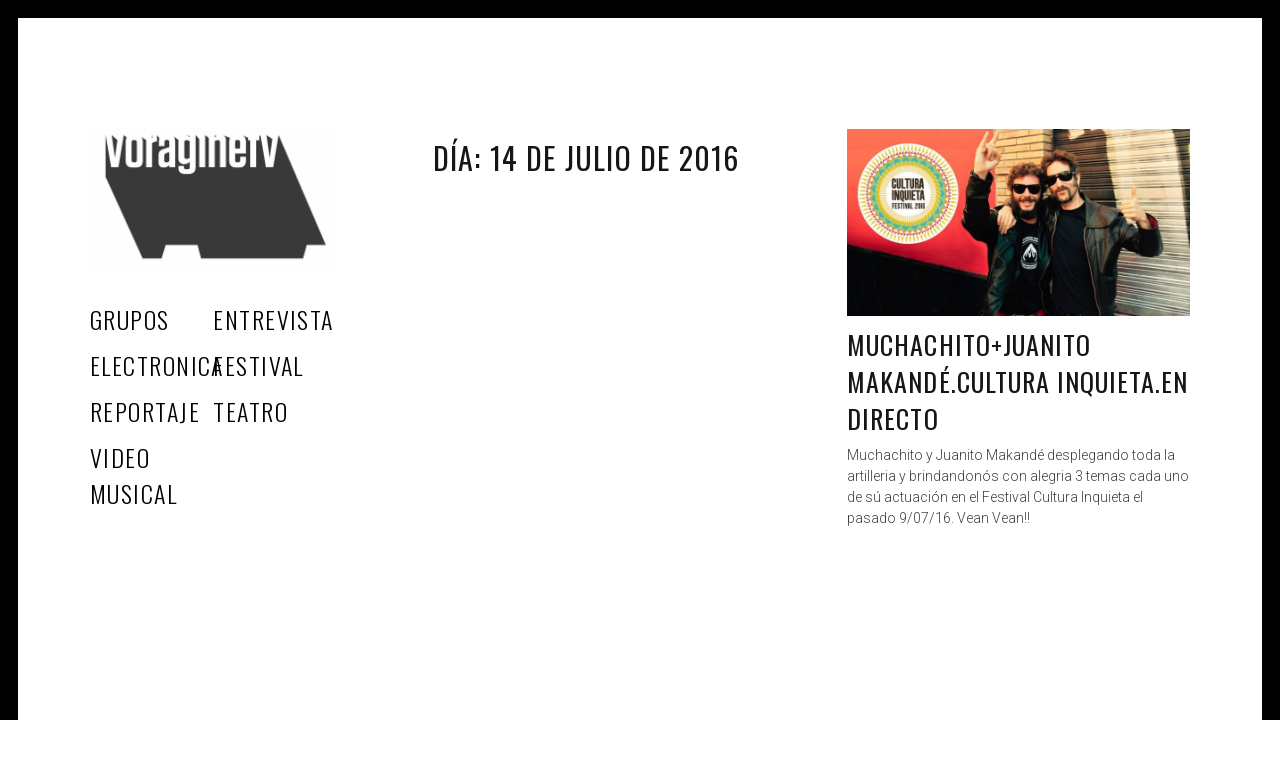

--- FILE ---
content_type: text/html; charset=UTF-8
request_url: https://voraginetv.com/2016/07/14/
body_size: 7982
content:
<!DOCTYPE html>
<html lang="es">
<head>
	<meta charset="UTF-8">
	<meta name="viewport" content="width=device-width, initial-scale=1">
	<link rel="profile" href="http://gmpg.org/xfn/11">
	<title>14/07/2016 &#8211; VoragineTV</title>
<meta name='robots' content='max-image-preview:large' />
<link rel='dns-prefetch' href='//fonts.googleapis.com' />
<link href='http://fonts.googleapis.com' rel='preconnect' />
<link href='//fonts.gstatic.com' crossorigin='' rel='preconnect' />
<link rel="alternate" type="application/rss+xml" title="VoragineTV &raquo; Feed" href="https://voraginetv.com/feed/" />
<link rel="alternate" type="application/rss+xml" title="VoragineTV &raquo; Feed de los comentarios" href="https://voraginetv.com/comments/feed/" />
		<style>
			.lazyload,
			.lazyloading {
				max-width: 100%;
			}
		</style>
		<style id='wp-img-auto-sizes-contain-inline-css' type='text/css'>
img:is([sizes=auto i],[sizes^="auto," i]){contain-intrinsic-size:3000px 1500px}
/*# sourceURL=wp-img-auto-sizes-contain-inline-css */
</style>
<style id='wp-emoji-styles-inline-css' type='text/css'>

	img.wp-smiley, img.emoji {
		display: inline !important;
		border: none !important;
		box-shadow: none !important;
		height: 1em !important;
		width: 1em !important;
		margin: 0 0.07em !important;
		vertical-align: -0.1em !important;
		background: none !important;
		padding: 0 !important;
	}
/*# sourceURL=wp-emoji-styles-inline-css */
</style>
<link rel='stylesheet' id='wp-block-library-css' href='https://voraginetv.com/wp-includes/css/dist/block-library/style.min.css?ver=6.9' type='text/css' media='all' />
<style id='global-styles-inline-css' type='text/css'>
:root{--wp--preset--aspect-ratio--square: 1;--wp--preset--aspect-ratio--4-3: 4/3;--wp--preset--aspect-ratio--3-4: 3/4;--wp--preset--aspect-ratio--3-2: 3/2;--wp--preset--aspect-ratio--2-3: 2/3;--wp--preset--aspect-ratio--16-9: 16/9;--wp--preset--aspect-ratio--9-16: 9/16;--wp--preset--color--black: #000000;--wp--preset--color--cyan-bluish-gray: #abb8c3;--wp--preset--color--white: #ffffff;--wp--preset--color--pale-pink: #f78da7;--wp--preset--color--vivid-red: #cf2e2e;--wp--preset--color--luminous-vivid-orange: #ff6900;--wp--preset--color--luminous-vivid-amber: #fcb900;--wp--preset--color--light-green-cyan: #7bdcb5;--wp--preset--color--vivid-green-cyan: #00d084;--wp--preset--color--pale-cyan-blue: #8ed1fc;--wp--preset--color--vivid-cyan-blue: #0693e3;--wp--preset--color--vivid-purple: #9b51e0;--wp--preset--gradient--vivid-cyan-blue-to-vivid-purple: linear-gradient(135deg,rgb(6,147,227) 0%,rgb(155,81,224) 100%);--wp--preset--gradient--light-green-cyan-to-vivid-green-cyan: linear-gradient(135deg,rgb(122,220,180) 0%,rgb(0,208,130) 100%);--wp--preset--gradient--luminous-vivid-amber-to-luminous-vivid-orange: linear-gradient(135deg,rgb(252,185,0) 0%,rgb(255,105,0) 100%);--wp--preset--gradient--luminous-vivid-orange-to-vivid-red: linear-gradient(135deg,rgb(255,105,0) 0%,rgb(207,46,46) 100%);--wp--preset--gradient--very-light-gray-to-cyan-bluish-gray: linear-gradient(135deg,rgb(238,238,238) 0%,rgb(169,184,195) 100%);--wp--preset--gradient--cool-to-warm-spectrum: linear-gradient(135deg,rgb(74,234,220) 0%,rgb(151,120,209) 20%,rgb(207,42,186) 40%,rgb(238,44,130) 60%,rgb(251,105,98) 80%,rgb(254,248,76) 100%);--wp--preset--gradient--blush-light-purple: linear-gradient(135deg,rgb(255,206,236) 0%,rgb(152,150,240) 100%);--wp--preset--gradient--blush-bordeaux: linear-gradient(135deg,rgb(254,205,165) 0%,rgb(254,45,45) 50%,rgb(107,0,62) 100%);--wp--preset--gradient--luminous-dusk: linear-gradient(135deg,rgb(255,203,112) 0%,rgb(199,81,192) 50%,rgb(65,88,208) 100%);--wp--preset--gradient--pale-ocean: linear-gradient(135deg,rgb(255,245,203) 0%,rgb(182,227,212) 50%,rgb(51,167,181) 100%);--wp--preset--gradient--electric-grass: linear-gradient(135deg,rgb(202,248,128) 0%,rgb(113,206,126) 100%);--wp--preset--gradient--midnight: linear-gradient(135deg,rgb(2,3,129) 0%,rgb(40,116,252) 100%);--wp--preset--font-size--small: 13px;--wp--preset--font-size--medium: 20px;--wp--preset--font-size--large: 36px;--wp--preset--font-size--x-large: 42px;--wp--preset--spacing--20: 0.44rem;--wp--preset--spacing--30: 0.67rem;--wp--preset--spacing--40: 1rem;--wp--preset--spacing--50: 1.5rem;--wp--preset--spacing--60: 2.25rem;--wp--preset--spacing--70: 3.38rem;--wp--preset--spacing--80: 5.06rem;--wp--preset--shadow--natural: 6px 6px 9px rgba(0, 0, 0, 0.2);--wp--preset--shadow--deep: 12px 12px 50px rgba(0, 0, 0, 0.4);--wp--preset--shadow--sharp: 6px 6px 0px rgba(0, 0, 0, 0.2);--wp--preset--shadow--outlined: 6px 6px 0px -3px rgb(255, 255, 255), 6px 6px rgb(0, 0, 0);--wp--preset--shadow--crisp: 6px 6px 0px rgb(0, 0, 0);}:where(.is-layout-flex){gap: 0.5em;}:where(.is-layout-grid){gap: 0.5em;}body .is-layout-flex{display: flex;}.is-layout-flex{flex-wrap: wrap;align-items: center;}.is-layout-flex > :is(*, div){margin: 0;}body .is-layout-grid{display: grid;}.is-layout-grid > :is(*, div){margin: 0;}:where(.wp-block-columns.is-layout-flex){gap: 2em;}:where(.wp-block-columns.is-layout-grid){gap: 2em;}:where(.wp-block-post-template.is-layout-flex){gap: 1.25em;}:where(.wp-block-post-template.is-layout-grid){gap: 1.25em;}.has-black-color{color: var(--wp--preset--color--black) !important;}.has-cyan-bluish-gray-color{color: var(--wp--preset--color--cyan-bluish-gray) !important;}.has-white-color{color: var(--wp--preset--color--white) !important;}.has-pale-pink-color{color: var(--wp--preset--color--pale-pink) !important;}.has-vivid-red-color{color: var(--wp--preset--color--vivid-red) !important;}.has-luminous-vivid-orange-color{color: var(--wp--preset--color--luminous-vivid-orange) !important;}.has-luminous-vivid-amber-color{color: var(--wp--preset--color--luminous-vivid-amber) !important;}.has-light-green-cyan-color{color: var(--wp--preset--color--light-green-cyan) !important;}.has-vivid-green-cyan-color{color: var(--wp--preset--color--vivid-green-cyan) !important;}.has-pale-cyan-blue-color{color: var(--wp--preset--color--pale-cyan-blue) !important;}.has-vivid-cyan-blue-color{color: var(--wp--preset--color--vivid-cyan-blue) !important;}.has-vivid-purple-color{color: var(--wp--preset--color--vivid-purple) !important;}.has-black-background-color{background-color: var(--wp--preset--color--black) !important;}.has-cyan-bluish-gray-background-color{background-color: var(--wp--preset--color--cyan-bluish-gray) !important;}.has-white-background-color{background-color: var(--wp--preset--color--white) !important;}.has-pale-pink-background-color{background-color: var(--wp--preset--color--pale-pink) !important;}.has-vivid-red-background-color{background-color: var(--wp--preset--color--vivid-red) !important;}.has-luminous-vivid-orange-background-color{background-color: var(--wp--preset--color--luminous-vivid-orange) !important;}.has-luminous-vivid-amber-background-color{background-color: var(--wp--preset--color--luminous-vivid-amber) !important;}.has-light-green-cyan-background-color{background-color: var(--wp--preset--color--light-green-cyan) !important;}.has-vivid-green-cyan-background-color{background-color: var(--wp--preset--color--vivid-green-cyan) !important;}.has-pale-cyan-blue-background-color{background-color: var(--wp--preset--color--pale-cyan-blue) !important;}.has-vivid-cyan-blue-background-color{background-color: var(--wp--preset--color--vivid-cyan-blue) !important;}.has-vivid-purple-background-color{background-color: var(--wp--preset--color--vivid-purple) !important;}.has-black-border-color{border-color: var(--wp--preset--color--black) !important;}.has-cyan-bluish-gray-border-color{border-color: var(--wp--preset--color--cyan-bluish-gray) !important;}.has-white-border-color{border-color: var(--wp--preset--color--white) !important;}.has-pale-pink-border-color{border-color: var(--wp--preset--color--pale-pink) !important;}.has-vivid-red-border-color{border-color: var(--wp--preset--color--vivid-red) !important;}.has-luminous-vivid-orange-border-color{border-color: var(--wp--preset--color--luminous-vivid-orange) !important;}.has-luminous-vivid-amber-border-color{border-color: var(--wp--preset--color--luminous-vivid-amber) !important;}.has-light-green-cyan-border-color{border-color: var(--wp--preset--color--light-green-cyan) !important;}.has-vivid-green-cyan-border-color{border-color: var(--wp--preset--color--vivid-green-cyan) !important;}.has-pale-cyan-blue-border-color{border-color: var(--wp--preset--color--pale-cyan-blue) !important;}.has-vivid-cyan-blue-border-color{border-color: var(--wp--preset--color--vivid-cyan-blue) !important;}.has-vivid-purple-border-color{border-color: var(--wp--preset--color--vivid-purple) !important;}.has-vivid-cyan-blue-to-vivid-purple-gradient-background{background: var(--wp--preset--gradient--vivid-cyan-blue-to-vivid-purple) !important;}.has-light-green-cyan-to-vivid-green-cyan-gradient-background{background: var(--wp--preset--gradient--light-green-cyan-to-vivid-green-cyan) !important;}.has-luminous-vivid-amber-to-luminous-vivid-orange-gradient-background{background: var(--wp--preset--gradient--luminous-vivid-amber-to-luminous-vivid-orange) !important;}.has-luminous-vivid-orange-to-vivid-red-gradient-background{background: var(--wp--preset--gradient--luminous-vivid-orange-to-vivid-red) !important;}.has-very-light-gray-to-cyan-bluish-gray-gradient-background{background: var(--wp--preset--gradient--very-light-gray-to-cyan-bluish-gray) !important;}.has-cool-to-warm-spectrum-gradient-background{background: var(--wp--preset--gradient--cool-to-warm-spectrum) !important;}.has-blush-light-purple-gradient-background{background: var(--wp--preset--gradient--blush-light-purple) !important;}.has-blush-bordeaux-gradient-background{background: var(--wp--preset--gradient--blush-bordeaux) !important;}.has-luminous-dusk-gradient-background{background: var(--wp--preset--gradient--luminous-dusk) !important;}.has-pale-ocean-gradient-background{background: var(--wp--preset--gradient--pale-ocean) !important;}.has-electric-grass-gradient-background{background: var(--wp--preset--gradient--electric-grass) !important;}.has-midnight-gradient-background{background: var(--wp--preset--gradient--midnight) !important;}.has-small-font-size{font-size: var(--wp--preset--font-size--small) !important;}.has-medium-font-size{font-size: var(--wp--preset--font-size--medium) !important;}.has-large-font-size{font-size: var(--wp--preset--font-size--large) !important;}.has-x-large-font-size{font-size: var(--wp--preset--font-size--x-large) !important;}
/*# sourceURL=global-styles-inline-css */
</style>

<style id='classic-theme-styles-inline-css' type='text/css'>
/*! This file is auto-generated */
.wp-block-button__link{color:#fff;background-color:#32373c;border-radius:9999px;box-shadow:none;text-decoration:none;padding:calc(.667em + 2px) calc(1.333em + 2px);font-size:1.125em}.wp-block-file__button{background:#32373c;color:#fff;text-decoration:none}
/*# sourceURL=/wp-includes/css/classic-themes.min.css */
</style>
<link rel='stylesheet' id='patch-lite-font-awesome-style-css' href='https://voraginetv.com/wp-content/uploads/hummingbird-assets/bc170860395e9629e3f8dae374102d5a.css' type='text/css' media='all' />
<link rel='stylesheet' id='patch-style-css' href='https://voraginetv.com/wp-content/uploads/hummingbird-assets/91b4a99bbd6ebe42222c4275f5d36849.css' type='text/css' media='all' />
<link rel='stylesheet' id='patch-fonts-css' href='//fonts.googleapis.com/css?family=Roboto%3A500%2C400%2C300%2C500italic%2C400italic%2C300italic%7COswald%3A300%2C400%2C700&#038;subset=latin%2Clatin-ext' type='text/css' media='all' />
<script type="text/javascript" src="https://voraginetv.com/wp-content/uploads/hummingbird-assets/26a8758764399a786bebe2ba775e2a6c.js" id="wphb-1-js"></script>
<link rel="https://api.w.org/" href="https://voraginetv.com/wp-json/" /><link rel="EditURI" type="application/rsd+xml" title="RSD" href="https://voraginetv.com/xmlrpc.php?rsd" />
		<!-- Custom Logo: hide header text -->
		<style id="custom-logo-css" type="text/css">
			.site-title, .site-description-text {
				position: absolute;
				clip-path: inset(50%);
			}
		</style>
		
		<!-- GA Google Analytics @ https://m0n.co/ga -->
		<script>
			(function(i,s,o,g,r,a,m){i['GoogleAnalyticsObject']=r;i[r]=i[r]||function(){
			(i[r].q=i[r].q||[]).push(arguments)},i[r].l=1*new Date();a=s.createElement(o),
			m=s.getElementsByTagName(o)[0];a.async=1;a.src=g;m.parentNode.insertBefore(a,m)
			})(window,document,'script','https://www.google-analytics.com/analytics.js','ga');
			ga('create', 'UA-55291510-1', 'auto');
			ga('send', 'pageview');
		</script>

	<link rel="dns-prefetch" href="//fonts.googleapis.com" />
<link rel="preconnect" href="https://fonts.googleapis.com" />



<link href="https://use.typekit.net/af/f80f1d/00000000000000003b9aefb8/27/l?subset_id=2&fvd=n7&v=3&display=swap" rel="stylesheet">
		<script>
			document.documentElement.className = document.documentElement.className.replace('no-js', 'js');
		</script>
				<style>
			.no-js img.lazyload {
				display: none;
			}

			figure.wp-block-image img.lazyloading {
				min-width: 150px;
			}

			.lazyload,
			.lazyloading {
				--smush-placeholder-width: 100px;
				--smush-placeholder-aspect-ratio: 1/1;
				width: var(--smush-image-width, var(--smush-placeholder-width)) !important;
				aspect-ratio: var(--smush-image-aspect-ratio, var(--smush-placeholder-aspect-ratio)) !important;
			}

						.lazyload, .lazyloading {
				opacity: 0;
			}

			.lazyloaded {
				opacity: 1;
				transition: opacity 400ms;
				transition-delay: 0ms;
			}

					</style>
		<link rel="icon" href="https://voraginetv.com/wp-content/uploads/2015/06/Voragine_Logo.png" sizes="32x32" />
<link rel="icon" href="https://voraginetv.com/wp-content/uploads/2015/06/Voragine_Logo.png" sizes="192x192" />
<link rel="apple-touch-icon" href="https://voraginetv.com/wp-content/uploads/2015/06/Voragine_Logo.png" />
<meta name="msapplication-TileImage" content="https://voraginetv.com/wp-content/uploads/2015/06/Voragine_Logo.png" />
		<style type="text/css" id="wp-custom-css">
			.site-header a {
  color: #000;
  text-decoration: none;
  
  
}

.site-footer a {
 
  font-size: 0px;
}

.site-footer {
  color: #b5b5b5;
  font-size: 0px;
}

.home .entry-content {
	display:none;
	
}

		</style>
		</head>

<body class="archive date wp-custom-logo wp-theme-patch-lite metaslider-plugin group-blog layout-grid">


<div id="page" class="hfeed site">
	<a class="skip-link screen-reader-text" href="#content">Skip to content</a>

	<div id="content" class="site-content">
		<div class="container">

		
	<div id="primary" class="content-area">
		<main id="main" class="site-main" role="main">

			
<div id="posts" class="grid grid--4col-@huge  grid--3col-@desk  grid--2col-@lap">

	
<div class="grid__item">
<header id="masthead" class="site-header" role="banner">
	<div class="site-branding">

		<a href="https://voraginetv.com/" class="custom-logo-link" rel="home"><img width="1000" height="573" src="https://voraginetv.com/wp-content/uploads/cropped-voragineAlfa.png" class="custom-logo" alt="VoragineTV" decoding="async" fetchpriority="high" srcset="https://voraginetv.com/wp-content/uploads//cropped-voragineAlfa.png 1000w, https://voraginetv.com/wp-content/uploads//cropped-voragineAlfa-300x172.png 300w, https://voraginetv.com/wp-content/uploads//cropped-voragineAlfa-768x440.png 768w, https://voraginetv.com/wp-content/uploads//cropped-voragineAlfa-640x367.png 640w, https://voraginetv.com/wp-content/uploads//cropped-voragineAlfa-873x500.png 873w" sizes="(max-width: 1000px) 100vw, 1000px" /></a><div class="site-title">
		<a href="https://voraginetv.com/" rel="home">
			VoragineTV		</a>

		</div>
		
	</div><!-- .site-branding -->

	<nav id="site-navigation" class="main-navigation" role="navigation">

		<ul id="menu-solotags" class="nav nav--main"><li id="menu-item-7041" class="menu-item menu-item-type-taxonomy menu-item-object-category menu-item-7041"><a href="https://voraginetv.com/category/grupos/">grupos</a></li>
<li id="menu-item-7042" class="menu-item menu-item-type-taxonomy menu-item-object-category menu-item-7042"><a href="https://voraginetv.com/category/entrevista/">entrevista</a></li>
<li id="menu-item-7043" class="menu-item menu-item-type-taxonomy menu-item-object-category menu-item-7043"><a href="https://voraginetv.com/category/electronica/">electronica</a></li>
<li id="menu-item-7044" class="menu-item menu-item-type-taxonomy menu-item-object-category menu-item-7044"><a href="https://voraginetv.com/category/festival/">festival</a></li>
<li id="menu-item-7045" class="menu-item menu-item-type-taxonomy menu-item-object-category menu-item-7045"><a href="https://voraginetv.com/category/reportaje/">reportaje</a></li>
<li id="menu-item-7046" class="menu-item menu-item-type-taxonomy menu-item-object-category menu-item-7046"><a href="https://voraginetv.com/category/teatro/">teatro</a></li>
<li id="menu-item-7047" class="menu-item menu-item-type-taxonomy menu-item-object-category menu-item-7047"><a href="https://voraginetv.com/category/video-musical/">video musical</a></li>
</ul>
	</nav><!-- #site-navigation -->

</header><!-- #masthead -->

</div>
			<div class="grid__item">

				
					<div class="page-header entry-card">
						<header class="entry-header">
						<h1 class="page-title">Día: <span>14 de julio de 2016</span></h1>
												</header>
					</div><!-- .page-header -->

				
			</div><!-- .grid__item -->

		
<div class="grid__item">

	<article id="post-2314" class="post-2314 post type-post status-publish format-standard has-post-thumbnail hentry category-festival entry-card  js-masonry-item entry-card--square">

		<div class="entry-meta"><span class="cat-links"><a href="https://voraginetv.com/category/festival/" rel=&quot;category tag&quot;>festival</a></span><span class="byline">14 julio</span></div><!-- .entry-meta -->

		
			<a href="https://voraginetv.com/muchachitojuanito-makande-cultura-inquieta-en-directo/" class="entry-image--square entry-image">

				
				<span class="hover" role="presentation">Read More</span>
				<div class="entry-image-wrapper">
					<img width="640" height="350" data-src="https://voraginetv.com/wp-content/uploads/2016/07/209705_logo_juanito-makande-muchachito-getafe-cultura-inquieta-madrid_claim-1.jpg" class="attachment-patch-masonry-image size-patch-masonry-image wp-post-image lazyload" alt="" decoding="async" data-srcset="https://voraginetv.com/wp-content/uploads/2016/07/209705_logo_juanito-makande-muchachito-getafe-cultura-inquieta-madrid_claim-1.jpg 1200w, https://voraginetv.com/wp-content/uploads/2016/07/209705_logo_juanito-makande-muchachito-getafe-cultura-inquieta-madrid_claim-1-300x164.jpg 300w, https://voraginetv.com/wp-content/uploads/2016/07/209705_logo_juanito-makande-muchachito-getafe-cultura-inquieta-madrid_claim-1-768x420.jpg 768w, https://voraginetv.com/wp-content/uploads/2016/07/209705_logo_juanito-makande-muchachito-getafe-cultura-inquieta-madrid_claim-1-1024x560.jpg 1024w" data-sizes="(max-width: 640px) 100vw, 640px" src="[data-uri]" style="--smush-placeholder-width: 640px; --smush-placeholder-aspect-ratio: 640/350;" />				</div>
			</a>

		
		
		<header class="entry-header entry-header--medium">

			
			<h1 class="entry-title"><a href="https://voraginetv.com/muchachitojuanito-makande-cultura-inquieta-en-directo/" rel="bookmark">Muchachito+Juanito Makandé.Cultura Inquieta.En Directo</a></h1>
		</header><!-- .entry-header -->

		
		<div class="entry-content entry-content--medium">

			<p>Muchachito y Juanito Makandé desplegando toda la artilleria y brindandonós con alegria 3 temas cada uno de sú actuación en el Festival Cultura Inquieta el pasado 9/07/16. Vean Vean!!</p>

			
		</div><!-- .entry-content -->

	</article><!-- #post-## -->

</div><!-- .grid__item -->

</div><!-- .archive__grid -->

		</main><!-- #main -->
	</div><!-- #primary -->

		</div><!-- .container -->
	</div><!-- #content -->

	<footer id="colophon" class="site-footer" role="contentinfo">
		<div class="site-info c-footer__copyright-text">
<a href="https://wordpress.org/">Proudly powered by WordPress</a>
<span class="sep"> | </span><span class="c-footer__credits">Theme: Patch Lite by <a href="https://pixelgrade.com/?utm_source=patch-lite-clients&utm_medium=footer&utm_campaign=patch-lite" title="The Pixelgrade Website" rel="nofollow">Pixelgrade</a>.</span>
</div>	</footer><!-- #colophon -->
</div><!-- #page -->

<div class="mobile-header">
	<div class="mobile-header-wrapper">
		<button class="navigation__trigger  js-nav-trigger">
			<i class="fa fa-bars"></i><span class="screen-reader-text">Menu</span>
		</button>
	</div>
</div>

<script type="speculationrules">
{"prefetch":[{"source":"document","where":{"and":[{"href_matches":"/*"},{"not":{"href_matches":["/wp-*.php","/wp-admin/*","/wp-content/uploads/*","/wp-content/*","/wp-content/plugins/*","/wp-content/themes/patch-lite/*","/*\\?(.+)"]}},{"not":{"selector_matches":"a[rel~=\"nofollow\"]"}},{"not":{"selector_matches":".no-prefetch, .no-prefetch a"}}]},"eagerness":"conservative"}]}
</script>
<script>function loadScript(a){var b=document.getElementsByTagName("head")[0],c=document.createElement("script");c.type="text/javascript",c.src="https://tracker.metricool.com/app/resources/be.js",c.onreadystatechange=a,c.onload=a,b.appendChild(c)}loadScript(function(){beTracker.t({hash:'aa4e7c05ba8246d6f100d6c3db75f2f7'})})</script>	<script>
		/(trident|msie)/i.test(navigator.userAgent)&&document.getElementById&&window.addEventListener&&window.addEventListener("hashchange",function(){var t,e=location.hash.substring(1);/^[A-z0-9_-]+$/.test(e)&&(t=document.getElementById(e))&&(/^(?:a|select|input|button|textarea)$/i.test(t.tagName)||(t.tabIndex=-1),t.focus())},!1);
	</script>
	<script type="text/javascript" src="https://voraginetv.com/wp-content/uploads/hummingbird-assets/f26504691dd958b343edd9ebb49d54fb.js" id="wphb-2-js"></script>
<script type="text/javascript" id="wphb-3-js-before">
/* <![CDATA[ */
var smushLazyLoadOptions = {"autoResizingEnabled":false,"autoResizeOptions":{"precision":5,"skipAutoWidth":true}};
//# sourceURL=wphb-3-js-before
/* ]]> */
</script>
<script type="text/javascript" src="https://voraginetv.com/wp-content/uploads/hummingbird-assets/6222b5e77c1dc4e5b8e98030e09199ed.js" id="wphb-3-js"></script>
<script id="wp-emoji-settings" type="application/json">
{"baseUrl":"https://s.w.org/images/core/emoji/17.0.2/72x72/","ext":".png","svgUrl":"https://s.w.org/images/core/emoji/17.0.2/svg/","svgExt":".svg","source":{"concatemoji":"https://voraginetv.com/wp-includes/js/wp-emoji-release.min.js?ver=6.9"}}
</script>
<script type="module">
/* <![CDATA[ */
/*! This file is auto-generated */
const a=JSON.parse(document.getElementById("wp-emoji-settings").textContent),o=(window._wpemojiSettings=a,"wpEmojiSettingsSupports"),s=["flag","emoji"];function i(e){try{var t={supportTests:e,timestamp:(new Date).valueOf()};sessionStorage.setItem(o,JSON.stringify(t))}catch(e){}}function c(e,t,n){e.clearRect(0,0,e.canvas.width,e.canvas.height),e.fillText(t,0,0);t=new Uint32Array(e.getImageData(0,0,e.canvas.width,e.canvas.height).data);e.clearRect(0,0,e.canvas.width,e.canvas.height),e.fillText(n,0,0);const a=new Uint32Array(e.getImageData(0,0,e.canvas.width,e.canvas.height).data);return t.every((e,t)=>e===a[t])}function p(e,t){e.clearRect(0,0,e.canvas.width,e.canvas.height),e.fillText(t,0,0);var n=e.getImageData(16,16,1,1);for(let e=0;e<n.data.length;e++)if(0!==n.data[e])return!1;return!0}function u(e,t,n,a){switch(t){case"flag":return n(e,"\ud83c\udff3\ufe0f\u200d\u26a7\ufe0f","\ud83c\udff3\ufe0f\u200b\u26a7\ufe0f")?!1:!n(e,"\ud83c\udde8\ud83c\uddf6","\ud83c\udde8\u200b\ud83c\uddf6")&&!n(e,"\ud83c\udff4\udb40\udc67\udb40\udc62\udb40\udc65\udb40\udc6e\udb40\udc67\udb40\udc7f","\ud83c\udff4\u200b\udb40\udc67\u200b\udb40\udc62\u200b\udb40\udc65\u200b\udb40\udc6e\u200b\udb40\udc67\u200b\udb40\udc7f");case"emoji":return!a(e,"\ud83e\u1fac8")}return!1}function f(e,t,n,a){let r;const o=(r="undefined"!=typeof WorkerGlobalScope&&self instanceof WorkerGlobalScope?new OffscreenCanvas(300,150):document.createElement("canvas")).getContext("2d",{willReadFrequently:!0}),s=(o.textBaseline="top",o.font="600 32px Arial",{});return e.forEach(e=>{s[e]=t(o,e,n,a)}),s}function r(e){var t=document.createElement("script");t.src=e,t.defer=!0,document.head.appendChild(t)}a.supports={everything:!0,everythingExceptFlag:!0},new Promise(t=>{let n=function(){try{var e=JSON.parse(sessionStorage.getItem(o));if("object"==typeof e&&"number"==typeof e.timestamp&&(new Date).valueOf()<e.timestamp+604800&&"object"==typeof e.supportTests)return e.supportTests}catch(e){}return null}();if(!n){if("undefined"!=typeof Worker&&"undefined"!=typeof OffscreenCanvas&&"undefined"!=typeof URL&&URL.createObjectURL&&"undefined"!=typeof Blob)try{var e="postMessage("+f.toString()+"("+[JSON.stringify(s),u.toString(),c.toString(),p.toString()].join(",")+"));",a=new Blob([e],{type:"text/javascript"});const r=new Worker(URL.createObjectURL(a),{name:"wpTestEmojiSupports"});return void(r.onmessage=e=>{i(n=e.data),r.terminate(),t(n)})}catch(e){}i(n=f(s,u,c,p))}t(n)}).then(e=>{for(const n in e)a.supports[n]=e[n],a.supports.everything=a.supports.everything&&a.supports[n],"flag"!==n&&(a.supports.everythingExceptFlag=a.supports.everythingExceptFlag&&a.supports[n]);var t;a.supports.everythingExceptFlag=a.supports.everythingExceptFlag&&!a.supports.flag,a.supports.everything||((t=a.source||{}).concatemoji?r(t.concatemoji):t.wpemoji&&t.twemoji&&(r(t.twemoji),r(t.wpemoji)))});
//# sourceURL=https://voraginetv.com/wp-includes/js/wp-emoji-loader.min.js
/* ]]> */
</script>

</body>
</html>


--- FILE ---
content_type: text/css
request_url: https://voraginetv.com/wp-content/uploads/hummingbird-assets/91b4a99bbd6ebe42222c4275f5d36849.css
body_size: 90081
content:
/**handles:patch-style**/
body{--box-shadow-color:white}/*! normalize.css v3.0.1 | MIT License | git.io/normalize */html{font-family:sans-serif;-ms-text-size-adjust:100%;-webkit-text-size-adjust:100%}body{margin:0}article,aside,details,figcaption,figure,footer,header,hgroup,main,nav,section,summary{display:block}audio,canvas,progress,video{display:inline-block;vertical-align:baseline}audio:not([controls]){display:none;height:0}[hidden],template{display:none}a{background:0 0}a:active,a:hover{outline:0}abbr[title]{border-bottom:1px dotted}b,strong{font-weight:700}dfn{font-style:italic}h1{font-size:2em;margin:.67em 0}mark{background:#ff0;color:#000}small{font-size:80%}sub,sup{font-size:75%;line-height:0;position:relative;vertical-align:baseline}sup{top:-.5em}sub{bottom:-.25em}img{border:0}svg:not(:root){overflow:visible}.ie9 svg:not(:root){overflow:hidden}figure{margin:1em 40px}hr{-webkit-box-sizing:content-box;box-sizing:content-box;height:0}pre{overflow:auto}code,kbd,pre,samp{font-family:monospace,monospace;font-size:1em}button,input,optgroup,select,textarea{color:inherit;font:inherit;margin:0}button{overflow:visible}button,select{text-transform:none}button,html input[type=button],input[type=reset],input[type=submit]{-webkit-appearance:button;cursor:pointer}button[disabled],html input[disabled]{cursor:default}button::-moz-focus-inner,input::-moz-focus-inner{border:0;padding:0}input{line-height:normal}input[type=checkbox],input[type=radio]{-webkit-box-sizing:border-box;box-sizing:border-box;padding:0}input[type=number]::-webkit-inner-spin-button,input[type=number]::-webkit-outer-spin-button{height:auto}input[type=search]{-webkit-appearance:textfield;-webkit-box-sizing:content-box;box-sizing:content-box}input[type=search]::-webkit-search-cancel-button,input[type=search]::-webkit-search-decoration{-webkit-appearance:none}fieldset{border:1px solid silver;margin:0 2px;padding:.35em .625em .75em}legend{border:0;padding:0}textarea{overflow:auto}optgroup{font-weight:700}table{border-collapse:collapse;border-spacing:0}td,th{padding:0}blockquote,body,caption,dd,dl,fieldset,form,h1,h2,h3,h4,h5,h6,hr,legend,ol,p,pre,table,td,th,ul{margin:0;padding:0}*,:after,:before{-webkit-box-sizing:border-box;box-sizing:border-box}abbr[title],dfn[title]{cursor:help}ins,u{text-decoration:none}ins{border-bottom:1px solid}.entry-card .entry-meta,body,h5{font-family:Roboto,sans-serif}#infinite-handle,.author-info__link,.comment .comment-reply-title a,.comment-reply-title,.comment-reply-title .comments-title,.comments-area-title .comments-title,.comments_add-comment,.dropcap,.edit-link a,.entry-card .entry-image .hover,.entry-card .entry-title,.entry-meta,.jetpack_subscription_widget input[type=submit],.mfp-container,.nav--main,.overlay--search .search-field,.overlay--search .search-form,.posts-navigation,.search-form .search-submit,.site-title,.widget_blog_subscription input[type=submit],:first-child:not(input)~.form-submit #submit,blockquote,body div#jp-relatedposts h3.jp-relatedposts-headline,body div.sharedaddy h3.sd-title,h1,h2,h3,h4{font-family:Oswald,sans-serif}.entry-card .entry-image .hover,.entry-card .entry-title{line-height:1.45}.entry-card .entry-content,.entry-card .entry-content--short{line-height:1.5}.entry-card--portrait .entry-header--medium .entry-title,.entry-card--tall .entry-header--medium .entry-title,.entry-card--text .entry-header--long .entry-title{line-height:1.33}.entry-card--portrait .entry-header--short .entry-title,.entry-card--tall .entry-header--short .entry-title,.entry-card--text .entry-header--medium .entry-title,.entry-card--text .entry-header--short .entry-title{line-height:1.25}.entry-card--portrait .entry-header--short .entry-title,.entry-card--tall .entry-header--short .entry-title,.entry-card--text .entry-header--medium .entry-title,.entry-card--text .entry-header--short .entry-title{letter-spacing:0}.entry-card .entry-image .hover,.entry-card .entry-title,.entry-card--text .entry-header--long .entry-title,.site-title,h1,h2{letter-spacing:.04em}.entry-card--portrait .entry-title,.entry-card--tall .entry-title{letter-spacing:.02em}.entry-card .entry-content{font-size:14px}.entry-card .entry-content--short{font-size:16px}.entry-card .entry-image .hover{font-size:26px}.entry-card--text .entry-header--long .entry-title{font-size:30px}.entry-card--text .entry-header--medium .entry-title{font-size:36px}.entry-card--text .entry-header--short .entry-title{font-size:42px}html{font-size:100%;line-height:1.5;background-color:#fff}body{font-weight:300;line-height:1.625;color:#3e3f40}.infinite-scroll .posts-navigation{display:none}.hyphening{-ms-word-break:break-all;word-break:break-all;word-break:break-word;-webkit-hyphens:auto;-ms-hyphens:auto;hyphens:auto}.site-title,h1,h2,h3,h4,h5{color:#171617;font-weight:400}.site-title,h1{margin-top:3rem;margin-bottom:1.5rem;font-size:1.875rem;line-height:1.25}.page .entry-title.site-title,.page h1.entry-title,.single .entry-title.site-title,.single h1.entry-title{font-size:3.5rem;margin-bottom:0}@media not screen and (min-width:900px){.page .entry-title.site-title,.page h1.entry-title,.single .entry-title.site-title,.single h1.entry-title{font-size:2.625rem}}h2{margin-top:1.875rem;margin-bottom:1.5rem;font-size:1.5rem;line-height:1.25}h3{font-size:1.5rem;font-weight:200;margin-top:3rem;margin-bottom:1.5rem}h4{margin-top:3rem;margin-bottom:1.5rem;color:#171617;font-size:.875rem;letter-spacing:.1em}h5{margin-top:3rem;margin-bottom:1.5rem;font-size:.6875rem;letter-spacing:.02em}p{margin-top:0;margin-bottom:2.25rem}b,strong{font-weight:500}.author-info__link,.comment .comment-reply-title a,.comments_add-comment,.edit-link a,.grid__item .entry-content a,.nav--main li:hover>a,.nav--main li[class*=current-menu]>a,.page .entry-content a,.page-links a,.sidebar .widget a:hover,.single .entry-content a,:first-child:not(input)~.form-submit #submit{position:relative;background-color:#ffde00;-webkit-box-shadow:#fff 0 1.1em inset;box-shadow:#fff 0 1.1em inset;-webkit-box-shadow:var(--box-shadow-color) 0 1.1em inset;box-shadow:var(--box-shadow-color) 0 1.1em inset}.author-info__link:hover,.comment .comment-reply-title a:hover,.comments_add-comment:hover,.edit-link a:hover,.grid__item .entry-content a:hover,.page-links a:hover,.page:not(.entry-card) .entry-content a:hover,.single .entry-content a:hover,:first-child:not(input)~.form-submit #submit:hover{-webkit-box-shadow:#fff 0 0 inset;box-shadow:#fff 0 0 inset;-webkit-box-shadow:var(--box-shadow-color) 0 0 inset;box-shadow:var(--box-shadow-color) 0 0 inset}.author-info__link,.comment .comment-reply-title a,.comments_add-comment,.edit-link a,.grid__item .entry-content a,.page-links a,:first-child:not(input)~.form-submit #submit{-webkit-transition:color .15s,-webkit-box-shadow .15s ease-out;transition:color .15s,-webkit-box-shadow .15s ease-out;transition:box-shadow .15s ease-out,color .15s;transition:box-shadow .15s ease-out,color .15s,-webkit-box-shadow .15s ease-out}a{text-decoration:none;color:#000;font-weight:500}.site-title a,h1 a,h2 a,h3 a{color:#ffde00}.page .entry-content a,.single .entry-content a{-webkit-transition:color .15s,-webkit-box-shadow .15s ease-out;transition:color .15s,-webkit-box-shadow .15s ease-out;transition:box-shadow .15s ease-out,color .15s;transition:box-shadow .15s ease-out,color .15s,-webkit-box-shadow .15s ease-out}.page .entry-content a[href$=".bmp"],.page .entry-content a[href$=".gif"],.page .entry-content a[href$=".jpeg"],.page .entry-content a[href$=".jpg"],.page .entry-content a[href$=".png"],.page .entry-content a[href*=attachment],.page .entry-content a[rel*=attachment],.single .entry-content a[href$=".bmp"],.single .entry-content a[href$=".gif"],.single .entry-content a[href$=".jpeg"],.single .entry-content a[href$=".jpg"],.single .entry-content a[href$=".png"],.single .entry-content a[href*=attachment],.single .entry-content a[rel*=attachment]{padding-left:0;padding-right:0;-webkit-box-shadow:none;box-shadow:none;background:0 0;-webkit-transition:background .15s;transition:background .15s}.page .entry-content .gallery a,.single .entry-content .gallery a{padding-left:0;padding-right:0;-webkit-box-shadow:none;box-shadow:none;background:0 0}.nav--main a{margin-left:-2px;margin-right:-2px;padding-left:2px;padding-right:2px}.edit-link a{display:inline-block;position:relative;margin:20px 0;letter-spacing:.05em;font-size:13px;text-transform:uppercase}::-moz-selection{background:#ffde00;color:#000}::selection{background:#ffde00;color:#000}acronym{border-bottom:1px dotted #3e3f40}blockquote{margin-bottom:2.25rem;font-size:1.375rem;line-height:1.55;font-weight:500;text-transform:uppercase;color:#171617}blockquote cite{text-transform:none;font-size:1.125rem;font-style:normal;color:#b5b5b5}blockquote em cite{font-style:italic}table{position:relative;z-index:1;margin-bottom:1.5em;width:100%;border-top:0;table-layout:fixed}table th{text-align:left}table tr{border-bottom:1px solid #b5b5b5}table td,table th{padding:12px;vertical-align:middle;font-family:inherit;font-size:inherit}pre{position:relative;padding-left:2.25em;padding-right:2.25em;padding-top:1.5em;padding-bottom:1.5em;margin-bottom:1.5em;border:1px solid #b5b5b5}pre:before{content:"\f121";position:absolute;top:0;left:0;display:block;padding:3px;font-family:FontAwesome;font-size:14px;color:#fff;background:#b5b5b5}.entry-content ol{padding-left:22px}.entry-content ul{padding-left:17px}.entry-content ol li,.entry-content ul li{padding-bottom:.375em}img{max-width:100%;height:auto}.wp-caption{width:auto;margin-left:0;margin-right:0;text-align:center;opacity:.8}.wp-caption img{display:inline-block}.wp-caption-text{text-align:center;font-size:14px;padding:10px 0 0}.archive__grid .wp-caption-text{border-bottom:0}.gallery{margin-top:-20px;margin-left:-20px}.gallery .gallery-item{margin:0;display:inline-block;vertical-align:top;text-align:center;border:0 solid transparent;margin-top:20px;padding-left:20px}.gallery .gallery-caption{border:0}.entry-content .gallery{margin-top:0;margin-bottom:20px}.entry-card .gallery{margin-top:-2px;margin-left:-2px}.entry-card .gallery-item{margin-top:2px;padding-left:2px}.entry-card figcaption{display:none}.gallery-item img{margin:0 auto}.gallery-columns-1 .gallery-item{width:100%}.gallery-columns-2 .gallery-item{width:50%}.gallery-columns-3 .gallery-item{width:33.33333%}.gallery-columns-4 .gallery-item{width:25%}.gallery-columns-5 .gallery-item{width:20%}.gallery-columns-6 .gallery-item{width:16.66667%}.gallery-columns-7 .gallery-item{width:14.28571%}.gallery-columns-8 .gallery-item{width:12.5%}.gallery-columns-9 .gallery-item{width:11.11111%}.clearfix:after,.comment-form:after,.comment-navigation:after,.comment-reply-title:after,.comments-area-title:after,.entry-card .entry-meta:after,.entry-card:after,.error404 .site-content .container:after,.grid:after,.media:after,.nav--main ul:after,.nav--main:after,.nav:after,.no-posts .site-content .container:after,.page .site-content .container:after,.search-no-results .site-content .container:after,.single .site-content .container:after,:first-child:not(input)~.form-submit:after{content:"";display:table;clear:both}.hidden,.hide,[hidden]{display:none}.assistive-text,.inline{display:inline}.block{display:block}.inline-block{display:inline-block}.table{display:table}.table-cell{display:table-cell}.table-row{display:table-row}.table-row-group{display:table-row-group}.table-column{display:table-column}.table-column-group{display:table-column-group}.overflow-hidden{overflow:hidden}.overflow-scroll{overflow:scroll}.left{float:left}.right{float:right}.fit{max-width:100%}.relative{position:relative}.absolute{position:absolute}.fixed{position:fixed}.static{position:static}.entry-card .entry-header--long .entry-title,.light,.nav--main a{font-weight:300}.bold{font-weight:700}.regular{font-weight:400}.italic{font-style:italic}.caps,.site-title,h1,h2,h4,h5{text-transform:uppercase}.align-left{text-align:left}.align-center{text-align:center}.align-right{text-align:right}.align-justify{text-align:justify}.align-top{vertical-align:top}.align-middle{vertical-align:middle}.align-bottom{vertical-align:bottom}.nowrap{white-space:nowrap}.pointer-auto{pointer-events:auto}.pointer-none{pointer-events:none}.intro{font-size:1.125rem;font-weight:500;line-height:1.75;-webkit-font-smoothing:antialiased}@media not screen and (min-width:900px){.intro{font-size:1.2em;color:#000}}@media only screen and (min-width:1000px){.twocolumn{-webkit-column-count:2;-moz-column-count:2;column-count:2;-webkit-column-gap:40px;-moz-column-gap:40px;column-gap:40px}}.dropcap{float:left;margin-bottom:.03243em;margin-right:.16216em;font-size:4.625em;line-height:1.13514;font-weight:200;line-height:1;color:#171617;text-shadow:2px 2px 0 #fff,4px 4px 0 #ffde00;text-shadow:2px 2px 0 var(--box-shadow-color),4px 4px 0 #ffde00}.highlight{background:#ffde00;padding:3px 6px}@media only screen and (min-width:1200px){.pull-left{margin-left:-180px;margin-bottom:1.5rem;width:calc(200px + 50%);padding-right:40px;padding-left:36px;float:left;text-align:right}.pull-left+.pull-right{margin-right:-180px;width:calc(160px + 50%);padding-left:0}.pull-right{margin-right:-180px;margin-bottom:1.5rem;width:calc(200px + 50%);padding-left:40px;padding-right:36px;float:right;text-align:left}}img{max-width:100%;height:auto;font-style:italic}.aligncenter,.alignleft,.alignnone,.alignright{display:block;margin:0;margin-bottom:1.2rem}@media not screen and (min-width:740px){.aligncenter,.alignleft,.alignnone,.alignright{margin-bottom:.9rem}}.archive__grid .aligncenter,.archive__grid .alignleft,.archive__grid .alignnone,.archive__grid .alignright{margin-bottom:0}.archive .aligncenter,.archive .alignleft,.archive .alignnone,.archive .alignright,.blog .aligncenter,.blog .alignleft,.blog .alignnone,.blog .alignright,.search .aligncenter,.search .alignleft,.search .alignnone,.search .alignright,.widget .aligncenter,.widget .alignleft,.widget .alignnone,.widget .alignright{margin:0}.aligncenter,.alignnone,.entry-content .jetpack-video-wrapper{text-align:center}@media only screen and (min-width:900px){.aligncenter,.alignnone,.entry-content .jetpack-video-wrapper{margin-left:-72px;margin-right:-72px;max-width:calc(144px + 100%)}.entry-content .aligncenter,.entry-content .alignnone,.entry-content .entry-content .jetpack-video-wrapper{width:auto!important}.entry-card .aligncenter,.entry-card .alignnone,.entry-card .entry-content .jetpack-video-wrapper{max-width:100%}}.aligncenter img,.alignnone img,.entry-content .jetpack-video-wrapper img{margin:0 auto;max-width:100%;height:auto}.alignleft,.alignright{margin-top:1.5rem}@media only screen and (min-width:900px){.alignleft,.alignright{max-width:calc(50% + 72px - 20px)}}p+.alignleft,p+.alignright{margin-top:0}p>.alignleft:first-child,p>.alignright:first-child,p>:first-child>.alignleft:first-child,p>:first-child>.alignright:first-child{margin-top:0}.alignleft{float:left;margin-right:2.25rem}@media only screen and (min-width:900px){.alignleft{margin-left:-72px}}.alignright{float:right;margin-left:2.25rem}@media only screen and (min-width:900px){.alignright{margin-right:-72px}}@media not screen and (min-width:740px){.alignleft{margin-right:1.05rem}.alignright{margin-left:1.05rem}}figure{max-width:100%}figure img{display:block}body{--box-shadow-color:white}.mfp-bg{top:0;left:0;width:100%;height:100%;z-index:1042;overflow:hidden;position:fixed;background:#fff;opacity:1}.mfp-wrap{top:0;left:0;width:100%;height:100%;z-index:1043;position:fixed;outline:0!important;-webkit-backface-visibility:hidden}.mfp-container{text-align:center;position:absolute;width:100%;height:100%;left:0;top:0;padding:0 8px;-webkit-box-sizing:border-box;box-sizing:border-box}.mfp-container:before{content:'';display:inline-block;height:100%;vertical-align:middle}.mfp-align-top .mfp-container:before{display:none}.mfp-content{position:relative;display:inline-block;vertical-align:middle;margin:0 auto;text-align:left;z-index:1045}.mfp-ajax-holder .mfp-content,.mfp-inline-holder .mfp-content{width:100%;cursor:auto}.mfp-ajax-cur{cursor:progress}.mfp-zoom-out-cur,.mfp-zoom-out-cur .mfp-image-holder .mfp-close{cursor:-webkit-zoom-out;cursor:zoom-out}.mfp-zoom{cursor:pointer;cursor:-webkit-zoom-in;cursor:zoom-in}.mfp-auto-cursor .mfp-content{cursor:auto}.mfp-arrow,.mfp-close,.mfp-counter,.mfp-preloader{-webkit-user-select:none;-moz-user-select:none;-ms-user-select:none;user-select:none}.mfp-loading.mfp-figure{display:none}.mfp-hide{display:none!important}.mfp-preloader{color:#000;position:absolute;top:50%;width:auto;text-align:center;margin-top:-.8em;left:8px;right:8px;z-index:1044}.mfp-preloader a{color:#000}.mfp-preloader a:hover{color:#333}.mfp-s-ready .mfp-preloader{display:none}.mfp-s-error .mfp-content{display:none}button.mfp-arrow,button.mfp-close{overflow:visible;cursor:pointer;background:0 0;border:0;-webkit-appearance:none;display:block;outline:0;padding:0;z-index:1046;-webkit-box-shadow:none;box-shadow:none}button::-moz-focus-inner{padding:0;border:0}.mfp-close{width:44px;height:44px;line-height:44px;position:fixed;right:0;top:16px;text-decoration:none;text-align:center;opacity:1;padding:0 0 18px 10px;color:#000;font-style:normal;font-size:34px;font-family:Arial,Baskerville,monospace}.mfp-close:focus,.mfp-close:hover{opacity:1}.admin-bar .mfp-close{top:50px}.mfp-close-btn-in .mfp-close{color:#333}.mfp-iframe-holder .mfp-close,.mfp-image-holder .mfp-close{color:#fff;right:-6px;text-align:right;padding-right:6px;width:100%}.mfp-counter{position:absolute;top:0;right:0;color:#000;font-size:15px;line-height:18px;white-space:nowrap}.mfp-iframe-holder{padding-top:40px;padding-bottom:40px}.mfp-iframe-holder .mfp-content{line-height:0;width:100%;max-width:900px}.mfp-iframe-holder .mfp-close{top:-40px}.mfp-iframe-scaler{width:100%;height:0;overflow:hidden;padding-top:56.25%}.mfp-iframe-scaler iframe{position:absolute;display:block;top:0;left:0;width:100%;height:100%;-webkit-box-shadow:none;box-shadow:none;background:#000}img.mfp-img{width:auto;max-width:100%;height:auto;display:block;line-height:0;-webkit-box-sizing:border-box;box-sizing:border-box;padding:40px 0 40px;margin:0 auto}.mfp-figure{line-height:0}.mfp-figure:after{content:'';position:absolute;left:0;top:40px;bottom:40px;display:block;right:0;width:auto;height:auto;z-index:-1;-webkit-box-shadow:none;box-shadow:none;background:#444}.mfp-figure small{color:#000;display:block;font-size:12px;line-height:14px}.mfp-figure figure{margin:0}.mfp-bottom-bar{margin-top:-36px;position:absolute;top:100%;left:0;width:100%;cursor:auto}.mfp-title{text-align:left;line-height:18px;color:#000;word-wrap:break-word;padding-right:36px}.mfp-image-holder .mfp-content{max-width:100%}.mfp-gallery .mfp-image-holder .mfp-figure{cursor:pointer}@media screen and (max-width:800px) and (orientation:landscape),screen and (max-height:300px){.mfp-img-mobile .mfp-image-holder{padding-left:0;padding-right:0}.mfp-img-mobile img.mfp-img{padding:0}.mfp-img-mobile .mfp-figure:after{top:0;bottom:0}.mfp-img-mobile .mfp-figure small{display:inline;margin-left:5px}.mfp-img-mobile .mfp-bottom-bar{background:rgba(0,0,0,.6);bottom:0;margin:0;top:auto;padding:3px 5px;position:fixed;-webkit-box-sizing:border-box;box-sizing:border-box}.mfp-img-mobile .mfp-bottom-bar:empty{padding:0}.mfp-img-mobile .mfp-counter{right:5px;top:3px}.mfp-img-mobile .mfp-close{top:0;right:0;width:35px;height:35px;line-height:35px;background:rgba(0,0,0,.6);position:fixed;text-align:center;padding:0}}@media all and (max-width:900px){.mfp-arrow{-webkit-transform:scale(.75);transform:scale(.75)}.mfp-arrow-left{-webkit-transform-origin:0;transform-origin:0}.mfp-arrow-right{-webkit-transform-origin:100%;transform-origin:100%}.mfp-container{padding-left:6px;padding-right:6px}}button.mfp-arrow{position:absolute;top:50%;height:25px;width:25px;display:block;border:0;border-bottom:2px solid #171617;outline:0}@media not screen and (min-width:900px){button.mfp-arrow{height:15px;width:15px}}button.mfp-arrow-left{left:35px;-webkit-transform:rotate(45deg);transform:rotate(45deg);border-left:2px solid #171617}@media not screen and (min-width:900px){button.mfp-arrow-left{left:25px}}button.mfp-arrow-right{right:35px;-webkit-transform:rotate(-45deg);transform:rotate(-45deg);border-right:2px solid #171617}@media not screen and (min-width:900px){button.mfp-arrow-right{right:25px}}.nav,.nav--main ul{list-style:none;margin-left:0}.nav--main ul>li,.nav--main ul>li>a,.nav>li,.nav>li>a{display:inline-block;zoom:1}.nav--stacked>li{display:list-item}.nav--stacked>li>a{display:block}.nav--block{line-height:1;letter-spacing:-.31em;word-spacing:-0.43em;white-space:nowrap}.nav--block>li{letter-spacing:normal;word-spacing:normal}.nav--block>li>a{padding:.75em}.media{display:block}.media__img{float:left;margin-right:24px}.media__img>img{display:block}.media__body{overflow:hidden;display:block}.media__body,.media__body>:last-child{margin-bottom:0}.site{padding-top:60px}.site .admin-bar{padding-top:92px}@media screen and (max-width:782px){.site .admin-bar{padding-top:106px}}.site-main{padding-bottom:60px}@media only screen and (min-width:900px){.layout-grid .site-content{padding-left:24px;padding-right:24px}}@media only screen and (min-width:1360px){.layout-grid .site-content{padding-left:60px;padding-right:60px}}.grid{position:relative;-webkit-transition:height .3s ease-in-out;transition:height .3s ease-in-out;border-right:0 solid transparent}.grid__item{width:100%;border-left:0 solid transparent;margin-bottom:30px}@media only screen and (min-width:900px){.grid__item{float:left}.grid__item:first-child{margin-top:50px}}@media only screen and (min-width:1260px){.grid__item:nth-child(3){margin-top:50px}}.grid,.pagination{margin:0 auto;max-width:400px}@media only screen and (min-width:900px){.grid,.pagination{margin-top:0}}.grid--1-col>*{width:100%}.grid--2-col>*{width:50%}.grid--3-col>*{width:33.33333%}.grid--4-col>*{width:25%}.grid--5-col>*{width:20%}.grid--6-col>*{width:16.66667%}.grid--7-col>*{width:14.28571%}.grid--8-col>*{width:12.5%}.grid--9-col>*{width:11.11111%}@media only screen and (min-width:900px){.grid--1col-\@lap{max-width:450px}.grid--1col-\@lap>*{width:100%}.grid--2col-\@lap{max-width:900px}.grid--2col-\@lap>*{width:50%}.grid--3col-\@lap{max-width:1350px}.grid--3col-\@lap>*{width:33.33333%}.grid--4col-\@lap{max-width:1800px}.grid--4col-\@lap>*{width:25%}.grid--5col-\@lap{max-width:2250px}.grid--5col-\@lap>*{width:20%}.grid--6col-\@lap{max-width:2700px}.grid--6col-\@lap>*{width:16.66667%}.grid--7col-\@lap{max-width:3150px}.grid--7col-\@lap>*{width:14.28571%}.grid--8col-\@lap{max-width:3600px}.grid--8col-\@lap>*{width:12.5%}.grid--9col-\@lap{max-width:4050px}.grid--9col-\@lap>*{width:11.11111%}}@media only screen and (min-width:1260px){.grid--1col-\@desk{max-width:450px}.grid--1col-\@desk>*{width:100%}.grid--2col-\@desk{max-width:900px}.grid--2col-\@desk>*{width:50%}.grid--3col-\@desk{max-width:1350px}.grid--3col-\@desk>*{width:33.33333%}.grid--4col-\@desk{max-width:1800px}.grid--4col-\@desk>*{width:25%}.grid--5col-\@desk{max-width:2250px}.grid--5col-\@desk>*{width:20%}.grid--6col-\@desk{max-width:2700px}.grid--6col-\@desk>*{width:16.66667%}.grid--7col-\@desk{max-width:3150px}.grid--7col-\@desk>*{width:14.28571%}.grid--8col-\@desk{max-width:3600px}.grid--8col-\@desk>*{width:12.5%}.grid--9col-\@desk{max-width:4050px}.grid--9col-\@desk>*{width:11.11111%}}@media only screen and (min-width:1700px){.grid--1col-\@huge{max-width:450px}.grid--1col-\@huge>*{width:100%}.grid--2col-\@huge{max-width:900px}.grid--2col-\@huge>*{width:50%}.grid--3col-\@huge{max-width:1350px}.grid--3col-\@huge>*{width:33.33333%}.grid--4col-\@huge{max-width:1800px}.grid--4col-\@huge>*{width:25%}.grid--5col-\@huge{max-width:2250px}.grid--5col-\@huge>*{width:20%}.grid--6col-\@huge{max-width:2700px}.grid--6col-\@huge>*{width:16.66667%}.grid--7col-\@huge{max-width:3150px}.grid--7col-\@huge>*{width:14.28571%}.grid--8col-\@huge{max-width:3600px}.grid--8col-\@huge>*{width:12.5%}.grid--9col-\@huge{max-width:4050px}.grid--9col-\@huge>*{width:11.11111%}}.grid,.grid__item{border-color:rgba(255,255,0,.25)}@media only screen and (min-width:900px){.site-header.site-header{padding-right:0}}.layout-grid .page-header{margin-top:50px}.layout-grid .page-title{margin-top:0}.entry-card,.site-header{-webkit-transform:translateZ(0);transform:translateZ(0);opacity:0;-webkit-transition:opacity .3s ease-in-out;transition:opacity .3s ease-in-out}.entry-card.is-visible,.site-header.is-visible{opacity:1}@media not screen and (min-width:900px){.site-header{margin-bottom:20px;-webkit-transform:none!important;transform:none!important;z-index:100}}.entry-card{position:relative;padding-top:1px;background:#fff}@media not screen and (min-width:900px){.entry-card.entry-card{margin-right:24px}}.entry-card .jetpack-video-wrapper{margin-bottom:0}.entry-card .entry-media{position:relative;padding-top:56.25%}.entry-card .entry-media iframe{position:absolute;top:0;left:0;display:block;width:100%;height:100%}.entry-card .entry-meta{position:absolute;margin-bottom:0;margin-top:4px;z-index:-1;font-size:11px;font-weight:400;letter-spacing:0;opacity:0;padding-bottom:12px;-webkit-transform:translateZ(0);transform:translateZ(0)}.entry-card .entry-meta .byline{margin-bottom:-5px}.entry-card .entry-meta .byline a{color:inherit}.entry-card .entry-meta .byline,.entry-card .entry-meta .posted-on{margin-top:5px}.entry-card .entry-meta>*{float:left}.touch .entry-card .entry-meta{position:static;opacity:1;overflow:hidden}.entry-card .entry-time{display:none}.entry-card .entry-image{position:relative;z-index:32;display:block;background-color:#000}.entry-card .entry-image figure{max-width:100%;height:auto}.entry-card .entry-image>.entry-image-wrapper img{display:block;margin:0 auto;-webkit-transition:-webkit-filter .3s ease-in-out;transition:filter .3s ease-in-out;transition:filter .3s ease-in-out,-webkit-filter .3s ease-in-out;transition:-webkit-filter .3s ease-in-out}.entry-card .entry-image .hover{position:absolute;top:50%;left:50%;-webkit-transform:translateY(-50%) translateX(-50%);transform:translateY(-50%) translateX(-50%);z-index:100;text-transform:uppercase;text-align:center;color:#fff;opacity:0;-webkit-transition:all .3s;transition:all .3s}.entry-card .entry-header{position:relative;padding:0;margin-top:10px;margin-bottom:0}.entry-card .entry-header a{color:currentColor;text-decoration:none}.entry-card .entry-title{margin:0}.entry-card .entry-content{margin-bottom:8px}.entry-card .entry-content>:last-child{margin-bottom:0}.entry-card .entry-content p{margin-bottom:15px}.entry-card .entry-content p:last-of-type{margin-bottom:0}.entry-card:hover .entry-image .entry-image-wrapper{backface-visiblity:hidden;-webkit-filter:grayscale(1)}.entry-card:hover .entry-image .hover{opacity:1}.entry-card--text .entry-header{padding:20px;margin-top:0;margin-bottom:15px;background:#000}.entry-card--text .entry-title{color:#fff}.entry-card--tall .entry-image{max-width:45%}.entry-card--portrait,.entry-card--tall{margin-bottom:10px}.entry-card--portrait .entry-image,.entry-card--tall .entry-image{float:left;margin-right:12px;position:relative;z-index:40;margin-bottom:8px}.entry-card--portrait .entry-content,.entry-card--tall .entry-content{margin-top:2px}.entry-card--portrait .entry-content p:last-of-type,.entry-card--tall .entry-content p:last-of-type{margin-bottom:0}.entry-card--portrait .entry-header,.entry-card--tall .entry-header{top:-6px;margin-bottom:-6px}.entry-card--portrait .entry-image{max-width:55%}.entry-card.format-gallery .tiled-gallery{margin-bottom:0}.entry-card.format-gallery .gallery-group a img{opacity:1;-webkit-transition:opacity .2s;transition:opacity .2s}.entry-card.format-gallery .gallery-group a img:hover{opacity:.75}.entry--even{position:relative;z-index:20}.entry--even .entry-card.entry-card--portrait .entry-meta,.entry--even .entry-card.entry-card--tall .entry-meta{right:0}.entry--even .entry-card.entry-card--portrait .entry-meta>*,.entry--even .entry-card.entry-card--tall .entry-meta>*{float:right;margin-left:10px;margin-right:0}.entry--even .entry-card.entry-card--portrait .entry-meta .posted-on:before,.entry--even .entry-card.entry-card--tall .entry-meta .posted-on:before{display:none}.entry--even .entry-card.entry-card--portrait .entry-meta .posted-on:after,.entry--even .entry-card.entry-card--tall .entry-meta .posted-on:after{content:"/";margin-left:4px}.entry--even .entry-card.entry-card--portrait .entry-image,.entry--even .entry-card.entry-card--tall .entry-image{margin-left:12px;margin-right:0;float:right}.entry--even .entry-card.entry-card--portrait .entry-header,.entry--even .entry-card.entry-card--tall .entry-header{text-align:right}.entry--even .entry-card.entry-card--portrait .entry-content,.entry--even .entry-card.entry-card--tall .entry-content{text-align:right}@media (min-width:480px){.entry-card.entry-card--portrait .entry-image,.entry-card.entry-card--tall .entry-image{margin-left:-48px}}@media (min-width:480px){.entry--even .entry-card.entry-card--portrait,.entry--even .entry-card.entry-card--tall,.entry-card{margin-left:-24px}}@media (min-width:480px){.entry-card--wide .entry-image,.entry-card.entry-card--portrait .entry-content,.entry-card.entry-card--portrait .entry-header,.entry-card.entry-card--portrait .entry-meta,.entry-card.entry-card--tall .entry-content,.entry-card.entry-card--tall .entry-header,.entry-card.entry-card--tall .entry-meta{margin-left:0}}@media (min-width:480px){.entry-card .entry-content,.entry-card .entry-meta,.entry-card--square .entry-header,.entry-card--square .entry-image,.entry-card--text .entry-header,.entry-card.entry-card--portrait,.entry-card.entry-card--tall,.nav--main,.nav--social,.site-branding{margin-left:24px}}@media (min-width:480px){.entry-card--landscape .entry-header,.entry-card--wide .entry-header{margin-left:48px}}@media (min-width:480px){.rtl .nav--main,.rtl .nav--social,.rtl .site-branding{margin-left:48px}}@media (min-width:480px){.rtl .entry-card.entry-card--portrait .entry-meta,.rtl .entry-card.entry-card--tall .entry-meta{padding-left:12px}}@media (min-width:480px){.entry--even .entry-card.entry-card--portrait .entry-content,.entry--even .entry-card.entry-card--portrait .entry-header,.entry--even .entry-card.entry-card--portrait .entry-meta,.entry--even .entry-card.entry-card--tall .entry-content,.entry--even .entry-card.entry-card--tall .entry-header,.entry--even .entry-card.entry-card--tall .entry-meta{padding-left:24px}}@media (min-width:480px){.entry-card.format-quote .entry-content{padding-left:48px}}@media (min-width:480px){.entry--even .entry-card.entry-card--portrait .entry-image,.entry--even .entry-card.entry-card--tall .entry-image,.entry-card--wide .entry-image{margin-right:-48px}}@media (min-width:480px){.entry-card.entry-card--portrait,.entry-card.entry-card--tall,.rtl .entry-card.entry-card--portrait .entry-meta,.rtl .entry-card.entry-card--tall .entry-meta{margin-right:0}}@media (min-width:480px){.rtl .nav--main,.rtl .nav--social,.rtl .site-branding{margin-right:24px}}@media (min-width:480px){.entry--even .entry-card.entry-card--portrait,.entry--even .entry-card.entry-card--tall,.entry-card{margin-right:48px}}@media (min-width:480px){.nav--main,.nav--social,.site-branding{margin-right:72px}}@media (min-width:480px){.entry--even .entry-card.entry-card--portrait .entry-content,.entry--even .entry-card.entry-card--portrait .entry-header,.entry--even .entry-card.entry-card--portrait .entry-meta,.entry--even .entry-card.entry-card--tall .entry-content,.entry--even .entry-card.entry-card--tall .entry-header,.entry--even .entry-card.entry-card--tall .entry-meta{padding-right:0}}@media (min-width:480px){.entry-card.entry-card--portrait .entry-content,.entry-card.entry-card--portrait .entry-header,.entry-card.entry-card--portrait .entry-meta,.entry-card.entry-card--tall .entry-content,.entry-card.entry-card--tall .entry-header,.entry-card.entry-card--tall .entry-meta{padding-right:12px}}@media (min-width:480px){.grid{border-left:24px solid transparent}.nav--main,.nav--social,.site-branding{margin:0 96px 24px 24px}.site-branding{margin-right:96px}#infinite-handle,.infinite-loader{margin-left:-12px}.layout-grid .site-header{padding-right:24px}}@media (min-width:1450px){.entry-card.entry-card--portrait .entry-image,.entry-card.entry-card--tall .entry-image{margin-left:-60px}}@media (min-width:1450px){.entry--even .entry-card.entry-card--portrait,.entry--even .entry-card.entry-card--tall,.entry-card{margin-left:-30px}}@media (min-width:1450px){.entry-card--wide .entry-image,.entry-card.entry-card--portrait .entry-content,.entry-card.entry-card--portrait .entry-header,.entry-card.entry-card--portrait .entry-meta,.entry-card.entry-card--tall .entry-content,.entry-card.entry-card--tall .entry-header,.entry-card.entry-card--tall .entry-meta{margin-left:0}}@media (min-width:1450px){.entry-card .entry-content,.entry-card .entry-meta,.entry-card--square .entry-header,.entry-card--square .entry-image,.entry-card--text .entry-header,.entry-card.entry-card--portrait,.entry-card.entry-card--tall,.nav--main,.nav--social,.site-branding{margin-left:30px}}@media (min-width:1450px){.entry-card--landscape .entry-header,.entry-card--wide .entry-header{margin-left:60px}}@media (min-width:1450px){.rtl .nav--main,.rtl .nav--social,.rtl .site-branding{margin-left:60px}}@media (min-width:1450px){.rtl .entry-card.entry-card--portrait .entry-meta,.rtl .entry-card.entry-card--tall .entry-meta{padding-left:15px}}@media (min-width:1450px){.entry--even .entry-card.entry-card--portrait .entry-content,.entry--even .entry-card.entry-card--portrait .entry-header,.entry--even .entry-card.entry-card--portrait .entry-meta,.entry--even .entry-card.entry-card--tall .entry-content,.entry--even .entry-card.entry-card--tall .entry-header,.entry--even .entry-card.entry-card--tall .entry-meta{padding-left:30px}}@media (min-width:1450px){.entry-card.format-quote .entry-content{padding-left:60px}}@media (min-width:1450px){.entry--even .entry-card.entry-card--portrait .entry-image,.entry--even .entry-card.entry-card--tall .entry-image,.entry-card--wide .entry-image{margin-right:-60px}}@media (min-width:1450px){.entry-card.entry-card--portrait,.entry-card.entry-card--tall,.rtl .entry-card.entry-card--portrait .entry-meta,.rtl .entry-card.entry-card--tall .entry-meta{margin-right:0}}@media (min-width:1450px){.rtl .nav--main,.rtl .nav--social,.rtl .site-branding{margin-right:30px}}@media (min-width:1450px){.entry--even .entry-card.entry-card--portrait,.entry--even .entry-card.entry-card--tall,.entry-card{margin-right:60px}}@media (min-width:1450px){.nav--main,.nav--social,.site-branding{margin-right:90px}}@media (min-width:1450px){.entry--even .entry-card.entry-card--portrait .entry-content,.entry--even .entry-card.entry-card--portrait .entry-header,.entry--even .entry-card.entry-card--portrait .entry-meta,.entry--even .entry-card.entry-card--tall .entry-content,.entry--even .entry-card.entry-card--tall .entry-header,.entry--even .entry-card.entry-card--tall .entry-meta{padding-right:0}}@media (min-width:1450px){.entry-card.entry-card--portrait .entry-content,.entry-card.entry-card--portrait .entry-header,.entry-card.entry-card--portrait .entry-meta,.entry-card.entry-card--tall .entry-content,.entry-card.entry-card--tall .entry-header,.entry-card.entry-card--tall .entry-meta{padding-right:15px}}@media (min-width:1450px){.grid{border-left:24px solid transparent}.nav--main,.nav--social,.site-branding{margin:0 96px 24px 24px}.site-branding{margin-right:96px}#infinite-handle,.infinite-loader{margin-left:-12px}.layout-grid .site-header{padding-right:24px}}@media not screen and (min-width:900px){.site-branding{margin-left:0;margin-right:0}.site-branding img{display:block;margin:0 auto;margin-bottom:5px}.layout-grid .entry-card{margin-right:0}.layout-grid .entry-content,.layout-grid .entry-header{margin-right:24px}.layout-grid .entry-image+.entry-header{padding:0;margin-right:24px}.layout-grid .entry-image--landscape{margin-right:0;margin-left:0}.layout-grid .entry-image--wide{margin-left:0;margin-right:0}.layout-grid .entry-image--square,.layout-grid .entry-image--square~.entry-content{margin-right:24px}}@media not screen and (min-width:480px){.layout-grid .entry-header{padding-left:24px;margin-right:0}.layout-grid .entry-image+.entry-header{margin-left:24px;margin-right:24px}.layout-grid .entry-content{margin-left:24px;margin-right:24px}.layout-grid .entry-image--square{margin-left:24px}.layout-grid .entry-image--portrait,.layout-grid .entry-image--tall{max-width:40%}.layout-grid .entry-meta{margin-left:24px;margin-right:24px}}@media not screen and (min-width:320px){.layout-grid .entry-image--portrait,.layout-grid .entry-image--tall{max-width:35%}}.sticky .sticky-post{position:absolute;top:0;right:20px;z-index:1;display:block;width:15px;height:15px;background:#ffde00}.sticky .sticky-post:after,.sticky .sticky-post:before{content:"";position:absolute;bottom:-8px;left:0;width:0;height:0;border-top:8px solid #ffde00;border-right:8px solid transparent}.sticky .sticky-post:after{left:auto;right:0;border-left:8px solid transparent;border-right:none}.entry-card .entry-content{position:relative;-webkit-hyphens:manual;-ms-hyphens:manual;hyphens:manual;margin-top:8px}.entry-card .entry-meta+.entry-content{margin-top:0}.entry-card .entry-title{font-size:26px;font-weight:400}.entry-card--text .entry-header--long .entry-title{font-weight:400}.entry-card--portrait .entry-title,.entry-card--tall .entry-title{font-weight:700}.entry-card--portrait .entry-header--short .entry-title,.entry-card--tall .entry-header--short .entry-title{font-weight:700;font-size:36px}.entry-card--portrait .entry-header--medium .entry-title,.entry-card--tall .entry-header--medium .entry-title{font-size:30px}.entry-card--portrait .entry-header--long .entry-title,.entry-card--tall .entry-header--long .entry-title{font-weight:700}.entry-card.format-quote .entry-content{margin-left:0;margin-bottom:20px;padding-top:44px;padding-bottom:44px;padding-right:24px;-webkit-font-smoothing:antialiased;background-color:#000;background-size:cover;background-position:center center}@media not screen and (min-width:480px){.entry-card.format-quote .entry-content{padding-left:24px}}.entry-card.format-quote .entry-content a{-webkit-box-shadow:inset 0 -3px 0 #ffde00;box-shadow:inset 0 -3px 0 #ffde00;color:#fff}.entry-card.format-quote .entry-content a:hover{color:#ffde00}.entry-card.format-quote blockquote{font-size:24px;color:#fff;margin-bottom:0}.entry-card.format-quote blockquote *{color:currentColor}.entry-card.format-quote .entry-quote--short blockquote{font-size:30px}.entry-card.format-quote cite{display:block;margin-top:18px;color:#fff;font-size:15px;text-transform:uppercase}.entry-card.format-image .entry-image img{display:block}.entry-card.format-audio .entry-media{padding-top:0}.author__social-links a:before,.nav--social a:before{content:"";font-family:FontAwesome;-webkit-font-smoothing:antialiased;text-align:center;pointer-events:auto}.author__social-links a[href*="mailto:"]:before,.author__social-links a[href*=mail]:before,.nav--social a[href*="mailto:"]:before,.nav--social a[href*=mail]:before{content:""}.author__social-links a[href*=feed]:before,.author__social-links a[href*=rss]:before,.nav--social a[href*=feed]:before,.nav--social a[href*=rss]:before{content:""}.author__social-links a[href*=behance]:before,.nav--social a[href*=behance]:before{content:""}.author__social-links a[href*=delicious]:before,.nav--social a[href*=delicious]:before{content:""}.author__social-links a[href*=deviantart]:before,.nav--social a[href*=deviantart]:before{content:""}.author__social-links a[href*=digg]:before,.nav--social a[href*=digg]:before{content:""}.author__social-links a[href*=dribbble]:before,.nav--social a[href*=dribbble]:before{content:""}.author__social-links a[href*=facebook]:before,.nav--social a[href*=facebook]:before{content:""}.author__social-links a[href*=flickr]:before,.nav--social a[href*=flickr]:before{content:""}.author__social-links a[href*=foursquare]:before,.nav--social a[href*=foursquare]:before{content:""}.author__social-links a[href*=github]:before,.nav--social a[href*=github]:before{content:""}.author__social-links a[href*="plus.google"]:before,.nav--social a[href*="plus.google"]:before{content:""}.author__social-links a[href*=instagram]:before,.nav--social a[href*=instagram]:before{content:""}.author__social-links a[href*=linkedin]:before,.nav--social a[href*=linkedin]:before{content:""}.author__social-links a[href*=pinterest]:before,.nav--social a[href*=pinterest]:before{content:""}.author__social-links a[href*=reddit]:before,.nav--social a[href*=reddit]:before{content:""}.author__social-links a[href*=skype]:before,.nav--social a[href*=skype]:before{content:""}.author__social-links a[href*=soundcloud]:before,.nav--social a[href*=soundcloud]:before{content:""}.author__social-links a[href*=spotify]:before,.nav--social a[href*=spotify]:before{content:""}.author__social-links a[href*=stumbleupon]:before,.nav--social a[href*=stumbleupon]:before{content:""}.author__social-links a[href*=tumblr]:before,.nav--social a[href*=tumblr]:before{content:""}.author__social-links a[href*=twitter]:before,.nav--social a[href*=twitter]:before{content:""}.author__social-links a[href*=vimeo]:before,.nav--social a[href*=vimeo]:before{content:""}.author__social-links a[href*=vine]:before,.nav--social a[href*=vine]:before{content:""}.author__social-links a[href*="vk.com"]:before,.nav--social a[href*="vk.com"]:before{content:""}.author__social-links a[href*=weibo]:before,.nav--social a[href*=weibo]:before{content:""}.author__social-links a[href*=xing]:before,.nav--social a[href*=xing]:before{content:""}.author__social-links a[href*=yahoo]:before,.nav--social a[href*=yahoo]:before{content:""}.author__social-links a[href*=youtube]:before,.nav--social a[href*=youtube]:before{content:""}.author__social-links a[href*="angel.co"]:before,.nav--social a[href*="angel.co"]:before{content:""}.author__social-links a[href*=yelp]:before,.nav--social a[href*=yelp]:before{content:""}.author__social-links a[href*="last.fm"]:before,.nav--social a[href*="last.fm"]:before{content:""}.author__social-links a[href*=slideshare]:before,.nav--social a[href*=slideshare]:before{content:""}.author__social-links a[href*="twitch.tv"]:before,.nav--social a[href*="twitch.tv"]:before{content:""}.author__social-links a[href*=bloglovin]:before,.nav--social a[href*=bloglovin]:before{content:""}.author__social-links a[href*="#search"]:before,.nav--social a[href*="#search"]:before{content:""}.author__social-links a[href*="medium.com"]:before,.nav--social a[href*="medium.com"]:before{content:""}.author__social-links a[href*=whatsapp]:before,.nav--social a[href*=whatsapp]:before{content:""}.author__social-links a[href*=leanpub]:before,.nav--social a[href*=leanpub]:before{content:""}.author__social-links a[href*=renren]:before,.nav--social a[href*=renren]:before{content:""}.author__social-links a[href*="twitch.tv"]:before,.nav--social a[href*="twitch.tv"]:before{content:""}.site-header{text-transform:uppercase;opacity:0}@media not screen and (min-width:900px){.site-header{display:block;margin-top:12px;margin-left:48px;margin-right:48px;border-left:0}}.site-header a{color:#000;text-decoration:none}.site-title{margin:0 0 0 -3px;font-size:30px;line-height:1.25;color:#171617;text-align:center}@media only screen and (min-width:900px){.site-title{font-size:36px;text-align:inherit}}.sidebar .site-title a{font-weight:500}.site-description{text-transform:none;font-size:.8125rem;text-align:center}@media only screen and (min-width:900px){.site-description{text-align:inherit}}.custom-logo-link,.site-logo-link{display:block}.custom-logo-link img,.site-logo img{width:auto}.nav--main{font-size:24px;line-height:1.5;margin-bottom:24px}.page:not(.entry-card) .nav--main,.single .nav--main{margin-bottom:8px}.nav--main li{display:block;position:relative;margin-bottom:10px}.nav--main li>a{line-height:34px;margin-left:-7px;padding-left:7px;margin-right:-6px;padding-right:6px}.nav--main li:hover>a,.nav--main li[class*=current-menu]>a{-webkit-box-shadow:#fff 0 24px inset;box-shadow:#fff 0 24px inset;-webkit-box-shadow:var(--box-shadow-color) 0 24px inset;box-shadow:var(--box-shadow-color) 0 24px inset}@media only screen and (min-width:900px){.nav--main>li{float:left;width:50%;padding-right:10px}}.nav--main a{position:relative;display:block;letter-spacing:.06em;padding-left:2px;padding-right:2px}@media only screen and (min-width:900px){.nav--main a{display:inline!important}}.nav--main .menu-item-has-children{padding-right:.5em}.nav--main .menu-item-has-children>a:after{content:"+";margin-left:.25em}.nav--main ul{display:block;min-width:10em}@media not screen and (min-width:900px){.nav--main ul{margin-top:10px}.nav--main ul li{display:block}}.nav--main ul li:last-child{margin-bottom:0}@media not screen and (min-width:900px){.nav--main{overflow:hidden}.nav--main .sub-menu{padding-left:12px}}.nav--main ul{background:#fff}@media only screen and (min-width:900px){.nav--main ul{position:absolute;top:0;margin-top:4px;margin-left:.25em;display:inline-block;pointer-events:none;opacity:0;-webkit-transform-origin:0 0;transform-origin:0 0;-webkit-transform:scale(.95);transform:scale(.95);-webkit-transition:opacity .15s,-webkit-transform .15s;transition:opacity .15s,-webkit-transform .15s;transition:transform .15s,opacity .15s;transition:transform .15s,opacity .15s,-webkit-transform .15s;z-index:100;padding:12px;border-radius:3px;-webkit-box-shadow:0 1px 5px 0 rgba(0,0,0,.15);box-shadow:0 1px 5px 0 rgba(0,0,0,.15);font-size:18px}.nav--main ul li{float:left;clear:left}.nav--main ul li.menu-item-has-children{padding-right:.25em}.nav--main ul li:hover>a,.nav--main ul li[class*=current-menu]>a{-webkit-box-shadow:#fff 0 16px inset;box-shadow:#fff 0 16px inset;-webkit-box-shadow:var(--box-shadow-color) 0 16px inset;box-shadow:var(--box-shadow-color) 0 16px inset}.nav--main ul ul{margin-left:0;top:-12px;left:100%}.nav--main li:focus-within>ul,.nav--main li:hover>ul{pointer-events:auto;-webkit-transform:scale(1);transform:scale(1);opacity:1}}@media not screen and (min-width:900px){.nav--main ul{background:0 0!important}}@media not screen and (min-width:900px){.main-navigation{position:fixed;top:0;left:-100%;right:100%;z-index:150;margin:0;margin-left:48px;padding:24px;height:100%;overflow-y:scroll;background:#fff;-webkit-overflow-scrolling:touch;-webkit-transition:-webkit-box-shadow .3s ease-in-out;transition:-webkit-box-shadow .3s ease-in-out;transition:box-shadow .3s ease-in-out;transition:box-shadow .3s ease-in-out,-webkit-box-shadow .3s ease-in-out}.main-navigation.shadow{-webkit-box-shadow:rgba(0,0,0,.25) 0 0 24px,rgba(0,0,0,.5) 0 0 12px;box-shadow:rgba(0,0,0,.25) 0 0 24px,rgba(0,0,0,.5) 0 0 12px}}@media screen and (max-width:600px){.grid.grid{position:static}}@media not screen and (min-width:900px){.admin-bar .main-navigation{padding-top:56px}}@media screen and (max-width:782px){.admin-bar .main-navigation{padding-top:70px}}.mobile-header{width:100%;height:50px;position:fixed;top:0;left:0;z-index:50;display:none;overflow:hidden}.admin-bar .mobile-header{top:32px}@media screen and (max-width:600px){.admin-bar .mobile-header{position:absolute}.admin-bar .mobile-header img{display:none}}#demosite-activate-wrap~.mobile-header{top:80px}.admin-bar #demosite-activate-wrap~.mobile-header{top:112px}@media screen and (max-width:782px){.admin-bar .mobile-header{top:46px}.admin-bar #demosite-activate-wrap~.mobile-header{top:126px}}.mobile-header .custom-logo-link,.mobile-header .site-logo-link{position:absolute;top:0;left:50%;margin-top:10px;will-change:transform}.mobile-header .custom-logo-link,.mobile-header .custom-logo-link img,.mobile-header .site-logo-link,.mobile-header .site-logo-link img{height:30px;width:auto}.mobile-header-wrapper{position:absolute;top:0;left:0;width:100%;height:100%;background:#fff}.mobile-header-wrapper:after{content:"";position:absolute;right:0;bottom:0;left:0;height:1px;background:currentColor;opacity:.1}@media not screen and (min-width:900px){.mobile-header{display:block}}.navigation__trigger,.search__trigger{position:absolute;top:0;left:0;padding:12px;border:0;outline:0;font-size:24px;line-height:1;background:0 0;-webkit-tap-highlight-color:transparent;-webkit-tap-highlight-color:transparent}.search__trigger{left:auto;right:0}@media only screen and (min-width:900px){.main-navigation{-webkit-transform:none!important;transform:none!important;-webkit-box-shadow:none!important;box-shadow:none!important;-webkit-transition:none!important;transition:none!important;background:0 0!important}}.nav--social{position:relative;left:-6px;font-size:18px}.nav--social a{width:1.75em;white-space:nowrap;overflow:hidden;color:transparent}.nav--social a:before{display:inline-block;padding-right:.4em;padding-left:.4em;border-radius:3px;text-align:center;color:#171617;background:0 0;-webkit-transition:background .2s;transition:background .2s}.nav--social a:hover:before{background:#ffde00}@media not screen and (min-width:900px){.nav--social a[href*="#search"]{display:none}}.no-posts .site-header,.page .site-header,.single .site-header{z-index:1;opacity:1;border-left:0}@media only screen and (min-width:900px){.no-posts .site-header,.page .site-header,.single .site-header{position:relative}.no-posts .nav--main,.no-posts .nav--social,.no-posts .site-branding,.no-posts .site-title,.page .nav--main,.page .nav--social,.page .site-branding,.page .site-title,.single .nav--main,.single .nav--social,.single .site-branding,.single .site-title{margin-left:0;margin-right:0}.no-posts .nav--main>li,.page .nav--main>li,.single .nav--main>li{float:left;width:100%;margin-bottom:20px}}@media only screen and (min-width:900px){.layout-grid .main-navigation>ul:last-child{margin-bottom:10px}}.author-info{position:relative;padding:20px;margin-top:54px;margin-bottom:36px;font-size:15px;line-height:1.5}.author-info:before{content:"";position:absolute;top:0;right:0;bottom:0;left:0;border:1px solid currentColor;border-top-width:4px;pointer-events:none}.author-info__avatar{margin-right:20px;filter:saturate(0) contrast(1.5);-webkit-filter:saturate(0) contrast(1.5)}@media not screen and (min-width:740px){.author-info__avatar,.author-info__description{display:block;float:none}}.author-info__link,.author-info__title{display:inline-block}.author-info__title{margin:0;margin-right:.5em;font-size:24px;font-weight:300}.author-info__link{padding-left:2px;padding-right:2px;position:relative;top:-2px;letter-spacing:.1em;font-size:13px;line-height:22px;text-transform:uppercase}.author-info__bio{margin-top:8px;margin-bottom:12px}.author__social-links li{display:inline-block;margin-right:10px}.author__social-links a{color:currentColor}.author__social-links a:before{content:"";margin-right:6px;font-size:18px}.avatar.grav-clone{margin:0!important;border-width:2px!important}.site-footer{color:#b5b5b5;background:#000;font-size:13px;padding:12px}@media only screen and (min-width:900px){.site-footer{padding-left:24px;padding-right:24px}}@media only screen and (min-width:1260px){.site-footer{padding-left:48px;padding-right:48px}}.site-footer>*{display:block;text-align:center}@media not screen and (min-width:900px){.site-footer>*{padding:12px 0}}@media only screen and (min-width:900px){.site-footer>*{display:inline-block;vertical-align:middle;width:33.33333%}}.site-footer a{color:#b5b5b5;font-weight:300;text-decoration:none;opacity:.7;-webkit-transition:all .2s;transition:all .2s}.site-footer a[rel=designer]{color:#fff;opacity:1}.site-footer a:hover{color:#ffde00;opacity:1}.site-footer a.back-to-top-button{opacity:1}.infinite-scroll.neverending .site-footer{display:none}.infinity-end.neverending .site-footer,.neverending.no-posts .site-footer{display:block}@media only screen and (min-width:900px){.site-info{text-align:left}.back-to-top-wrapper{text-align:center}.footer-menu{text-align:right}}.nav--footer{list-style-type:none}.nav--footer li{display:inline-block}.nav--footer li:after{content:"/";margin:0 5px}.nav--footer li:last-child:after{content:none}.back-to-top-button{padding:.375rem}div#infinite-footer{color:#fff;height:50px;background:#000;z-index:50}div#infinite-footer .container{display:table;height:100%;background:0 0}div#infinite-footer .blog-credits,div#infinite-footer .blog-info{float:none;display:table-cell;vertical-align:middle}div#infinite-footer .blog-credits{color:#fff}div#infinite-footer .blog-credits a{color:#b5b5b5}div#infinite-footer .blog-info{color:#fff}div#infinite-footer .blog-info a{color:#b5b5b5}.comments-area{position:relative;margin-top:24px;padding-top:48px}.comments-area:before{content:"";position:absolute;left:20px;top:48px;bottom:0;border-left:1px solid currentColor;opacity:.7}.comments-area:after{content:'\00b7';position:absolute;left:0;top:100%;font-size:1.75em;line-height:1.8}.comments-area.no-comments:after{display:none}.add-comment .add-comment__button,.comment-number,.comment-number--dark,.comment-reply-title:before,.comments-area:after{width:40px;height:40px;font-size:18px;font-weight:300;line-height:40px;text-align:center;color:#b5b5b5;background:#fff}.comment-number{position:relative;display:block}.comment-number:after{content:"";position:absolute;top:0;right:0;bottom:0;left:0;border:1px solid currentColor;opacity:.7}.add-comment .add-comment__button,.comment-number--dark,.comment-reply-title:before,.comments-area:after{display:inline-block;margin-right:24px;border:0;background-color:#171617;color:#fff}.comment-number.no-comments{position:relative;z-index:1}.comment-reply-title .comments-title,.comment-reply-title a,.comments-area-title .comments-title,.comments-area-title a{display:inline-block;vertical-align:middle}.comment-reply-title .comments-title,.comments-area-title .comments-title{font-weight:300;margin:0;margin-right:12px;font-size:24px;text-transform:none;-webkit-transform:none;transform:none}@media not screen and (min-width:900px){.comment-reply-title .comments-title,.comments-area-title .comments-title{font-size:21px}.comment-reply-title .comments-title .comment-number,.comments-area-title .comments-title .comment-number{font-size:28px}}.comment-reply-title .total,.comments-area-title .total{position:relative;z-index:1}.comments-area-title{padding-left:40px;margin-bottom:60px}.no-comments .comments-area-title{margin-bottom:0;padding-bottom:30px}.comments-area-title .comment-number{position:relative;left:-40px;margin-right:-20px}.commentlist>.comment,.commentlist>.pingback,.commentlist>.trackback{padding-left:40px}@media not screen and (min-width:900px){.depth-1>.comment-article>.comment-number{left:0}}.comments_add-comment{padding-left:2px;padding-right:2px;margin-top:3px;text-transform:uppercase;font-size:13px;line-height:22px;letter-spacing:.1em;position:relative}@media not screen and (min-width:480px){.comments_add-comment{margin-left:20px}}.commentlist{list-style:none;margin:0;border-left:0;padding-left:0;padding-bottom:30px}li.comment,li.pingback,li.trackback{position:relative;display:block;margin-bottom:0;margin-top:24px;margin-bottom:24px}li.comment .comment-number,li.pingback .comment-number,li.trackback .comment-number{position:absolute;left:0;top:0;z-index:1}@media not screen and (min-width:900px){li.comment .comment-number,li.pingback .comment-number,li.trackback .comment-number{left:-40px}}li.comment:last-child,li.pingback:last-child,li.trackback:last-child{margin-bottom:0}li.comment .children,li.pingback .children,li.trackback .children{position:relative;margin-top:24px}@media not screen and (min-width:900px){li.comment .children,li.pingback .children,li.trackback .children{margin-left:0}}@media only screen and (min-width:900px){li.comment .children li,li.pingback .children li,li.trackback .children li{margin-left:20px;padding-left:40px}li.comment .children li:before,li.pingback .children li:before,li.trackback .children li:before{content:"";position:absolute;top:20px;border-top:1px solid currentColor;opacity:.7}}li.comment .media__body,li.pingback .media__body,li.trackback .media__body{overflow:visible}li.depth-2:before{left:-40px;width:60px}@media only screen and (min-width:900px){li.depth-3:before{left:-100px;width:100px}li.depth-4:before{left:-160px;width:160px}li.depth-5:before{left:-220px;width:220px}li.comment.depth-6 .children li{margin-left:0;padding-left:0}li.comment.depth-6 .children li .comment-number{left:-40px}li.comment.depth-7 .children li{margin-left:0;padding-left:0}li.comment.depth-7 .children li .comment-number{left:-40px}li.comment.depth-8 .children li{margin-left:0;padding-left:0}li.comment.depth-8 .children li .comment-number{left:-40px}li.comment.depth-9 .children li{margin-left:0;padding-left:0}li.comment.depth-9 .children li .comment-number{left:-40px}li.comment.depth-10 .children li{margin-left:0;padding-left:0}li.comment.depth-10 .children li .comment-number{left:-40px}li.comment.depth-6:before{left:-280px;width:280px}li.comment.depth-7:before{left:-320px;width:320px}li.comment.depth-8:before{left:-320px;width:320px}li.comment.depth-9:before{left:-320px;width:320px}li.comment.depth-10:before{left:-320px;width:320px}}.comment__author-name{font-size:16px;font-weight:700}.comment__author-name a{font-size:16px}.bypostauthor .comment__author-name:before{font-family:FontAwesome;-webkit-font-smoothing:antialiased;content:"";color:#ffde00;margin-right:10px}.comment-article{margin-bottom:0;margin-left:20px}.comment-article:hover .comment-edit-link,.comment-article:hover .comment-reply-link{opacity:.7}.comment__avatar{margin-right:.75em}.comment__avatar img{width:3.75em;height:auto}.comment__avatar:empty{display:none}.comment__time{opacity:.5;font-size:14px}.comment__time a{color:inherit;font-weight:400}.comment__avatar{margin-bottom:24px}.comment__content{position:relative;margin-bottom:24px;font-size:15px}.comment__content>:last-child{margin-bottom:0}.comment__links{display:inline-block;margin-left:1.71429em;font-size:.875em;line-height:1.71429}.comment-edit-link,.comment-reply-link{opacity:0;margin-right:.85714em;-webkit-transition:opacity .15s ease-in-out;transition:opacity .15s ease-in-out;-webkit-transform:translateZ(0);transform:translateZ(0)}@media not screen and (min-width:900px){.comment-edit-link,.comment-reply-link{opacity:.7}}.comment-form p.logged-in-as{margin-bottom:.75em}.comment-reply-title{font-size:24px;font-weight:300;margin-top:0;margin-bottom:24px;padding-left:60px;min-height:40px}.comment-reply-title:before{content:"";position:absolute;top:0;left:0;display:inline-block;font-family:FontAwesome;font-size:20px;line-height:42px}.comment .comment-reply-title:before{display:none}.comment .comment-reply-title{padding-left:0;margin-top:30px;margin-bottom:10px}.comment .comment-reply-title a{padding-left:2px;padding-right:2px;margin-top:3px;text-transform:uppercase;font-size:13px;line-height:22px;letter-spacing:.1em;position:relative;color:#000;text-decoration:none!important;margin-left:15px}.comment-reply-title .comment-number{line-height:44px}.comment-reply-title a{margin-top:-7px}.comment-respond{position:relative;margin-bottom:1.5em}@media only screen and (min-width:900px){.comment .comment-respond{padding-left:0;margin-right:0}}.comment .comment-respond{margin-left:1.5em}#cancel-comment-reply-link{text-decoration:underline}.comment-form input,.comment-form textarea{font-weight:300;border-radius:0;border:1px solid currentColor;-webkit-box-shadow:none;box-shadow:none;-webkit-appearance:none}.comment-form iframe{padding-left:36px}@media only screen and (min-width:900px){.comment-form>.comment-subscription-form{width:70%}}.comment-form-author,.comment-form-email,.comment-form-url{margin-bottom:0}.comment-form-author input,.comment-form-email input,.comment-form-url input{width:100%;margin-bottom:1.5em}@media not screen and (min-width:900px){.comment-form-author input,.comment-form-email input,.comment-form-url input{margin-bottom:.75em}}@media only screen and (min-width:900px){p.comment-form-author,p.comment-form-email{width:50%}}.comment-form-comment,.logged-in-as{width:100%;margin-bottom:0}.comment-form-comment label,.logged-in-as label{display:none}.comment-form-comment textarea,.comment-subscription-form textarea{width:100%;max-width:100%;padding:.75em;border:1px solid currentColor;font-size:1em;line-height:1.5}:first-child:not(input)~.form-submit{position:relative;margin-top:.75em;margin-bottom:0;text-align:right}.comment-respond.js :first-child:not(input)~.form-submit{border:0}.comment-respond.js :first-child:not(input)~.form-submit:hover{background:0 0}:first-child:not(input)~.form-submit #submit{float:right;padding:0 .1em 0 .3em;border:0;font-size:18px;line-height:26px;-webkit-box-shadow:#fff 0 18px inset;box-shadow:#fff 0 18px inset;-webkit-box-shadow:var(--box-shadow-color) 0 18px inset;box-shadow:var(--box-shadow-color) 0 18px inset;text-transform:uppercase;letter-spacing:.1em;color:#171617;font-weight:500}.comment-subscription-form{float:left;clear:left;margin-top:.75em;margin-bottom:.375em}.comment-subscription-form+.comment-subscription-form{margin-top:0}.comment-subscription-form input[type=checkbox]{margin-right:.75em;position:relative;top:-.05em}.add-comment{margin-top:3em}.add-comment .add-comment__button{position:relative;z-index:1;margin-right:.5em;font-size:1.5em;line-height:1.5}.add-comment .add-comment__text{font-size:1.25em;line-height:1.2;font-weight:700}.comment-navigation{position:relative;padding-left:3.75em;margin-top:3em;margin-bottom:3em}.comment-navigation .comment-number{position:absolute;left:0;top:0;line-height:30px}.comment-navigation .assistive-text{margin-top:0;margin-left:8px;font-size:28px;-webkit-transform:none;transform:none}.comment-navigation .nav-next a,.comment-navigation .nav-previous a{font-size:18px}.comment-navigation .nav-previous{float:left}.comment-navigation .nav-previous a:before{content:"\2190 "}.comment-navigation .nav-previous a:after{content:""}.comment-navigation .nav-next{float:right}.comment-navigation .nav-next a:before{content:""}.comment-navigation .nav-next a:after{content:" \2192"}.nocomments{-webkit-transform:none;transform:none}.nocomments span{display:inline-block;vertical-align:middle;font-size:1.75em;line-height:1.28571;line-height:48px}.no-comments-box{position:relative;z-index:1}div#respond{padding-top:0}div#respond #reply-title{margin-top:0}div#respond p.comment-subscription-form label{color:#999}.tags-links{display:block;margin-bottom:20px}.tags-links a{font-size:11px;color:inherit;text-transform:uppercase;margin-right:10px;letter-spacing:.1em;opacity:.7}.tags-links a:before{content:"#"}.widget{margin-bottom:40px;font-size:13px;line-height:1.6}.widget:last-child{margin-bottom:0}.widget ol,.widget ul{line-height:1.4}.widget ol li,.widget ul li{margin-bottom:15px}.widget ul{list-style-type:none}.widget select{max-width:100%}.widget-title{margin-top:0;margin-bottom:1.5625rem}.widget_archive>ul,.widget_categories>ul,.widget_meta>ul,.widget_pages>ul{margin-bottom:-.75em;font-size:0}.widget_archive>ul>li,.widget_categories>ul>li,.widget_meta>ul>li,.widget_pages>ul>li{display:inline-block;width:50%;overflow:hidden;padding-right:12px;font-size:13px;white-space:nowrap;text-overflow:ellipsis}.widget_archive>ul>li a,.widget_categories>ul>li a,.widget_meta>ul>li a,.widget_pages>ul>li a{display:inline}.widget_archive>ul ul,.widget_categories>ul ul,.widget_meta>ul ul,.widget_pages>ul ul{display:none}.widget_archive li,.widget_categories li,.widget_meta li,.widget_pages li{margin-bottom:.75em}.widget_calendar table{width:100%;color:#b5b5b5;text-align:center;margin-bottom:0}.widget_calendar th{text-align:center;padding-bottom:.75em}.widget_calendar td,.widget_calendar th{padding:6px 0}.widget_calendar tr{border:0}.widget_calendar tfoot{padding:.75em}.widget_calendar caption{color:#3e3f40;padding-bottom:.75em;padding-top:.75em}.widget_calendar a{color:#000}.widget_calendar a:hover{color:#000}.widget_calendar thead{color:#000}.widget_calendar tfoot a{color:#3e3f40}.widget_calendar tfoot td{border-bottom:0}.recentcomments{color:#b5b5b5}.recentcomments a{color:#000}.widget_rss li{margin-bottom:24px}.widget_rss cite{display:block;margin-top:6px}.rsswidget{text-decoration:underline;font-weight:700}.rss-date:before{content:'-';display:inline-block;margin:0 3px}.widget_rss_links a{display:inline-block;vertical-align:middle}.jetpack_subscription_widget.widget,.widget_blog_subscription.widget{margin:30px 0 30px -60px;padding:30px 30px 30px 60px;background-color:#000;color:#fff;border-top:0}.jetpack_subscription_widget #subscribe-text p,.widget_blog_subscription #subscribe-text p{margin-top:2.25em}.jetpack_subscription_widget .widget-title,.widget_blog_subscription .widget-title{color:#fff;margin-bottom:20px}.jetpack_subscription_widget #subscribe-email input,.widget_blog_subscription #subscribe-email input{padding:0 9px;width:100%;height:36px;border:2px solid #d7d7d7;background:#fff;color:#171617}.jetpack_subscription_widget input[type=submit],.widget_blog_subscription input[type=submit]{height:32px;margin-right:2px;padding:0 10px;border:1px solid #fff;color:#171617;background-color:#ffde00;font-size:14px;text-transform:uppercase;font-weight:400;letter-spacing:.1em}.widget_recent_entries a{font-weight:500;margin-bottom:3px}.widget_recent_entries .post-date{color:#b5b5b5;font-size:12px}.milestone-widget strong{color:#fff}.widget_top-posts .widget-grid-view-image{width:50%}.widget_top-posts .widgets-list-layout .widgets-list-layout-blavatar{width:20%}.widget_top-posts .widgets-list-layout .widgets-list-layout-links{width:80%}.widget_recent_comments td{padding-top:12px!important;padding-bottom:12px!important}.search-form{width:100%;height:38px;border:2px solid transparent;overflow:hidden;position:relative}.search-form:after{content:"";position:absolute;top:0;right:0;bottom:0;left:0;border:2px solid currentColor;opacity:.15;pointer-events:none}.search-form,.search-form+p{max-width:620px;margin:0 auto}.search-form .search-field,.search-form>label{display:block;-webkit-box-sizing:border-box;box-sizing:border-box;height:34px}.search-form .search-field{padding:8px 12px;border:0;width:100%;outline:0}.search-form .search-submit{height:34px;padding:0 10px 3px 10px;float:right;-webkit-transform:translateY(-100%);transform:translateY(-100%);font-size:14px;text-align:center;font-weight:700;text-transform:uppercase;letter-spacing:.1em;color:#171617;background-color:#ffde00;border:1px solid #fff}.overlay--search{display:table;position:fixed;top:0;left:100%;padding-left:48px;padding-right:48px;z-index:151;width:100%;height:100%;background:#fff;border-left:1px solid #b5b5b5;-webkit-transition:left .3s ease-in-out;transition:left .3s ease-in-out}@media not screen and (min-width:900px){.overlay--search{padding-left:24px;padding-right:24px}}.overlay--search .search-form{border:0}.overlay--search .search-form>label{position:static;height:auto}.overlay--search .search-field,.overlay--search .search-form{display:block;height:auto}.overlay--search .search-field,.overlay--search .search-submit{position:static}.overlay--search .search-submit{display:none}.overlay--search .search-field{border:0;padding:0;color:#000;font-size:72px;outline:0;height:auto;-webkit-appearance:none}.overlay--search .search-field::-webkit-input-placeholder{color:currentColor}.overlay--search .search-field:-moz-placeholder{color:currentColor}.overlay--search .search-field::-moz-placeholder{color:currentColor}.overlay--search .search-field:-ms-input-placeholder{color:currentColor}@media not screen and (min-width:900px){.overlay--search .search-field{font-size:48px;margin-bottom:24px}}.overlay--search.is-visible{left:0}.overlay__wrapper{display:table-cell;vertical-align:middle}.overlay__close{position:absolute;top:48px;right:48px;width:48px;height:48px;opacity:.75;cursor:pointer}.admin-bar .overlay__close{top:84px}@media not screen and (min-width:900px){.overlay__close{top:24px;right:24px}.admin-bar .overlay__close{top:60px}}.overlay__close:after,.overlay__close:before{content:"";display:block;position:absolute;background:currentColor;-webkit-transform:rotate(45deg);transform:rotate(45deg);pointer-events:none}.overlay__close:before{top:50%;width:100%;height:.16em;margin-top:-.08em}.overlay__close:after{left:50%;height:100%;width:.16em;margin-left:-.08em}.pagination{position:relative;padding-left:0;border:none;font-size:0;text-align:center;max-width:600px}.infinite-scroll .pagination{display:none}@media not screen and (min-width:900px){.pagination{margin-top:1.875rem}}@media only screen and (min-width:900px){.pagination{padding-left:10rem;padding-right:10rem}}@media not screen and (min-width:740px){.pagination .page-numbers:not(.prev):not(.next){display:none}}.pagination:after{content:none}.pagination li{margin-bottom:.9375rem}.pagination a,.pagination span{position:relative;z-index:2;display:inline-block;zoom:1;min-width:30px;height:30px;margin:0 5px;border:1px solid #e2e3e3;border-radius:50%;font-size:14px;line-height:30px;color:#b5b5b5;-webkit-transition:all .15s linear;transition:all .15s linear;opacity:.5}.pagination a:after{content:none}.pagination a:hover{color:#171617;border-color:#3e3f40;opacity:1}.pagination span.current{color:#171617;border:1px solid #3e3f40;border-radius:50%;opacity:1}.neverending .pagination{display:none}.infinite-scroll .pagination{display:none}@media not screen and (min-width:900px){.pagination li:first-child,.pagination li:last-child{margin:1.5625rem 0;display:block}}.page-numbers.next,.page-numbers.prev{position:absolute;top:0;margin:0;width:auto;height:auto;border:0;color:#171617;border-radius:0;text-transform:uppercase}@media not screen and (min-width:900px){.page-numbers.next,.page-numbers.prev{position:static;padding-right:.9375rem;padding-left:.9375rem}}.page-numbers.next.disabled,.page-numbers.prev.disabled{pointer-events:none;opacity:.3}.page-numbers.next i,.page-numbers.prev i{margin:0 12px}.page-numbers.next:after,.page-numbers.next:before,.page-numbers.prev:after,.page-numbers.prev:before{position:relative;top:2px}.page-numbers.prev{left:0}.page-numbers.prev:before{content:url("http://voraginetv.com/wp-content/themes/patch-lite/assets/svg/arrow-left.svg");margin-right:1.25rem}.page-numbers.next{right:0}.page-numbers.next:after{content:url("http://voraginetv.com/wp-content/themes/patch-lite/assets/svg/arrow-right.svg");margin-left:1.25rem}.pagination--single{display:inline-block;vertical-align:middle}.post-pagination__title{display:inline-block;vertical-align:middle;margin:0}#infinite-handle,.posts-navigation{text-transform:uppercase;letter-spacing:.1em}#infinite-handle,.infinite-loader{position:relative;left:50%;-webkit-transform:translateX(-50%);transform:translateX(-50%);display:inline-block;width:auto}@media only screen and (min-width:900px){#infinite-handle,.infinite-loader{position:absolute;top:100%}}.infinite-loader .spinner{left:0!important}div#infinite-handle span{background:0 0;border-radius:0;color:#171617;cursor:pointer;font-size:20px;padding-left:5px;padding-right:5px}div#infinite-handle span:after{content:"";position:absolute;left:0;bottom:2px;z-index:-1;width:100%;height:7px;background-color:#ffde00;-webkit-transition:all .1s linear;transition:all .1s linear}div#infinite-handle:hover span:after{height:100%}div#infinite-handle button{position:relative;z-index:5;text-transform:uppercase}.infinite-scroll .grid{margin-bottom:60px}body div#jp-relatedposts h3.jp-relatedposts-headline,body div.sharedaddy h3.sd-title{text-transform:uppercase;letter-spacing:.1em;font-size:13px;margin:0 0 15px}body div#jp-relatedposts h3.jp-relatedposts-headline,body div#jp-relatedposts h3.jp-relatedposts-headline em,body div.sharedaddy h3.sd-title,body div.sharedaddy h3.sd-title em{font-weight:500}body div.sharedaddy h3.sd-title{display:none!important}body div.sharedaddy h3.sd-title:before{display:none}body div.sharedaddy a.sd-link-color{background:0 0!important;-webkit-box-shadow:none!important;box-shadow:none!important}body .sd-content ul li{display:inline-block}body .sd-social-icon-text #sharing_email .sharing_send,body .sd-social-icon-text .sd-content ul li .option a.share-ustom,body .sd-social-icon-text .sd-content ul li a.sd-button,body .sd-social-icon-text .sd-content ul li.advanced a.share-more,body .sd-social-icon-text .sd-content ul li.preview-item div.option.option-smart-off a,body .sd-social-icon-text .sd-social-icon .sd-content ul li a.sd-button,body .sd-social-icon-text .sd-social-icon-text .sd-content ul li a.sd-button,body .sd-social-icon-text .sd-social-official .sd-content>ul>li .digg_button>a,body .sd-social-icon-text .sd-social-official .sd-content>ul>li>a.sd-button,body .sd-social-icon-text .wpl-button a{position:relative;display:block;margin-right:15px;padding:2px 19px 3px 40px;border:0!important;border-radius:0;font-size:11px;font-weight:600;text-transform:uppercase;-webkit-box-shadow:none;box-shadow:none;background:0 0;color:inherit!important}body .sd-social-icon-text #sharing_email .sharing_send:after,body .sd-social-icon-text .sd-content ul li .option a.share-ustom:after,body .sd-social-icon-text .sd-content ul li a.sd-button:after,body .sd-social-icon-text .sd-content ul li.advanced a.share-more:after,body .sd-social-icon-text .sd-content ul li.preview-item div.option.option-smart-off a:after,body .sd-social-icon-text .sd-social-icon .sd-content ul li a.sd-button:after,body .sd-social-icon-text .sd-social-icon-text .sd-content ul li a.sd-button:after,body .sd-social-icon-text .sd-social-official .sd-content>ul>li .digg_button>a:after,body .sd-social-icon-text .sd-social-official .sd-content>ul>li>a.sd-button:after,body .sd-social-icon-text .wpl-button a:after{content:"";position:absolute;top:0;right:0;bottom:0;left:0;border:1px solid currentColor;opacity:.5;pointer-events:none}body .sd-social-icon-text #sharing_email .sharing_send:hover,body .sd-social-icon-text .sd-content ul li .option a.share-ustom:hover,body .sd-social-icon-text .sd-content ul li a.sd-button:hover,body .sd-social-icon-text .sd-content ul li.advanced a.share-more:hover,body .sd-social-icon-text .sd-content ul li.preview-item div.option.option-smart-off a:hover,body .sd-social-icon-text .sd-social-icon .sd-content ul li a.sd-button:hover,body .sd-social-icon-text .sd-social-icon-text .sd-content ul li a.sd-button:hover,body .sd-social-icon-text .sd-social-official .sd-content>ul>li .digg_button>a:hover,body .sd-social-icon-text .sd-social-official .sd-content>ul>li>a.sd-button:hover,body .sd-social-icon-text .wpl-button a:hover{background:0 0}body .sd-social-icon-text .share-facebook>a:before{color:#3461a1}body .sd-social-icon-text .share-twitter>a:before{color:#28aae1}body .sd-social-icon-text .share-pinterest>a:before{color:#cd2026}body .sd-social-icon-text .sd-content ul li a.sd-button:before{position:absolute;top:0;left:0;height:100%;width:30px;text-align:center;padding-top:5px}body .sd-social-icon-text .sd-content ul li a.sd-button span:before{content:"";position:absolute;top:1px;left:30px;bottom:1px;width:1px;background-color:currentcolor;opacity:.5}body .entry-content .sd-content a{-webkit-box-shadow:none;box-shadow:none}.sharing-hidden .inner[class]{border-color:currentColor}body div#jp-relatedposts,body div.sharedaddy{padding:0;margin:20px 0}body div#jp-relatedposts h3.jp-relatedposts-headline em:before{display:none}body div#jp-relatedposts div.jp-relatedposts-items .jp-relatedposts-post{margin-bottom:0;opacity:1!important;-webkit-transition:none!important;transition:none!important}body div#jp-relatedposts div.jp-relatedposts-items .jp-relatedposts-post-img{margin-bottom:10px}body div#jp-relatedposts div.jp-relatedposts-items .jp-relatedposts-post-title{font-size:15px;font-weight:400;letter-spacing:normal;margin-bottom:10px}body div#jp-relatedposts div.jp-relatedposts-items .jp-relatedposts-post-title a{text-decoration:none!important}body div#jp-relatedposts div.jp-relatedposts-items .jp-relatedposts-post-context,body div#jp-relatedposts div.jp-relatedposts-items .jp-relatedposts-post-date{display:inline-block;font-size:11px;line-height:22px;color:#3e3f40;text-transform:uppercase}body div#jp-relatedposts div.jp-relatedposts-items .jp-relatedposts-post-context{font-weight:400}body div#jp-relatedposts div.jp-relatedposts-items .jp-relatedposts-post-date{display:none!important}body div#jp-relatedposts .jp-relatedposts-post-a{display:block;background:0 0;padding:0}div#jp-post-flair{padding:0}.attachment-navigation,.nav-links,.page:not(.entry-card) #respond.comment-respond,.page:not(.entry-card) .comments-area,.page:not(.entry-card) .hentry,.page:not(.entry-card) .nocomments,.single #respond.comment-respond,.single .comments-area,.single .hentry,.single .nocomments{max-width:620px;margin-left:auto;margin-right:auto}.single #page{margin:0 auto}@media only screen and (min-width:900px){.no-posts .site,.page:not(.entry-card) .site,.single .site{padding-top:0}}@media not screen and (min-width:900px){.no-posts .site-header,.page:not(.entry-card) .site-header,.single .site-header{max-width:330px;padding:0 20px;margin-left:auto;margin-right:auto}.no-posts .site-content,.page:not(.entry-card) .site-content,.single .site-content{padding:0 24px;padding-bottom:30px}}@media only screen and (min-width:900px){.no-posts .site-content,.page:not(.entry-card) .site-content,.single .site-content{padding:60px}}@media only screen and (min-width:1260px){.no-posts .site-main,.page:not(.entry-card) .site-main,.single .site-main{padding:0 180px}}.page:not(.entry-card) #respond.comment-respond,.page:not(.entry-card) .comments-area,.page:not(.entry-card) .hentry,.page:not(.entry-card) .nocomments,.single #respond.comment-respond,.single .comments-area,.single .hentry,.single .nocomments{margin-top:0;margin-bottom:0}.page:not(.entry-card) .entry-content,.single .entry-content{margin-bottom:42px}.page:not(.entry-card) .entry-content a,.single .entry-content a{padding-left:2px;padding-right:2px;-webkit-box-shadow:#fff 0 .85em inset;box-shadow:#fff 0 .85em inset;-webkit-box-shadow:var(--box-shadow-color) 0 .85em inset;box-shadow:var(--box-shadow-color) 0 .85em inset}.page:not(.entry-card) .entry-content blockquote a,.single .entry-content blockquote a{-webkit-box-shadow:#fff 0 19px inset;box-shadow:#fff 0 19px inset;-webkit-box-shadow:var(--box-shadow-color) 0 19px inset;box-shadow:var(--box-shadow-color) 0 19px inset}@media not screen and (min-width:900px){.page:not(.entry-card) .entry-header,.single .entry-header{padding-left:0;padding-right:0;margin-left:0;margin-right:0}.page:not(.entry-card) .entry-featured,.single .entry-featured{margin-left:-24px;margin-right:-24px}}@media only screen and (min-width:900px){.page:not(.entry-card) .site-content,.single .site-content{padding:60px}}.page:not(.entry-card) .entry-featured,.single .entry-featured{margin-bottom:24px}.page:not(.entry-card) .entry-featured>img,.single .entry-featured>img{display:block;margin:0 auto}@media only screen and (min-width:1260px){.page:not(.entry-card) .entry-image--landscape .entry-header,.page:not(.entry-card) .entry-image--wide .entry-header,.single .entry-image--landscape .entry-header,.single .entry-image--wide .entry-header{margin-left:-90px;margin-right:-90px}}.page:not(.entry-card) .entry-image--landscape .entry-featured,.page:not(.entry-card) .entry-image--wide .entry-featured,.single .entry-image--landscape .entry-featured,.single .entry-image--wide .entry-featured{margin-top:24px;margin-bottom:24px}@media only screen and (min-width:1260px){.page:not(.entry-card) .entry-image--landscape .entry-featured,.page:not(.entry-card) .entry-image--wide .entry-featured,.single .entry-image--landscape .entry-featured,.single .entry-image--wide .entry-featured{margin:24px -180px}}.page:not(.entry-card) .entry-image--portrait,.page:not(.entry-card) .entry-image--tall,.single .entry-image--portrait,.single .entry-image--tall{float:none}.page:not(.entry-card) .entry-image--portrait .entry-featured,.page:not(.entry-card) .entry-image--tall .entry-featured,.single .entry-image--portrait .entry-featured,.single .entry-image--tall .entry-featured{margin-bottom:24px}@media only screen and (min-width:900px){.page:not(.entry-card) .entry-image--portrait .entry-featured,.page:not(.entry-card) .entry-image--tall .entry-featured,.single .entry-image--portrait .entry-featured,.single .entry-image--tall .entry-featured{float:left;margin:0 24px 24px 0;max-width:40%}}@media only screen and (min-width:1260px){.page:not(.entry-card) .entry-image--portrait .entry-featured,.page:not(.entry-card) .entry-image--tall .entry-featured,.single .entry-image--portrait .entry-featured,.single .entry-image--tall .entry-featured{margin-left:-180px;max-width:50%}}@media only screen and (min-width:1440px){.page:not(.entry-card) .entry-image--portrait .entry-featured,.page:not(.entry-card) .entry-image--tall .entry-featured,.single .entry-image--portrait .entry-featured,.single .entry-image--tall .entry-featured{max-width:70%}}.page:not(.entry-card) .entry-image--portrait .entry-content,.page:not(.entry-card) .entry-image--tall .entry-content,.single .entry-image--portrait .entry-content,.single .entry-image--tall .entry-content{clear:right}.page:not(.entry-card) .entry-image--portrait .entry-header,.page:not(.entry-card) .entry-image--tall .entry-header,.single .entry-image--portrait .entry-header,.single .entry-image--tall .entry-header{margin-bottom:1.5em}@media only screen and (min-width:1260px){.page:not(.entry-card) .entry-image--portrait .entry-header,.page:not(.entry-card) .entry-image--tall .entry-header,.single .entry-image--portrait .entry-header,.single .entry-image--tall .entry-header{margin-right:-90px}}.page:not(.entry-card) .entry-header,.single .entry-header{margin-bottom:1.5em}@media only screen and (min-width:900px){.page:not(.entry-card) .entry-header,.single .entry-header{overflow:hidden}}.page:not(.entry-card) .entry-title,.single .entry-title{margin:0}.page:not(.entry-card) .entry-meta,.single .entry-meta{position:static}.page:not(.entry-card) .entry-meta>*,.single .entry-meta>*{display:inline-block;margin-bottom:5px}.page-links{margin:2.5rem 0;font-weight:400}.page-links .current{font-weight:300}.page-links a,.page-links span{padding:8px!important}.page-links a{margin-right:3px;-webkit-box-shadow:#fff 0 2em inset;box-shadow:#fff 0 2em inset;-webkit-box-shadow:var(--box-shadow-color) 0 2em inset;box-shadow:var(--box-shadow-color) 0 2em inset;display:inline-block}.page:not(.entry-card) .page-links a,.page:not(.entry-card) .page-links span,.single .page-links a,.single .page-links span{-webkit-box-shadow:#fff 0 2em inset;box-shadow:#fff 0 2em inset;-webkit-box-shadow:var(--box-shadow-color) 0 2em inset;box-shadow:var(--box-shadow-color) 0 2em inset}.page:not(.entry-card) .page-links span,.single .page-links span{display:inline-block}.attachment-navigation{font-size:0}.attachment-navigation a{display:block}.attachment-navigation .navigation-item{display:inline-block;width:calc(50% + 12px);vertical-align:middle;padding:0 12px}.attachment-navigation .navigation-item--previous{margin-left:-12px}.attachment-navigation .navigation-item--next{margin-right:-12px}.attachment-navigation .navigation-item__name{font-size:13px}.attachment-navigation .post-thumb{position:relative;padding-top:50%;display:block;overflow:hidden}.attachment-navigation .post-thumb img{position:absolute;top:50%;-webkit-transform:translateY(-50%);transform:translateY(-50%)}.attachment-navigation .post-title{margin-top:12px}.entry-content .jetpack-video-wrapper{margin-bottom:1.125em}.tiled-gallery{margin-bottom:0}.entry-footer{clear:both}@media only screen and (min-width:900px){body{border:18px solid #000;border-bottom:0}body:before{content:"";position:fixed;top:0;left:0;height:18px;width:100%;background:#000;z-index:9999}body.admin-bar:before{height:50px}}.entry-meta{z-index:31;position:relative;margin-bottom:10px;font-size:13px;letter-spacing:.1em;text-transform:uppercase}.cat-links,.entry-format{margin-right:10px;padding:6px 14px;background-color:#ffde00}.byline{color:#171617;text-transform:capitalize}.byline .author{text-transform:uppercase}.posted-on{display:inline-block;margin-left:4px;color:#b5b5b5}.posted-on a{font-weight:300;color:currentColor;opacity:.7}.posted-on:before{content:"/";margin-right:4px}.entry-time:before{content:"@";margin:0 5px}@media only screen and (min-width:740px){.nav-links div{width:50%;display:inline-block}.nav-next{text-align:right}.nav-next:first-child{margin-left:50%}}.no-posts .site-header{float:none;display:inline-block;vertical-align:top;opacity:1}@media not screen and (min-width:900px){.no-posts .site-header{width:100%;padding:0 24px}}.no-posts .site-branding{margin-left:0;margin-right:0}.no-posts .page-header{margin-top:0}.no-posts .page-title{margin-top:0}.no-posts .site-main{padding-top:0;max-width:720px}.no-posts .site-content{padding:30px}@media only screen and (min-width:900px){.no-posts .site-content{padding:60px}}.error404 .content-area,.no-posts .content-area,.page .content-area,.search-no-results .content-area,.single .content-area{width:100%}@media only screen and (min-width:900px){.error404 .site-content .container,.no-posts .site-content .container,.page .site-content .container,.search-no-results .site-content .container,.single .site-content .container{position:relative}.error404 .content-area,.no-posts .content-area,.page .content-area,.search-no-results .content-area,.single .content-area{float:right;margin-left:-220px}.error404 .site-main,.no-posts .site-main,.page .site-main,.search-no-results .site-main,.single .site-main{margin-left:304px}.error404 .sidebar,.error404 .site-header,.no-posts .sidebar,.no-posts .site-header,.page .sidebar,.page .site-header,.search-no-results .sidebar,.search-no-results .site-header,.single .sidebar,.single .site-header{z-index:5;float:left;width:220px;padding-right:0}.error404 .site-header,.no-posts .site-header,.page .site-header,.search-no-results .site-header,.single .site-header{z-index:10}}.sidebar{position:relative;clear:left}@media not screen and (min-width:900px){.sidebar{border-top:1px solid #3e3f40;padding-top:1.5em}}@media only screen and (min-width:900px){.sidebar{z-index:5;float:left;width:220px;padding-right:0}}.sidebar a{position:relative;font-weight:300}.sidebar a:before{background:0 0}.sidebar .widget a:hover{-webkit-box-shadow:#fff 0 .8em inset;box-shadow:#fff 0 .8em inset;-webkit-box-shadow:var(--box-shadow-color) 0 .8em inset;box-shadow:var(--box-shadow-color) 0 .8em inset}@media only screen and (min-width:900px){.has--fixed-sidebar .sidebar,.has--fixed-sidebar .site-header{position:fixed}}.screen-reader-text{border:0;clip:rect(1px,1px,1px,1px);-webkit-clip-path:inset(50%);clip-path:inset(50%);height:1px;margin:-1px;overflow:hidden;padding:0;position:absolute!important;width:1px;word-wrap:normal!important}.screen-reader-text:focus{background-color:#fff;border-radius:3px;-webkit-box-shadow:0 0 2px 2px rgba(0,0,0,.6);box-shadow:0 0 2px 2px rgba(0,0,0,.6);clip:auto!important;-webkit-clip-path:none;clip-path:none;color:#000;display:block;font-weight:700;height:auto;left:5px;line-height:normal;padding:15px 23px 14px;text-decoration:none;top:5px;width:auto;z-index:100000}.entry-card .entry-content,.entry-title,.page:not(.entry-card) .entry-content,.single .entry-content{-ms-word-break:break-word;-ms-word-wrap:break-word;-webkit-word-break:break-word;-webkit-word-wrap:break-word;word-break:break-word;word-wrap:break-word}.entry-title{overflow:hidden}.entry-title a{font-weight:inherit}.post:before{content:"";display:block;float:left}.disable-hover,.disable-hover *{pointer-events:none!important}.site-content{min-height:calc(100vh - 60px)}.infinite-scroll.neverending .site-content{min-height:100vh}.infinite-scroll.neverending.no-posts .site-content{min-height:calc(100vh - 60px)}.admin-bar .site-content{min-height:calc(100vh - 60px - 32px)}.admin-bar.infinite-scroll.neverending .site-content{min-height:calc(100vh - 32px)}.admin-bar.infinite-scroll.neverending.no-posts .site-content{min-height:calc(100vh - 60px - 32px)}.edit-link{display:none}.entry-image{overflow:hidden}.entry-image-shadow{margin-left:-1px;background:#000;-webkit-box-shadow:#000 0 0 25px;box-shadow:#000 0 0 25px;opacity:0;-webkit-transition:.3s linear opacity;transition:.3s linear opacity;-webkit-transition-delay:.25s;transition-delay:.25s}.is-visible .entry-image-shadow{opacity:1}#botd,#botd2,#wpstats{bottom:0;left:-9999px;position:fixed}.no-scroll{overflow:hidden}.entry-featured .video-player,.entry-featured .videopress-placeholder,.entry-featured .videopress-poster,.jetpack-video-wrapper .video-player,.jetpack-video-wrapper .videopress-placeholder,.jetpack-video-wrapper .videopress-poster{width:100%!important;height:auto!important}.entry-featured .videopress-poster,.jetpack-video-wrapper .videopress-poster{display:block}.entry-featured .play-button span,.jetpack-video-wrapper .play-button span{margin:0!important;-webkit-transform:translateX(-50%) translateY(-50%);transform:translateX(-50%) translateY(-50%)}.entry-featured .play-button img,.jetpack-video-wrapper .play-button img{width:auto!important;height:auto!important}.entry-featured .play-button+div,.jetpack-video-wrapper .play-button+div{position:absolute!important;right:0}.wp-block-embed:not(.wp-block-embed-instagram) .responsive-container{position:relative;padding-bottom:56.25%;padding-top:0;height:0;overflow:hidden}.wp-block-embed:not(.wp-block-embed-instagram) .responsive-container embed,.wp-block-embed:not(.wp-block-embed-instagram) .responsive-container iframe,.wp-block-embed:not(.wp-block-embed-instagram) .responsive-container object,.wp-block-embed:not(.wp-block-embed-instagram) .responsive-container video{position:absolute;top:0;left:0;width:100%;height:100%}.wp-block-embed{margin-left:0;margin-right:0}

--- FILE ---
content_type: text/javascript
request_url: https://voraginetv.com/wp-content/uploads/hummingbird-assets/6222b5e77c1dc4e5b8e98030e09199ed.js
body_size: 86720
content:
/**handles:patch-lite-velocity,patch-lite-magnificpopup,patch-scripts,smush-lazy-load**/
(t=>{if(!t.jQuery){for(var u=function(e,t){return new u.fn.init(e,t)},n=(u.isWindow=function(e){return null!=e&&e==e.window},u.type=function(e){return null==e?e+"":"object"==typeof e||"function"==typeof e?r[a.call(e)]||"object":typeof e},u.isArray=Array.isArray||function(e){return"array"===u.type(e)},u.isPlainObject=function(e){var t;if(!e||"object"!==u.type(e)||e.nodeType||u.isWindow(e))return!1;try{if(e.constructor&&!o.call(e,"constructor")&&!o.call(e.constructor.prototype,"isPrototypeOf"))return!1}catch(e){return!1}for(t in e);return void 0===t||o.call(e,t)},u.each=function(e,t,r){var o,a=0,n=e.length,i=s(e);if(r){if(i)for(;a<n&&!1!==(o=t.apply(e[a],r));a++);else for(a in e)if(!1===(o=t.apply(e[a],r)))break}else if(i)for(;a<n&&!1!==(o=t.call(e[a],a,e[a]));a++);else for(a in e)if(!1===(o=t.call(e[a],a,e[a])))break;return e},u.data=function(e,t,r){var o,a,o;return void 0===r?(a=(o=e[u.expando])&&n[o],void 0===t?a:a&&t in a?a[t]:void 0):void 0!==t?(o=e[u.expando]||(e[u.expando]=++u.uuid),n[o]=n[o]||{},n[o][t]=r):void 0},u.removeData=function(e,t){var e=e[u.expando],r=e&&n[e];r&&u.each(t,function(e,t){delete r[t]})},u.extend=function(){var e,t,r,o,a,e,n=arguments[0]||{},i=1,s=arguments.length,l=!1;for("boolean"==typeof n&&(l=n,n=arguments[i]||{},i++),"object"!=typeof n&&"function"!==u.type(n)&&(n={}),i===s&&(n=this,i--);i<s;i++)if(null!=(a=arguments[i]))for(o in a)e=n[o],n!==(r=a[o])&&(l&&r&&(u.isPlainObject(r)||(t=u.isArray(r)))?(e=t?(t=!1,e&&u.isArray(e)?e:[]):e&&u.isPlainObject(e)?e:{},n[o]=u.extend(l,e,r)):void 0!==r&&(n[o]=r));return n},u.queue=function(e,t,r){function o(e,t){var t=t||[];if(null!=e)if(s(Object(e))){for(var r=t,o="string"==typeof e?[e]:e,a=+o.length,n=0,i=r.length;n<a;)r[i++]=o[n++];if(a!=a)for(;void 0!==o[n];)r[i++]=o[n++];r.length=i}else[].push.call(t,e);return t}var a;if(e)return a=u.data(e,t=(t||"fx")+"queue"),r?(!a||u.isArray(r)?a=u.data(e,t,o(r)):a.push(r),a):a||[]},u.dequeue=function(e,a){u.each(e.nodeType?[e]:e,function(e,t){a=a||"fx";var r=u.queue(t,a),o=r.shift();(o="inprogress"===o?r.shift():o)&&("fx"===a&&r.unshift("inprogress"),o.call(t,function(){u.dequeue(t,a)}))})},u.fn=u.prototype={init:function(e){if(e.nodeType)return this[0]=e,this;throw new Error("Not a DOM node.")},offset:function(){var e=this[0].getBoundingClientRect?this[0].getBoundingClientRect():{top:0,left:0};return{top:e.top+(t.pageYOffset||document.scrollTop||0)-(document.clientTop||0),left:e.left+(t.pageXOffset||document.scrollLeft||0)-(document.clientLeft||0)}},position:function(){function e(){for(var e=this.offsetParent||document;e&&"html"===!e.nodeType.toLowerCase&&"static"===e.style.position;)e=e.offsetParent;return e||document}var t=this[0],e=e.apply(t),r=this.offset(),o=/^(?:body|html)$/i.test(e.nodeName)?{top:0,left:0}:u(e).offset();return r.top-=parseFloat(t.style.marginTop)||0,r.left-=parseFloat(t.style.marginLeft)||0,e.style&&(o.top+=parseFloat(e.style.borderTopWidth)||0,o.left+=parseFloat(e.style.borderLeftWidth)||0),{top:r.top-o.top,left:r.left-o.left}}},{}),r=(u.expando="velocity"+(new Date).getTime(),u.uuid=0,{}),o=r.hasOwnProperty,a=r.toString,e="Boolean Number String Function Array Date RegExp Object Error".split(" "),i=0;i<e.length;i++)r["[object "+e[i]+"]"]=e[i].toLowerCase();u.fn.init.prototype=u.fn,t.Velocity={Utilities:u}}function s(e){var t=e.length,r=u.type(e);return"function"!==r&&!u.isWindow(e)&&(!(1!==e.nodeType||!t)||"array"===r||0===t||"number"==typeof t&&0<t&&t-1 in e)}})(window),(e=>{"object"==typeof module&&"object"==typeof module.exports?module.exports=e():"function"==typeof define&&define.amd?define(e):e()})(function(){var e=window.jQuery||window.Zepto||window,O=window,z=document,q=void 0,l=(()=>{if(z.documentMode)return z.documentMode;for(var e=7;4<e;e--){var t=z.createElement("div");if(t.innerHTML="\x3c!--[if IE "+e+"]><span></span><![endif]--\x3e",t.getElementsByTagName("span").length)return t=null,e}return q})(),t=(o=0,O.webkitRequestAnimationFrame||O.mozRequestAnimationFrame||function(e){var t=(new Date).getTime(),r,r=Math.max(0,16-(t-o));return o=t+r,setTimeout(function(){e(t+r)},r)}),o;function w(e){for(var t=-1,r=e?e.length:0,o=[];++t<r;){var a=e[t];a&&o.push(a)}return o}function m(e){return $.isWrapped(e)?e=[].slice.call(e):$.isNode(e)&&(e=[e]),e}var $={isString:function(e){return"string"==typeof e},isArray:Array.isArray||function(e){return"[object Array]"===Object.prototype.toString.call(e)},isFunction:function(e){return"[object Function]"===Object.prototype.toString.call(e)},isNode:function(e){return e&&e.nodeType},isNodeList:function(e){return"object"==typeof e&&/^\[object (HTMLCollection|NodeList|Object)\]$/.test(Object.prototype.toString.call(e))&&e.length!==q&&(0===e.length||"object"==typeof e[0]&&0<e[0].nodeType)},isWrapped:function(e){return e&&(e.jquery||O.Zepto&&O.Zepto.zepto.isZ(e))},isSVG:function(e){return O.SVGElement&&e instanceof O.SVGElement},isEmptyObject:function(e){for(var t in e)return!1;return!0}},M,r=!1,h,a,I,n,B,v,I,V;if(e.fn&&e.fn.jquery?(M=e,r=!0):M=O.Velocity.Utilities,l<=8&&!r)throw new Error("Velocity: IE8 and below require jQuery to be loaded before Velocity.");if(!(l<=7))return h=400,a="swing",I={State:{isMobile:/Android|webOS|iPhone|iPad|iPod|BlackBerry|IEMobile|Opera Mini/i.test(navigator.userAgent),isAndroid:/Android/i.test(navigator.userAgent),isGingerbread:/Android 2\.3\.[3-7]/i.test(navigator.userAgent),isChrome:O.chrome,isFirefox:/Firefox/i.test(navigator.userAgent),prefixElement:z.createElement("div"),prefixMatches:{},scrollAnchor:null,scrollPropertyLeft:null,scrollPropertyTop:null,isTicking:!1,calls:[]},CSS:{},Utilities:M,Redirects:{},Easings:{},Promise:O.Promise,defaults:{queue:"",duration:h,easing:a,begin:q,complete:q,progress:q,display:q,visibility:q,loop:!1,delay:!1,mobileHA:!0,_cacheValues:!0},init:function(e){M.data(e,"velocity",{isSVG:$.isSVG(e),isAnimating:!1,computedStyle:null,tweensContainer:null,rootPropertyValueCache:{},transformCache:{}})},hook:null,mock:!1,version:{major:1,minor:2,patch:2},debug:!1},O.pageYOffset!==q?(I.State.scrollAnchor=O,I.State.scrollPropertyLeft="pageXOffset",I.State.scrollPropertyTop="pageYOffset"):(I.State.scrollAnchor=z.documentElement||z.body.parentNode||z.body,I.State.scrollPropertyLeft="scrollLeft",I.State.scrollPropertyTop="scrollTop"),n=function e(t,r,o){var a={x:-1,v:0,tension:null,friction:null},n=[0],i=0,s=1e-4,l=.016,u,c,p;for(t=parseFloat(t)||500,r=parseFloat(r)||20,o=o||null,a.tension=t,a.friction=r,c=(u=null!==o)?(i=e(t,r))/o*l:l;;)if(p=f(p||a,c),n.push(1+p.x),i+=16,!(Math.abs(p.x)>s&&Math.abs(p.v)>s))break;return u?function(e){return n[e*(n.length-1)|0]}:i},I.Easings={linear:function(e){return e},swing:function(e){return.5-Math.cos(e*Math.PI)/2},spring:function(e){return 1-Math.cos(4.5*e*Math.PI)*Math.exp(6*-e)}},M.each([["ease",[.25,.1,.25,1]],["ease-in",[.42,0,1,1]],["ease-out",[0,0,.58,1]],["ease-in-out",[.42,0,.58,1]],["easeInSine",[.47,0,.745,.715]],["easeOutSine",[.39,.575,.565,1]],["easeInOutSine",[.445,.05,.55,.95]],["easeInQuad",[.55,.085,.68,.53]],["easeOutQuad",[.25,.46,.45,.94]],["easeInOutQuad",[.455,.03,.515,.955]],["easeInCubic",[.55,.055,.675,.19]],["easeOutCubic",[.215,.61,.355,1]],["easeInOutCubic",[.645,.045,.355,1]],["easeInQuart",[.895,.03,.685,.22]],["easeOutQuart",[.165,.84,.44,1]],["easeInOutQuart",[.77,0,.175,1]],["easeInQuint",[.755,.05,.855,.06]],["easeOutQuint",[.23,1,.32,1]],["easeInOutQuint",[.86,0,.07,1]],["easeInExpo",[.95,.05,.795,.035]],["easeOutExpo",[.19,1,.22,1]],["easeInOutExpo",[1,0,0,1]],["easeInCirc",[.6,.04,.98,.335]],["easeOutCirc",[.075,.82,.165,1]],["easeInOutCirc",[.785,.135,.15,.86]]],function(e,t){I.Easings[t[0]]=s.apply(null,t[1])}),(B=I.CSS={RegEx:{isHex:/^#([A-f\d]{3}){1,2}$/i,valueUnwrap:/^[A-z]+\((.*)\)$/i,wrappedValueAlreadyExtracted:/[0-9.]+ [0-9.]+ [0-9.]+( [0-9.]+)?/,valueSplit:/([A-z]+\(.+\))|(([A-z0-9#-.]+?)(?=\s|$))/gi},Lists:{colors:["fill","stroke","stopColor","color","backgroundColor","borderColor","borderTopColor","borderRightColor","borderBottomColor","borderLeftColor","outlineColor"],transformsBase:["translateX","translateY","scale","scaleX","scaleY","skewX","skewY","rotateZ"],transforms3D:["transformPerspective","translateZ","scaleZ","rotateX","rotateY"]},Hooks:{templates:{textShadow:["Color X Y Blur","black 0px 0px 0px"],boxShadow:["Color X Y Blur Spread","black 0px 0px 0px 0px"],clip:["Top Right Bottom Left","0px 0px 0px 0px"],backgroundPosition:["X Y","0% 0%"],transformOrigin:["X Y Z","50% 50% 0px"],perspectiveOrigin:["X Y","50% 50%"]},registered:{},register:function(){for(var e=0,t,r,o;e<B.Lists.colors.length;e++){var a="color"===B.Lists.colors[e]?"0 0 0 1":"255 255 255 1";B.Hooks.templates[B.Lists.colors[e]]=["Red Green Blue Alpha",a]}if(l)for(t in B.Hooks.templates){var r,o=(r=B.Hooks.templates[t])[0].split(" "),n=r[1].match(B.RegEx.valueSplit);"Color"===o[0]&&(o.push(o.shift()),n.push(n.shift()),B.Hooks.templates[t]=[o.join(" "),n.join(" ")])}for(t in B.Hooks.templates)for(var e in o=(r=B.Hooks.templates[t])[0].split(" ")){var i=t+o[e],s=e;B.Hooks.registered[i]=[t,s]}},getRoot:function(e){var t=B.Hooks.registered[e];return t?t[0]:e},cleanRootPropertyValue:function(e,t){return B.RegEx.valueUnwrap.test(t)&&(t=t.match(B.RegEx.valueUnwrap)[1]),t=B.Values.isCSSNullValue(t)?B.Hooks.templates[e][1]:t},extractValue:function(e,t){var e=B.Hooks.registered[e],r,e;return e?(r=e[0],e=e[1],(t=B.Hooks.cleanRootPropertyValue(r,t)).toString().match(B.RegEx.valueSplit)[e]):t},injectValue:function(e,t,r){var e=B.Hooks.registered[e],o,e,o,a;return e?(o=e[0],e=e[1],(o=(r=B.Hooks.cleanRootPropertyValue(o,r)).toString().match(B.RegEx.valueSplit))[e]=t,o.join(" ")):r}},Normalizations:{registered:{clip:function(e,t,r){switch(e){case"name":return"clip";case"extract":var o,o=!B.RegEx.wrappedValueAlreadyExtracted.test(r)&&(o=r.toString().match(B.RegEx.valueUnwrap))?o[1].replace(/,(\s+)?/g," "):r;return o;case"inject":return"rect("+r+")"}},blur:function(e,t,r){switch(e){case"name":return I.State.isFirefox?"filter":"-webkit-filter";case"extract":var o=parseFloat(r),a,o;return o=o||0===o?o:(a=r.toString().match(/blur\(([0-9]+[A-z]+)\)/i))?a[1]:0;case"inject":return parseFloat(r)?"blur("+r+")":"none"}},opacity:function(e,t,r){if(l<=8)switch(e){case"name":return"filter";case"extract":var o=r.toString().match(/alpha\(opacity=(.*)\)/i);return r=o?o[1]/100:1;case"inject":return(t.style.zoom=1)<=parseFloat(r)?"":"alpha(opacity="+parseInt(100*parseFloat(r),10)+")"}else switch(e){case"name":return"opacity";case"extract":case"inject":return r}}},register:function(){l<=9||I.State.isGingerbread||(B.Lists.transformsBase=B.Lists.transformsBase.concat(B.Lists.transforms3D));for(var e=0;e<B.Lists.transformsBase.length;e++)(()=>{var a=B.Lists.transformsBase[e];B.Normalizations.registered[a]=function(e,t,r){switch(e){case"name":return"transform";case"extract":return W(t)===q||W(t).transformCache[a]===q?/^scale/i.test(a)?1:0:W(t).transformCache[a].replace(/[()]/g,"");case"inject":var o=!1;switch(a.substr(0,a.length-1)){case"translate":o=!/(%|px|em|rem|vw|vh|\d)$/i.test(r);break;case"scal":case"scale":I.State.isAndroid&&W(t).transformCache[a]===q&&r<1&&(r=1),o=!/(\d)$/i.test(r);break;case"skew":case"rotate":o=!/(deg|\d)$/i.test(r)}return o||(W(t).transformCache[a]="("+r+")"),W(t).transformCache[a]}}})();for(var e=0;e<B.Lists.colors.length;e++)(()=>{var n=B.Lists.colors[e];B.Normalizations.registered[n]=function(e,t,r){switch(e){case"name":return n;case"extract":var o,a,o,o=B.RegEx.wrappedValueAlreadyExtracted.test(r)?r:(o={black:"rgb(0, 0, 0)",blue:"rgb(0, 0, 255)",gray:"rgb(128, 128, 128)",green:"rgb(0, 128, 0)",red:"rgb(255, 0, 0)",white:"rgb(255, 255, 255)"},/^[A-z]+$/i.test(r)?a=o[r]!==q?o[r]:o.black:B.RegEx.isHex.test(r)?a="rgb("+B.Values.hexToRgb(r).join(" ")+")":/^rgba?\(/i.test(r)||(a=o.black),(a||r).toString().match(B.RegEx.valueUnwrap)[1].replace(/,(\s+)?/g," "));return l<=8||3!==o.split(" ").length||(o+=" 1"),o;case"inject":return l<=8?4===r.split(" ").length&&(r=r.split(/\s+/).slice(0,3).join(" ")):3===r.split(" ").length&&(r+=" 1"),(l<=8?"rgb":"rgba")+"("+r.replace(/\s+/g,",").replace(/\.(\d)+(?=,)/g,"")+")"}}})()}},Names:{camelCase:function(e){return e.replace(/-(\w)/g,function(e,t){return t.toUpperCase()})},SVGAttribute:function(e){var t="width|height|x|y|cx|cy|r|rx|ry|x1|x2|y1|y2";return(l||I.State.isAndroid&&!I.State.isChrome)&&(t+="|transform"),new RegExp("^("+t+")$","i").test(e)},prefixCheck:function(e){if(I.State.prefixMatches[e])return[I.State.prefixMatches[e],!0];for(var t=["","Webkit","Moz","ms","O"],r=0,o=t.length;r<o;r++){var a,a=0===r?e:t[r]+e.replace(/^\w/,function(e){return e.toUpperCase()});if($.isString(I.State.prefixElement.style[a]))return[I.State.prefixMatches[e]=a,!0]}return[e,!1]}},Values:{hexToRgb:function(e){var t,r=/^#?([a-f\d]{2})([a-f\d]{2})([a-f\d]{2})$/i,r;return e=e.replace(/^#?([a-f\d])([a-f\d])([a-f\d])$/i,function(e,t,r,o){return t+t+r+r+o+o}),(r=r.exec(e))?[parseInt(r[1],16),parseInt(r[2],16),parseInt(r[3],16)]:[0,0,0]},isCSSNullValue:function(e){return 0==e||/^(none|auto|transparent|(rgba\(0, ?0, ?0, ?0\)))$/i.test(e)},getUnitType:function(e){return/^(rotate|skew)/i.test(e)?"deg":/(^(scale|scaleX|scaleY|scaleZ|alpha|flexGrow|flexHeight|zIndex|fontWeight)$)|((opacity|red|green|blue|alpha)$)/i.test(e)?"":"px"},getDisplayType:function(e){var e=e&&e.tagName.toString().toLowerCase();return/^(b|big|i|small|tt|abbr|acronym|cite|code|dfn|em|kbd|strong|samp|var|a|bdo|br|img|map|object|q|script|span|sub|sup|button|input|label|select|textarea)$/i.test(e)?"inline":/^(li)$/i.test(e)?"list-item":/^(tr)$/i.test(e)?"table-row":/^(table)$/i.test(e)?"table":/^(tbody)$/i.test(e)?"table-row-group":"block"},addClass:function(e,t){e.classList?e.classList.add(t):e.className+=(e.className.length?" ":"")+t},removeClass:function(e,t){e.classList?e.classList.remove(t):e.className=e.className.toString().replace(new RegExp("(^|\\s)"+t.split(" ").join("|")+"(\\s|$)","gi")," ")}},getPropertyValue:function(e,t,r,i){function s(e,t){var r=0,o;if(l<=8)r=M.css(e,t);else{var a=!1,o,o,o;function n(){a&&B.setPropertyValue(e,"display","none")}if(/^(width|height)$/.test(t)&&0===B.getPropertyValue(e,"display")&&(a=!0,B.setPropertyValue(e,"display",B.Values.getDisplayType(e))),!i){if("height"===t&&"border-box"!==B.getPropertyValue(e,"boxSizing").toString().toLowerCase())return o=e.offsetHeight-(parseFloat(B.getPropertyValue(e,"borderTopWidth"))||0)-(parseFloat(B.getPropertyValue(e,"borderBottomWidth"))||0)-(parseFloat(B.getPropertyValue(e,"paddingTop"))||0)-(parseFloat(B.getPropertyValue(e,"paddingBottom"))||0),n(),o;if("width"===t&&"border-box"!==B.getPropertyValue(e,"boxSizing").toString().toLowerCase())return o=e.offsetWidth-(parseFloat(B.getPropertyValue(e,"borderLeftWidth"))||0)-(parseFloat(B.getPropertyValue(e,"borderRightWidth"))||0)-(parseFloat(B.getPropertyValue(e,"paddingLeft"))||0)-(parseFloat(B.getPropertyValue(e,"paddingRight"))||0),n(),o}o=W(e)===q?O.getComputedStyle(e,null):W(e).computedStyle?W(e).computedStyle:W(e).computedStyle=O.getComputedStyle(e,null),"borderColor"===t&&(t="borderTopColor"),""!==(r=9===l&&"filter"===t?o.getPropertyValue(t):o[t])&&null!==r||(r=e.style[t]),n()}return r="auto"===r&&/^(top|right|bottom|left)$/i.test(t)&&("fixed"===(o=s(e,"position"))||"absolute"===o&&/top|left/i.test(t))?M(e).position()[t]+"px":r}var o,a,o,a,n,a;if(B.Hooks.registered[t]?(o=B.Hooks.getRoot(a=t),r===q&&(r=B.getPropertyValue(e,B.Names.prefixCheck(o)[0])),B.Normalizations.registered[o]&&(r=B.Normalizations.registered[o]("extract",e,r)),o=B.Hooks.extractValue(a,r)):B.Normalizations.registered[t]&&("transform"!==(a=B.Normalizations.registered[t]("name",e))&&(n=s(e,B.Names.prefixCheck(a)[0]),B.Values.isCSSNullValue(n))&&B.Hooks.templates[t]&&(n=B.Hooks.templates[t][1]),o=B.Normalizations.registered[t]("extract",e,n)),!/^[\d-]/.test(o))if(W(e)&&W(e).isSVG&&B.Names.SVGAttribute(t))if(/^(height|width)$/i.test(t))try{o=e.getBBox()[t]}catch(e){o=0}else o=e.getAttribute(t);else o=s(e,B.Names.prefixCheck(t)[0]);return B.Values.isCSSNullValue(o)&&(o=0),2<=I.debug&&console.log("Get "+t+": "+o),o},setPropertyValue:function(e,t,r,o,a){var n=t,a,i;if("scroll"===t)a.container?a.container["scroll"+a.direction]=r:"Left"===a.direction?O.scrollTo(r,a.alternateValue):O.scrollTo(a.alternateValue,r);else if(B.Normalizations.registered[t]&&"transform"===B.Normalizations.registered[t]("name",e))B.Normalizations.registered[t]("inject",e,r),n="transform",r=W(e).transformCache[t];else{if(B.Hooks.registered[t]&&(a=t,i=B.Hooks.getRoot(t),o=o||B.getPropertyValue(e,i),r=B.Hooks.injectValue(a,r,o),t=i),B.Normalizations.registered[t]&&(r=B.Normalizations.registered[t]("inject",e,r),t=B.Normalizations.registered[t]("name",e)),n=B.Names.prefixCheck(t)[0],l<=8)try{e.style[n]=r}catch(e){I.debug&&console.log("Browser does not support ["+r+"] for ["+n+"]")}else W(e)&&W(e).isSVG&&B.Names.SVGAttribute(t)?e.setAttribute(t,r):e.style[n]=r;2<=I.debug&&console.log("Set "+t+" ("+n+"): "+r)}return[n,r]},flushTransformCache:function(t){var r="",o,a,n;function e(e){return parseFloat(B.getPropertyValue(t,e))}(l||I.State.isAndroid&&!I.State.isChrome)&&W(t).isSVG?(o={translate:[e("translateX"),e("translateY")],skewX:[e("skewX")],skewY:[e("skewY")],scale:1!==e("scale")?[e("scale"),e("scale")]:[e("scaleX"),e("scaleY")],rotate:[e("rotateZ"),0,0]},M.each(W(t).transformCache,function(e){/^translate/i.test(e)?e="translate":/^scale/i.test(e)?e="scale":/^rotate/i.test(e)&&(e="rotate"),o[e]&&(r+=e+"("+o[e].join(" ")+") ",delete o[e])})):(M.each(W(t).transformCache,function(e){if(a=W(t).transformCache[e],"transformPerspective"===e)return n=a,!0;r+=(e=9===l&&"rotateZ"===e?"rotate":e)+a+" "}),n&&(r="perspective"+n+" "+r)),B.setPropertyValue(t,"transform",r)}}).Hooks.register(),B.Normalizations.register(),I.hook=function(e,o,a){var n=q;return e=m(e),M.each(e,function(e,t){var r;W(t)===q&&I.init(t),a===q?n===q&&(n=I.CSS.getPropertyValue(t,o)):("transform"===(r=I.CSS.setPropertyValue(t,o,a))[0]&&I.CSS.flushTransformCache(t),n=r)}),n},(I=M.extend(v=function(){function e(){return r?H.promise||null:o}var t=arguments[0]&&(arguments[0].p||M.isPlainObject(arguments[0].properties)&&!arguments[0].properties.names||$.isString(arguments[0].properties)),r,o,a,k,A,F;if($.isWrapped(this)?(r=!1,a=0,o=k=this):(r=!0,a=1,k=t?arguments[0].elements||arguments[0].e:arguments[0]),k=m(k)){F=t?(A=arguments[0].properties||arguments[0].p,arguments[0].options||arguments[0].o):(A=arguments[a],arguments[a+1]);var E=k.length,j=0;if(!/^(stop|finish)$/i.test(A)&&!M.isPlainObject(F))for(var n,F={},i=a+1;i<arguments.length;i++)$.isArray(arguments[i])||!/^(fast|normal|slow)$/i.test(arguments[i])&&!/^\d/.test(arguments[i])?$.isString(arguments[i])||$.isArray(arguments[i])?F.easing=arguments[i]:$.isFunction(arguments[i])&&(F.complete=arguments[i]):F.duration=arguments[i];var H={promise:null,resolver:null,rejecter:null},N,s,l,u,c;switch(r&&I.Promise&&(H.promise=new I.Promise(function(e,t){H.resolver=e,H.rejecter=t})),A){case"scroll":N="scroll";break;case"reverse":N="reverse";break;case"finish":case"stop":M.each(k,function(e,t){W(t)&&W(t).delayTimer&&(clearTimeout(W(t).delayTimer.setTimeout),W(t).delayTimer.next&&W(t).delayTimer.next(),delete W(t).delayTimer)});var p=[];return M.each(I.State.calls,function(a,n){n&&M.each(n[1],function(e,r){var o=F===q?"":F;if(!0!==o&&n[2].queue!==o&&(F!==q||!1!==n[2].queue))return!0;M.each(k,function(e,t){t===r&&(!0!==F&&!$.isString(F)||(M.each(M.queue(t,$.isString(F)?F:""),function(e,t){$.isFunction(t)&&t(null,!0)}),M.queue(t,$.isString(F)?F:"",[])),"stop"===A?(W(t)&&W(t).tweensContainer&&!1!==o&&M.each(W(t).tweensContainer,function(e,t){t.endValue=t.currentValue}),p.push(a)):"finish"===A&&(n[2].duration=1))})})}),"stop"===A&&(M.each(p,function(e,t){C(t,!0)}),H.promise)&&H.resolver(k),e();default:if(!M.isPlainObject(A)||$.isEmptyObject(A))return $.isString(A)&&I.Redirects[A]?(l=(s=M.extend({},F)).duration,u=s.delay||0,!0===s.backwards&&(k=M.extend(!0,[],k).reverse()),M.each(k,function(e,t){parseFloat(s.stagger)?s.delay=u+parseFloat(s.stagger)*e:$.isFunction(s.stagger)&&(s.delay=u+s.stagger.call(t,e,E)),s.drag&&(s.duration=parseFloat(l)||(/^(callout|transition)/.test(A)?1e3:h),s.duration=Math.max(s.duration*(s.backwards?1-e/E:(e+1)/E),.75*s.duration,200)),I.Redirects[A].call(t,t,s||{},e,E,k,H.promise?H:q)})):(c="Velocity: First argument ("+A+") was not a property map, a known action, or a registered redirect. Aborting.",H.promise?H.rejecter(new Error(c)):console.log(c)),e();N="start"}var L={lastParent:null,lastPosition:null,lastFontSize:null,lastPercentToPxWidth:null,lastPercentToPxHeight:null,lastEmToPx:null,remToPx:null,vwToPx:null,vhToPx:null},R=[],s,f;if(M.each(k,function(e,t){$.isNode(t)&&y.call(t)}),(s=M.extend({},I.defaults,F)).loop=parseInt(s.loop),f=2*s.loop-1,s.loop)for(var d=0;d<f;d++){var g={delay:s.delay,progress:s.progress};d===f-1&&(g.display=s.display,g.visibility=s.visibility,g.complete=s.complete),v(k,"reverse",g)}return e()}function y(){var w=this,V=M.extend({},I.defaults,F),C={},T;switch(W(w)===q&&I.init(w),parseFloat(V.delay)&&!1!==V.queue&&M.queue(w,V.queue,function(e){I.velocityQueueEntryFlag=!0,W(w).delayTimer={setTimeout:setTimeout(e,parseFloat(V.delay)),next:e}}),V.duration.toString().toLowerCase()){case"fast":V.duration=200;break;case"normal":V.duration=h;break;case"slow":V.duration=600;break;default:V.duration=parseFloat(V.duration)||1}function r(e){if(V.begin&&0===j)try{V.begin.call(k,k)}catch(e){setTimeout(function(){throw e},1)}if("scroll"===N){var t=/^x$/i.test(V.axis)?"Left":"Top",r=parseFloat(V.offset)||0,o,a,n;V.container?$.isWrapped(V.container)||$.isNode(V.container)?(V.container=V.container[0]||V.container,n=(o=V.container["scroll"+t])+M(w).position()[t.toLowerCase()]+r):V.container=null:(o=I.State.scrollAnchor[I.State["scrollProperty"+t]],a=I.State.scrollAnchor[I.State["scrollProperty"+("Left"===t?"Top":"Left")]],n=M(w).offset()[t.toLowerCase()]+r),C={scroll:{rootPropertyValue:!1,startValue:o,currentValue:o,endValue:n,unitType:"",easing:V.easing,scrollData:{container:V.container,direction:t,alternateValue:a}},element:w},I.debug&&console.log("tweensContainer (scroll): ",C.scroll,w)}else if("reverse"===N){if(!W(w).tweensContainer)return void M.dequeue(w,V.queue);var i,s,l;for(s in"none"===W(w).opts.display&&(W(w).opts.display="auto"),"hidden"===W(w).opts.visibility&&(W(w).opts.visibility="visible"),W(w).opts.loop=!1,W(w).opts.begin=null,W(w).opts.complete=null,F.easing||delete V.easing,F.duration||delete V.duration,V=M.extend({},W(w).opts,V),i=M.extend(!0,{},W(w).tweensContainer)){"element"!==s&&(l=i[s].startValue,i[s].startValue=i[s].currentValue=i[s].endValue,i[s].endValue=l,$.isEmptyObject(F)||(i[s].easing=V.easing),I.debug)&&console.log("reverse tweensContainer ("+s+"): "+JSON.stringify(i[s]),w)}C=i}else if("start"===N){var i,u;function c(e,t){var r=q,o=q,a=q;return $.isArray(e)?(r=e[0],!$.isArray(e[1])&&/^[\d-]/.test(e[1])||$.isFunction(e[1])||B.RegEx.isHex.test(e[1])?a=e[1]:($.isString(e[1])&&!B.RegEx.isHex.test(e[1])||$.isArray(e[1]))&&(o=t?e[1]:G(e[1],V.duration),e[2]!==q)&&(a=e[2])):r=e,t||(o=o||V.easing),[(r=$.isFunction(r)?r.call(w,j,E):r)||0,o,a=$.isFunction(a)?a.call(w,j,E):a]}for(u in W(w).tweensContainer&&!0===W(w).isAnimating&&(i=W(w).tweensContainer),M.each(A,function(e,t){if(RegExp("^"+B.Lists.colors.join("$|^")+"$").test(e)){var t=c(t,!0),r=t[0],o=t[1],t=t[2];if(B.RegEx.isHex.test(r)){for(var a=["Red","Green","Blue"],n=B.Values.hexToRgb(r),i=t?B.Values.hexToRgb(t):q,s=0;s<a.length;s++){var l=[n[s]];o&&l.push(o),i!==q&&l.push(i[s]),A[e+a[s]]=l}delete A[e]}}}),A){var p=c(A[u]),f=p[0],d=p[1],g=p[2],u=B.Names.camelCase(u),p=B.Hooks.getRoot(u),y=!1;if(W(w).isSVG||"tween"===p||!1!==B.Names.prefixCheck(p)[1]||B.Normalizations.registered[p]!==q){(V.display!==q&&null!==V.display&&"none"!==V.display||V.visibility!==q&&"hidden"!==V.visibility)&&/opacity|filter/.test(u)&&!g&&0!==f&&(g=0),V._cacheValues&&i&&i[u]?(g===q&&(g=i[u].endValue+i[u].unitType),y=W(w).rootPropertyValueCache[p]):B.Hooks.registered[u]?g===q?(y=B.getPropertyValue(w,p),g=B.getPropertyValue(w,u,y)):y=B.Hooks.templates[p][1]:g===q&&(g=B.getPropertyValue(w,u));var m,h,v,b=!1,m=S(u,g),g=m[0],v=m[1],f=(m=S(u,f))[0].replace(/^([+-\/*])=/,function(e,t){return b=t,""}),h=m[1];if(g=parseFloat(g)||0,f=parseFloat(f)||0,"%"===h&&(/^(fontSize|lineHeight)$/.test(u)?(f/=100,h="em"):/^scale/.test(u)?(f/=100,h=""):/(Red|Green|Blue)$/i.test(u)&&(f=f/100*255,h="")),/[\/*]/.test(b))h=v;else if(v!==h&&0!==g)if(0===f)h=v;else{T=T||P();var x=/margin|padding|left|right|width|text|word|letter/i.test(u)||/X$/.test(u)||"x"===u?"x":"y";switch(v){case"%":g*="x"==x?T.percentToPxWidth:T.percentToPxHeight;break;case"px":break;default:g*=T[v+"ToPx"]}switch(h){case"%":g*=1/("x"==x?T.percentToPxWidth:T.percentToPxHeight);break;case"px":break;default:g*=1/T[h+"ToPx"]}}switch(b){case"+":f=g+f;break;case"-":f=g-f;break;case"*":f*=g;break;case"/":f=g/f}C[u]={rootPropertyValue:y,startValue:g,currentValue:g,endValue:f,unitType:h,easing:d},I.debug&&console.log("tweensContainer ("+u+"): "+JSON.stringify(C[u]),w)}else I.debug&&console.log("Skipping ["+p+"] due to a lack of browser support.");function S(e,t){var r,t,t=(t||"0").toString().toLowerCase().replace(/[%A-z]+$/,function(e){return r=e,""}),r=r||B.Values.getUnitType(e);return[t,r]}function P(){var e={myParent:w.parentNode||z.body,position:B.getPropertyValue(w,"position"),fontSize:B.getPropertyValue(w,"fontSize")},t=e.position===L.lastPosition&&e.myParent===L.lastParent,r=e.fontSize===L.lastFontSize,o=(L.lastParent=e.myParent,L.lastPosition=e.position,L.lastFontSize=e.fontSize,100),a={},n;return r&&t?(a.emToPx=L.lastEmToPx,a.percentToPxWidth=L.lastPercentToPxWidth,a.percentToPxHeight=L.lastPercentToPxHeight):(n=W(w).isSVG?z.createElementNS("http://www.w3.org/2000/svg","rect"):z.createElement("div"),I.init(n),e.myParent.appendChild(n),M.each(["overflow","overflowX","overflowY"],function(e,t){I.CSS.setPropertyValue(n,t,"hidden")}),I.CSS.setPropertyValue(n,"position",e.position),I.CSS.setPropertyValue(n,"fontSize",e.fontSize),I.CSS.setPropertyValue(n,"boxSizing","content-box"),M.each(["minWidth","maxWidth","width","minHeight","maxHeight","height"],function(e,t){I.CSS.setPropertyValue(n,t,"100%")}),I.CSS.setPropertyValue(n,"paddingLeft","100em"),a.percentToPxWidth=L.lastPercentToPxWidth=(parseFloat(B.getPropertyValue(n,"width",null,!0))||1)/o,a.percentToPxHeight=L.lastPercentToPxHeight=(parseFloat(B.getPropertyValue(n,"height",null,!0))||1)/o,a.emToPx=L.lastEmToPx=(parseFloat(B.getPropertyValue(n,"paddingLeft"))||1)/o,e.myParent.removeChild(n)),null===L.remToPx&&(L.remToPx=parseFloat(B.getPropertyValue(z.body,"fontSize"))||16),null===L.vwToPx&&(L.vwToPx=parseFloat(O.innerWidth)/100,L.vhToPx=parseFloat(O.innerHeight)/100),a.remToPx=L.remToPx,a.vwToPx=L.vwToPx,a.vhToPx=L.vhToPx,1<=I.debug&&console.log("Unit ratios: "+JSON.stringify(a),w),a}}C.element=w}C.element&&(B.Values.addClass(w,"velocity-animating"),R.push(C),""===V.queue&&(W(w).tweensContainer=C,W(w).opts=V),W(w).isAnimating=!0,j===E-1?(I.State.calls.push([R,k,V,null,H.resolver]),!1===I.State.isTicking&&(I.State.isTicking=!0,D())):j++)}!1!==I.mock&&(!0===I.mock?V.duration=V.delay=1:(V.duration*=parseFloat(I.mock)||1,V.delay*=parseFloat(I.mock)||1)),V.easing=G(V.easing,V.duration),V.begin&&!$.isFunction(V.begin)&&(V.begin=null),V.progress&&!$.isFunction(V.progress)&&(V.progress=null),V.complete&&!$.isFunction(V.complete)&&(V.complete=null),V.display!==q&&null!==V.display&&(V.display=V.display.toString().toLowerCase(),"auto"===V.display)&&(V.display=I.CSS.Values.getDisplayType(w)),V.visibility!==q&&null!==V.visibility&&(V.visibility=V.visibility.toString().toLowerCase()),V.mobileHA=V.mobileHA&&I.State.isMobile&&!I.State.isGingerbread,!1===V.queue?V.delay?setTimeout(r,V.delay):r():M.queue(w,V.queue,function(e,t){if(!0===t)return H.promise&&H.resolver(k),!0;I.velocityQueueEntryFlag=!0,r(e)}),""!==V.queue&&"fx"!==V.queue||"inprogress"===M.queue(w)[0]||M.dequeue(w)}},I)).animate=v,V=O.requestAnimationFrame||t,I.State.isMobile||z.hidden===q||z.addEventListener("visibilitychange",function(){z.hidden?(V=function(e){return setTimeout(function(){e(!0)},16)},D()):V=O.requestAnimationFrame||t}),e.Velocity=I,e!==O&&(e.fn.velocity=v,e.fn.velocity.defaults=I.defaults),M.each(["Down","Up"],function(e,c){I.Redirects["slide"+c]=function(r,e,t,o,a,n){var e=M.extend({},e),i=e.begin,s=e.complete,l={height:"",marginTop:"",marginBottom:"",paddingTop:"",paddingBottom:""},u={};e.display===q&&(e.display="Down"===c?"inline"===I.CSS.Values.getDisplayType(r)?"inline-block":"block":"none"),e.begin=function(){for(var e in i&&i.call(a,a),l){u[e]=r.style[e];var t=I.CSS.getPropertyValue(r,e);l[e]="Down"===c?[t,0]:[0,t]}u.overflow=r.style.overflow,r.style.overflow="hidden"},e.complete=function(){for(var e in u)r.style[e]=u[e];s&&s.call(a,a),n&&n.resolver(a)},I(r,l,e)}}),M.each(["In","Out"],function(e,l){I.Redirects["fade"+l]=function(e,t,r,o,a,n){var t=M.extend({},t),i={opacity:"In"===l?1:0},s=t.complete;t.complete=r!==o-1?t.begin=null:function(){s&&s.call(a,a),n&&n.resolver(a)},t.display===q&&(t.display="In"===l?"auto":"none"),I(this,i,t)}}),I;function W(e){var e=M.data(e,"velocity");return null===e?q:e}function i(t){return function(e){return Math.round(e*t)*(1/t)}}function s(s,t,l,r){var n=4,u=.001,i=1e-7,c=10,p=11,f=1/(p-1),e="Float32Array"in O;if(4!==arguments.length)return!1;for(var o=0;o<4;++o)if("number"!=typeof arguments[o]||isNaN(arguments[o])||!isFinite(arguments[o]))return!1;s=Math.min(s,1),l=Math.min(l,1),s=Math.max(s,0),l=Math.max(l,0);var d=new(e?Float32Array:Array)(p);function a(e,t){return 1-3*t+3*e}function g(e,t){return 3*t-6*e}function y(e){return 3*e}function m(e,t,r){return((a(t,r)*e+(3*r-6*t))*e+3*t)*e}function h(e,t,r){return 3*a(t,r)*e*e+2*(3*r-6*t)*e+3*t}function v(e,t){for(var r=0;r<n;++r){var o=h(t,s,l),a;if(0===o)return t;t-=(m(t,s,l)-e)/o}return t}function b(){for(var e=0;e<p;++e)d[e]=m(e*f,s,l)}function x(e,t,r){for(var o,a,n=0;0<(o=m(a=t+(r-t)/2,s,l)-e)?r=a:t=a,Math.abs(o)>i&&++n<c;);return a}function S(e){for(var t=0,r=1,o=p-1;r!=o&&d[r]<=e;++r)t+=f;var a,n=t+(e-d[--r])/(d[r+1]-d[r])*f,i=h(n,s,l);return u<=i?v(e,n):0==i?n:x(e,t,t+f)}var P=!1;function w(){P=!0,s==t&&l==r||b()}var e=function(e){return P||w(),s===t&&l===r?e:0===e?0:1===e?1:m(S(e),t,r)},V=(e.getControlPoints=function(){return[{x:s,y:t},{x:l,y:r}]},"generateBezier("+[s,t,l,r]+")");return e.toString=function(){return V},e}function u(e){return-e.tension*e.x-e.friction*e.v}function c(e,t,r){var r={x:e.x+r.dx*t,v:e.v+r.dv*t,tension:e.tension,friction:e.friction};return{dx:r.v,dv:u(r)}}function f(e,t){var r={dx:e.v,dv:u(e)},o=c(e,.5*t,r),a=c(e,.5*t,o),n=c(e,t,a),i=1/6*(r.dx+2*(o.dx+a.dx)+n.dx),r=1/6*(r.dv+2*(o.dv+a.dv)+n.dv);return e.x=e.x+i*t,e.v=e.v+r*t,e}function G(e,t){var r=e;return $.isString(e)?I.Easings[e]||(r=!1):r=$.isArray(e)&&1===e.length?i.apply(null,e):$.isArray(e)&&2===e.length?n.apply(null,e.concat([t])):!(!$.isArray(e)||4!==e.length)&&s.apply(null,e),r=!1===r?I.Easings[I.defaults.easing]?I.defaults.easing:a:r}function D(e){if(e){var t=(new Date).getTime(),r=I.State.calls.length;1e4<r&&(I.State.calls=w(I.State.calls));for(var o=0;o<r;o++)if(I.State.calls[o]){for(var a=I.State.calls[o],n=a[0],i=a[2],s,l=!!(s=a[3]),u=null,s=s||(I.State.calls[o][3]=t-16),c=Math.min((t-s)/i.duration,1),p=0,f=n.length;p<f;p++){var d=n[p],g=d.element;if(W(g)){var y=!1,m,h;for(h in i.display!==q&&null!==i.display&&"none"!==i.display&&("flex"===i.display&&M.each(["-webkit-box","-moz-box","-ms-flexbox","-webkit-flex"],function(e,t){B.setPropertyValue(g,"display",t)}),B.setPropertyValue(g,"display",i.display)),i.visibility!==q&&"hidden"!==i.visibility&&B.setPropertyValue(g,"visibility",i.visibility),d)if("element"!==h){var v=d[h],b,x=$.isString(v.easing)?I.Easings[v.easing]:v.easing,S,x,P;if(1===c)b=v.endValue;else{var P=v.endValue-v.startValue,b=v.startValue+P*x(c,i,P);if(!l&&b===v.currentValue)continue}v.currentValue=b,"tween"===h?u=b:(B.Hooks.registered[h]&&(S=B.Hooks.getRoot(h),x=W(g).rootPropertyValueCache[S])&&(v.rootPropertyValue=x),P=B.setPropertyValue(g,h,v.currentValue+(0===parseFloat(b)?"":v.unitType),v.rootPropertyValue,v.scrollData),B.Hooks.registered[h]&&(B.Normalizations.registered[S]?W(g).rootPropertyValueCache[S]=B.Normalizations.registered[S]("extract",null,P[1]):W(g).rootPropertyValueCache[S]=P[1]),"transform"===P[0]&&(y=!0))}i.mobileHA&&W(g).transformCache.translate3d===q&&(W(g).transformCache.translate3d="(0px, 0px, 0px)",y=!0),y&&B.flushTransformCache(g)}}i.display!==q&&"none"!==i.display&&(I.State.calls[o][2].display=!1),i.visibility!==q&&"hidden"!==i.visibility&&(I.State.calls[o][2].visibility=!1),i.progress&&i.progress.call(a[1],a[1],c,Math.max(0,s+i.duration-t),s,u),1===c&&C(o)}}I.State.isTicking&&V(D)}function C(e,t){if(I.State.calls[e]){for(var r=I.State.calls[e][0],o=I.State.calls[e][1],a=I.State.calls[e][2],n=I.State.calls[e][4],i=!1,s=0,l=r.length;s<l;s++){var u=r[s].element,c;if(t||a.loop||("none"===a.display&&B.setPropertyValue(u,"display",a.display),"hidden"===a.visibility&&B.setPropertyValue(u,"visibility",a.visibility)),!0===a.loop||M.queue(u)[1]!==q&&/\.velocityQueueEntryFlag/i.test(M.queue(u)[1])||W(u)&&(W(u).isAnimating=!1,c=!(W(u).rootPropertyValueCache={}),M.each(B.Lists.transforms3D,function(e,t){var r=/^scale/.test(t)?1:0,o=W(u).transformCache[t];W(u).transformCache[t]!==q&&new RegExp("^\\("+r+"[^.]").test(o)&&(c=!0,delete W(u).transformCache[t])}),a.mobileHA&&(c=!0,delete W(u).transformCache.translate3d),c&&B.flushTransformCache(u),B.Values.removeClass(u,"velocity-animating")),!t&&a.complete&&!a.loop&&s===l-1)try{a.complete.call(o,o)}catch(e){setTimeout(function(){throw e},1)}n&&!0!==a.loop&&n(o),W(u)&&!0===a.loop&&!t&&(M.each(W(u).tweensContainer,function(e,t){/^rotate/.test(e)&&360===parseFloat(t.endValue)&&(t.endValue=0,t.startValue=360),/^backgroundPosition/.test(e)&&100===parseFloat(t.endValue)&&"%"===t.unitType&&(t.endValue=0,t.startValue=100)}),I(u,"reverse",{loop:!0,delay:a.delay})),!1!==a.queue&&M.dequeue(u,a.queue)}I.State.calls[e]=!1;for(var p=0,f=I.State.calls.length;p<f;p++)if(!1!==I.State.calls[p]){i=!0;break}!1===i&&(I.State.isTicking=!1,delete I.State.calls,I.State.calls=[])}}jQuery.fn.velocity=jQuery.fn.animate});
(e=>{"function"==typeof define&&define.amd?define(["jquery"],e):"object"==typeof exports?e(require("jquery")):e(window.jQuery||window.Zepto)})(function(c){var l="Close",d="BeforeClose",H="AfterClose",j="BeforeAppend",p="MarkupParse",u="Open",L="Change",n="mfp",m="."+n,f="mfp-ready",t="mfp-removing",W="mfp-prevent-close",g,e=function(){},a=!!window.jQuery,i,h=c(window),v,o,C,r,y=function(e,t){g.ev.on(n+e+m,t)},b=function(e,t,n,i){var o=document.createElement("div");return o.className="mfp-"+e,n&&(o.innerHTML=n),i?t&&t.appendChild(o):(o=c(o),t&&o.appendTo(t)),o},w=function(e,t){g.ev.triggerHandler(n+e,t),g.st.callbacks&&(e=e.charAt(0).toLowerCase()+e.slice(1),g.st.callbacks[e])&&g.st.callbacks[e].apply(g,c.isArray(t)?t:[t])},I=function(e){return e===r&&g.currTemplate.closeBtn||(g.currTemplate.closeBtn=c(g.st.closeMarkup.replace("%title%",g.st.tClose)),r=e),g.currTemplate.closeBtn},s=function(){c.magnificPopup.instance||((g=new e).init(),c.magnificPopup.instance=g)},Z=function(){var e=document.createElement("p").style,t=["ms","O","Moz","Webkit"];if(void 0!==e.transition)return!0;for(;t.length;)if(t.pop()+"Transition"in e)return!0;return!1},x=(c.magnificPopup={instance:null,proto:e.prototype={constructor:e,init:function(){var e=navigator.appVersion;g.isIE7=-1!==e.indexOf("MSIE 7."),g.isIE8=-1!==e.indexOf("MSIE 8."),g.isLowIE=g.isIE7||g.isIE8,g.isAndroid=/android/gi.test(e),g.isIOS=/iphone|ipad|ipod/gi.test(e),g.supportsTransition=Z(),g.probablyMobile=g.isAndroid||g.isIOS||/(Opera Mini)|Kindle|webOS|BlackBerry|(Opera Mobi)|(Windows Phone)|IEMobile/i.test(navigator.userAgent),v=c(document),g.popupsCache={}},open:function(e){var t;if(!1===e.isObj){g.items=e.items.toArray(),g.index=0;for(var n=e.items,i,t=0;t<n.length;t++)if((i=(i=n[t]).parsed?i.el[0]:i)===e.el[0]){g.index=t;break}}else g.items=c.isArray(e.items)?e.items:[e.items],g.index=e.index||0;if(!g.isOpen){g.types=[],C="",e.mainEl&&e.mainEl.length?g.ev=e.mainEl.eq(0):g.ev=v,e.key?(g.popupsCache[e.key]||(g.popupsCache[e.key]={}),g.currTemplate=g.popupsCache[e.key]):g.currTemplate={},g.st=c.extend(!0,{},c.magnificPopup.defaults,e),g.fixedContentPos="auto"===g.st.fixedContentPos?!g.probablyMobile:g.st.fixedContentPos,g.st.modal&&(g.st.closeOnContentClick=!1,g.st.closeOnBgClick=!1,g.st.showCloseBtn=!1,g.st.enableEscapeKey=!1),g.bgOverlay||(g.bgOverlay=b("bg").on("click"+m,function(){g.close()}),g.wrap=b("wrap").attr("tabindex",-1).on("click"+m,function(e){g._checkIfClose(e.target)&&g.close()}),g.container=b("container",g.wrap)),g.contentContainer=b("content"),g.st.preloader&&(g.preloader=b("preloader",g.container,g.st.tLoading));var o=c.magnificPopup.modules;for(t=0;t<o.length;t++){var a,a=(a=o[t]).charAt(0).toUpperCase()+a.slice(1);g["init"+a].call(g)}w("BeforeOpen"),g.st.showCloseBtn&&(g.st.closeBtnInside?(y(p,function(e,t,n,i){n.close_replaceWith=I(i.type)}),C+=" mfp-close-btn-in"):g.wrap.append(I())),g.st.alignTop&&(C+=" mfp-align-top"),g.fixedContentPos?g.wrap.css({overflow:g.st.overflowY,overflowX:"hidden",overflowY:g.st.overflowY}):g.wrap.css({top:h.scrollTop(),position:"absolute"}),!1!==g.st.fixedBgPos&&("auto"!==g.st.fixedBgPos||g.fixedContentPos)||g.bgOverlay.css({height:v.height(),position:"absolute"}),g.st.enableEscapeKey&&v.on("keyup"+m,function(e){27===e.keyCode&&g.close()}),h.on("resize"+m,function(){g.updateSize()}),g.st.closeOnContentClick||(C+=" mfp-auto-cursor"),C&&g.wrap.addClass(C);var r=g.wH=h.height(),s={},l,l=(g.fixedContentPos&&g._hasScrollBar(r)&&(l=g._getScrollbarSize())&&(s.marginRight=l),g.fixedContentPos&&(g.isIE7?c("body, html").css("overflow","hidden"):s.overflow="hidden"),g.st.mainClass);return g.isIE7&&(l+=" mfp-ie7"),l&&g._addClassToMFP(l),g.updateItemHTML(),w("BuildControls"),c("html").css(s),g.bgOverlay.add(g.wrap).prependTo(g.st.prependTo||c(document.body)),g._lastFocusedEl=document.activeElement,setTimeout(function(){g.content?(g._addClassToMFP(f),g._setFocus()):g.bgOverlay.addClass(f),v.on("focusin"+m,g._onFocusIn)},16),g.isOpen=!0,g.updateSize(r),w(u),e}g.updateItemHTML()},close:function(){g.isOpen&&(w(d),g.isOpen=!1,g.st.removalDelay&&!g.isLowIE&&g.supportsTransition?(g._addClassToMFP(t),setTimeout(function(){g._close()},g.st.removalDelay)):g._close())},_close:function(){w(l);var e=t+" "+f+" ",e;g.bgOverlay.detach(),g.wrap.detach(),g.container.empty(),g.st.mainClass&&(e+=g.st.mainClass+" "),g._removeClassFromMFP(e),g.fixedContentPos&&(e={marginRight:""},g.isIE7?c("body, html").css("overflow",""):e.overflow="",c("html").css(e)),v.off("keyup.mfp focusin"+m),g.ev.off(m),g.wrap.attr("class","mfp-wrap").removeAttr("style"),g.bgOverlay.attr("class","mfp-bg"),g.container.attr("class","mfp-container"),!g.st.showCloseBtn||g.st.closeBtnInside&&!0!==g.currTemplate[g.currItem.type]||g.currTemplate.closeBtn&&g.currTemplate.closeBtn.detach(),g._lastFocusedEl&&c(g._lastFocusedEl).focus(),g.currItem=null,g.content=null,g.currTemplate=null,g.prevHeight=0,w(H)},updateSize:function(e){var t,t;g.isIOS?(t=document.documentElement.clientWidth/window.innerWidth,g.wrap.css("height",t=window.innerHeight*t),g.wH=t):g.wH=e||h.height(),g.fixedContentPos||g.wrap.css("height",g.wH),w("Resize")},updateItemHTML:function(){var e=g.items[g.index],t=(g.contentContainer.detach(),g.content&&g.content.detach(),(e=e.parsed?e:g.parseEl(g.index)).type),n,n=(w("BeforeChange",[g.currItem?g.currItem.type:"",t]),g.currItem=e,g.currTemplate[t]||(n=!!g.st[t]&&g.st[t].markup,w("FirstMarkupParse",n),g.currTemplate[t]=!n||c(n)),o&&o!==e.type&&g.container.removeClass("mfp-"+o+"-holder"),g["get"+t.charAt(0).toUpperCase()+t.slice(1)](e,g.currTemplate[t]));g.appendContent(n,t),e.preloaded=!0,w(L,e),o=e.type,g.container.prepend(g.contentContainer),w("AfterChange")},appendContent:function(e,t){(g.content=e)?g.st.showCloseBtn&&g.st.closeBtnInside&&!0===g.currTemplate[t]?g.content.find(".mfp-close").length||g.content.append(I()):g.content=e:g.content="",w(j),g.container.addClass("mfp-"+t+"-holder"),g.contentContainer.append(g.content)},parseEl:function(e){var t=g.items[e],n,t;if((t=t.tagName?{el:c(t)}:(n=t.type,{data:t,src:t.src})).el){for(var i=g.types,o=0;o<i.length;o++)if(t.el.hasClass("mfp-"+i[o])){n=i[o];break}t.src=t.el.attr("data-mfp-src"),t.src||(t.src=t.el.attr("href"))}return t.type=n||g.st.type||"inline",t.index=e,t.parsed=!0,g.items[e]=t,w("ElementParse",t),g.items[e]},addGroup:function(t,n){var e=function(e){e.mfpEl=this,g._openClick(e,t,n)},i="click.magnificPopup";(n=n||{}).mainEl=t,n.items?(n.isObj=!0,t.off(i).on(i,e)):(n.isObj=!1,n.delegate?t.off(i).on(i,n.delegate,e):(n.items=t).off(i).on(i,e))},_openClick:function(e,t,n){var i;if((void 0!==n.midClick?n:c.magnificPopup.defaults).midClick||2!==e.which&&!e.ctrlKey&&!e.metaKey){var o=(void 0!==n.disableOn?n:c.magnificPopup.defaults).disableOn;if(o)if(c.isFunction(o)){if(!o.call(g))return!0}else if(h.width()<o)return!0;e.type&&(e.preventDefault(),g.isOpen)&&e.stopPropagation(),n.el=c(e.mfpEl),n.delegate&&(n.items=t.find(n.delegate)),g.open(n)}},updateStatus:function(e,t){var n;g.preloader&&(i!==e&&g.container.removeClass("mfp-s-"+i),n={status:e,text:t=t||"loading"!==e?t:g.st.tLoading},w("UpdateStatus",n),e=n.status,g.preloader.html(t=n.text),g.preloader.find("a").on("click",function(e){e.stopImmediatePropagation()}),g.container.addClass("mfp-s-"+e),i=e)},_checkIfClose:function(e){if(!c(e).hasClass(W)){var t=g.st.closeOnContentClick,n=g.st.closeOnBgClick;if(t&&n)return!0;if(!g.content||c(e).hasClass("mfp-close")||g.preloader&&e===g.preloader[0])return!0;if(e===g.content[0]||c.contains(g.content[0],e)){if(t)return!0}else if(n&&c.contains(document,e))return!0;return!1}},_addClassToMFP:function(e){g.bgOverlay.addClass(e),g.wrap.addClass(e)},_removeClassFromMFP:function(e){this.bgOverlay.removeClass(e),g.wrap.removeClass(e)},_hasScrollBar:function(e){return(g.isIE7?v.height():document.body.scrollHeight)>(e||h.height())},_setFocus:function(){(g.st.focus?g.content.find(g.st.focus).eq(0):g.wrap).focus()},_onFocusIn:function(e){if(e.target!==g.wrap[0]&&!c.contains(g.wrap[0],e.target))return g._setFocus(),!1},_parseMarkup:function(o,e,t){var a;t.data&&(e=c.extend(t.data,e)),w(p,[o,e,t]),c.each(e,function(e,t){if(void 0===t||!1===t)return!0;var n,i;1<(a=e.split("_")).length?0<(n=o.find(m+"-"+a[0])).length&&("replaceWith"===(i=a[1])?n[0]!==t[0]&&n.replaceWith(t):"img"===i?n.is("img")?n.attr("src",t):n.replaceWith('<img src="'+t+'" class="'+n.attr("class")+'" />'):n.attr(a[1],t)):o.find(m+"-"+e).html(t)})},_getScrollbarSize:function(){var e;return void 0===g.scrollbarSize&&((e=document.createElement("div")).style.cssText="width: 99px; height: 99px; overflow: scroll; position: absolute; top: -9999px;",document.body.appendChild(e),g.scrollbarSize=e.offsetWidth-e.clientWidth,document.body.removeChild(e)),g.scrollbarSize}},modules:[],open:function(e,t){return s(),(e=e?c.extend(!0,{},e):{}).isObj=!0,e.index=t||0,this.instance.open(e)},close:function(){return c.magnificPopup.instance&&c.magnificPopup.instance.close()},registerModule:function(e,t){t.options&&(c.magnificPopup.defaults[e]=t.options),c.extend(this.proto,t.proto),this.modules.push(e)},defaults:{disableOn:0,key:null,midClick:!1,mainClass:"",preloader:!0,focus:"",closeOnContentClick:!1,closeOnBgClick:!0,closeBtnInside:!0,showCloseBtn:!0,enableEscapeKey:!0,modal:!1,alignTop:!1,removalDelay:0,prependTo:null,fixedContentPos:"auto",fixedBgPos:"auto",overflowY:"auto",closeMarkup:'<button title="%title%" type="button" class="mfp-close">&times;</button>',tClose:"Close (Esc)",tLoading:"Loading..."}},c.fn.magnificPopup=function(e){s();var t=c(this),n,i,o,n;return"string"==typeof e?"open"===e?(i=a?t.data("magnificPopup"):t[0].magnificPopup,o=parseInt(arguments[1],10)||0,n=i.items?i.items[o]:(n=t,(n=i.delegate?n.find(i.delegate):n).eq(o)),g._openClick({mfpEl:n},t,i)):g.isOpen&&g[e].apply(g,Array.prototype.slice.call(arguments,1)):(e=c.extend(!0,{},e),a?t.data("magnificPopup",e):t[0].magnificPopup=e,g.addGroup(t,e)),t},"inline"),k,S,T,E=function(){T&&(S.after(T.addClass(k)).detach(),T=null)},_=(c.magnificPopup.registerModule(x,{options:{hiddenClass:"hide",markup:"",tNotFound:"Content not found"},proto:{initInline:function(){g.types.push(x),y(l+"."+x,function(){E()})},getInline:function(e,t){var n,i,o;return E(),e.src?(n=g.st.inline,(i=c(e.src)).length?((o=i[0].parentNode)&&o.tagName&&(S||(k=n.hiddenClass,S=b(k),k="mfp-"+k),T=i.after(S).detach().removeClass(k)),g.updateStatus("ready")):(g.updateStatus("error",n.tNotFound),i=c("<div>")),e.inlineElement=i):(g.updateStatus("ready"),g._parseMarkup(t,{},e),t)}}}),"ajax"),P,O=function(){P&&c(document.body).removeClass(P)},q=function(){O(),g.req&&g.req.abort()};c.magnificPopup.registerModule(_,{options:{settings:null,cursor:"mfp-ajax-cur",tError:'<a href="%url%">The content</a> could not be loaded.'},proto:{initAjax:function(){g.types.push(_),P=g.st.ajax.cursor,y(l+"."+_,q),y("BeforeChange."+_,q)},getAjax:function(i){P&&c(document.body).addClass(P),g.updateStatus("loading");var e=c.extend({url:i.src,success:function(e,t,n){var e={data:e,xhr:n};w("ParseAjax",e),g.appendContent(c(e.data),_),i.finished=!0,O(),g._setFocus(),setTimeout(function(){g.wrap.addClass(f)},16),g.updateStatus("ready"),w("AjaxContentAdded")},error:function(){O(),i.finished=i.loadError=!0,g.updateStatus("error",g.st.ajax.tError.replace("%url%",i.src))}},g.st.ajax.settings);return g.req=c.ajax(e),""}}});var z,N=function(e){if(e.data&&void 0!==e.data.title)return e.data.title;var t=g.st.image.titleSrc;if(t){if(c.isFunction(t))return t.call(g,e);if(e.el)return e.el.attr(t)||""}return""};c.magnificPopup.registerModule("image",{options:{markup:'<div class="mfp-figure"><div class="mfp-close"></div><figure><div class="mfp-img"></div><figcaption><div class="mfp-bottom-bar"><div class="mfp-title"></div><div class="mfp-counter"></div></div></figcaption></figure></div>',cursor:"mfp-zoom-out-cur",titleSrc:"title",verticalFit:!0,tError:'<a href="%url%">The image</a> could not be loaded.'},proto:{initImage:function(){var e=g.st.image,t=".image";g.types.push("image"),y(u+t,function(){"image"===g.currItem.type&&e.cursor&&c(document.body).addClass(e.cursor)}),y(l+t,function(){e.cursor&&c(document.body).removeClass(e.cursor),h.off("resize"+m)}),y("Resize"+t,g.resizeImage),g.isLowIE&&y("AfterChange",g.resizeImage)},resizeImage:function(){var e=g.currItem,t;e&&e.img&&g.st.image.verticalFit&&(t=0,g.isLowIE&&(t=parseInt(e.img.css("padding-top"),10)+parseInt(e.img.css("padding-bottom"),10)),e.img.css("max-height",g.wH-t))},_onImageHasSize:function(e){e.img&&(e.hasSize=!0,z&&clearInterval(z),e.isCheckingImgSize=!1,w("ImageHasSize",e),e.imgHidden)&&(g.content&&g.content.removeClass("mfp-loading"),e.imgHidden=!1)},findImageSize:function(t){var n=0,i=t.img[0],o=function(e){z&&clearInterval(z),z=setInterval(function(){0<i.naturalWidth?g._onImageHasSize(t):(200<n&&clearInterval(z),3===++n?o(10):40===n?o(50):100===n&&o(500))},e)};o(1)},getImage:function(e,t){var n=0,i=function(){e&&(e.img[0].complete?(e.img.off(".mfploader"),e===g.currItem&&(g._onImageHasSize(e),g.updateStatus("ready")),e.hasSize=!0,e.loaded=!0,w("ImageLoadComplete")):++n<200?setTimeout(i,100):o())},o=function(){e&&(e.img.off(".mfploader"),e===g.currItem&&(g._onImageHasSize(e),g.updateStatus("error",a.tError.replace("%url%",e.src))),e.hasSize=!0,e.loaded=!0,e.loadError=!0)},a=g.st.image,r=t.find(".mfp-img"),s;return r.length&&((s=document.createElement("img")).className="mfp-img",e.el&&e.el.find("img").length&&(s.alt=e.el.find("img").attr("alt")),e.img=c(s).on("load.mfploader",i).on("error.mfploader",o),s.src=e.src,r.is("img")&&(e.img=e.img.clone()),0<(s=e.img[0]).naturalWidth?e.hasSize=!0:s.width||(e.hasSize=!1)),g._parseMarkup(t,{title:N(e),img_replaceWith:e.img},e),g.resizeImage(),e.hasSize?(z&&clearInterval(z),e.loadError?(t.addClass("mfp-loading"),g.updateStatus("error",a.tError.replace("%url%",e.src))):(t.removeClass("mfp-loading"),g.updateStatus("ready"))):(g.updateStatus("loading"),e.loading=!0,e.hasSize||(e.imgHidden=!0,t.addClass("mfp-loading"),g.findImageSize(e))),t}}});var M,K=function(){return M=void 0===M?void 0!==document.createElement("p").style.MozTransform:M},B=(c.magnificPopup.registerModule("zoom",{options:{enabled:!1,easing:"ease-in-out",duration:300,opener:function(e){return e.is("img")?e:e.find("img")}},proto:{initZoom:function(){var o=g.st.zoom,e=".zoom",t,n,i,a,r,s;o.enabled&&g.supportsTransition&&(n=o.duration,i=function(e){var e=e.clone().removeAttr("style").removeAttr("class").addClass("mfp-animated-image"),t="all "+o.duration/1e3+"s "+o.easing,n={position:"fixed",zIndex:9999,left:0,top:0,"-webkit-backface-visibility":"hidden"},i="transition";return n["-webkit-"+i]=n["-moz-"+i]=n["-o-"+i]=n[i]=t,e.css(n),e},a=function(){g.content.css("visibility","visible")},y("BuildControls"+e,function(){g._allowZoom()&&(clearTimeout(r),g.content.css("visibility","hidden"),(t=g._getItemToZoom())?((s=i(t)).css(g._getOffset()),g.wrap.append(s),r=setTimeout(function(){s.css(g._getOffset(!0)),r=setTimeout(function(){a(),setTimeout(function(){s.remove(),t=s=null,w("ZoomAnimationEnded")},16)},n)},16)):a())}),y(d+e,function(){if(g._allowZoom()){if(clearTimeout(r),g.st.removalDelay=n,!t){if(!(t=g._getItemToZoom()))return;s=i(t)}s.css(g._getOffset(!0)),g.wrap.append(s),g.content.css("visibility","hidden"),setTimeout(function(){s.css(g._getOffset())},16)}}),y(l+e,function(){g._allowZoom()&&(a(),s&&s.remove(),t=null)}))},_allowZoom:function(){return"image"===g.currItem.type},_getItemToZoom:function(){return!!g.currItem.hasSize&&g.currItem.img},_getOffset:function(e){var e,e=e?g.currItem.img:g.st.zoom.opener(g.currItem.el||g.currItem),t=e.offset(),n=parseInt(e.css("padding-top"),10),i=parseInt(e.css("padding-bottom"),10),e=(t.top-=c(window).scrollTop()-n,{width:e.width(),height:(a?e.innerHeight():e[0].offsetHeight)-i-n});return K()?e["-moz-transform"]=e.transform="translate("+t.left+"px,"+t.top+"px)":(e.left=t.left,e.top=t.top),e}}}),"iframe"),R="//about:blank",A=function(e){var t;g.currTemplate[B]&&(t=g.currTemplate[B].find("iframe")).length&&(e||(t[0].src=R),g.isIE8)&&t.css("display",e?"block":"none")},F=(c.magnificPopup.registerModule(B,{options:{markup:'<div class="mfp-iframe-scaler"><div class="mfp-close"></div><iframe class="mfp-iframe" src="//about:blank" frameborder="0" allowfullscreen></iframe></div>',srcAction:"iframe_src",patterns:{youtube:{index:"youtube.com",id:"v=",src:"//www.youtube.com/embed/%id%?autoplay=1"},vimeo:{index:"vimeo.com/",id:"/",src:"//player.vimeo.com/video/%id%?autoplay=1"},gmaps:{index:"//maps.google.",src:"%id%&output=embed"}}},proto:{initIframe:function(){g.types.push(B),y("BeforeChange",function(e,t,n){t!==n&&(t===B?A():n===B&&A(!0))}),y(l+"."+B,function(){A()})},getIframe:function(e,t){var n=e.src,i=g.st.iframe,o=(c.each(i.patterns,function(){if(-1<n.indexOf(this.index))return this.id&&(n="string"==typeof this.id?n.substr(n.lastIndexOf(this.id)+this.id.length,n.length):this.id.call(this,n)),n=this.src.replace("%id%",n),!1}),{});return i.srcAction&&(o[i.srcAction]=n),g._parseMarkup(t,o,e),g.updateStatus("ready"),t}}}),"retina");c.magnificPopup.registerModule(F,{options:{replaceSrc:function(e){return e.src.replace(/\.\w+$/,function(e){return"@2x"+e})},ratio:1},proto:{initRetina:function(){var n,i,i;1<window.devicePixelRatio&&(n=g.st.retina,i=n.ratio,1<(i=isNaN(i)?i():i))&&(y("ImageHasSize."+F,function(e,t){t.img.css({"max-width":t.img[0].naturalWidth/i,width:"100%"})}),y("ElementParse."+F,function(e,t){t.src=n.replaceSrc(t,i)}))}}}),s()});
(t=>{var o=t.event,r,s,r=o.special.debouncedresize={setup:function(){t(this).on("resize",r.handler)},teardown:function(){t(this).off("resize",r.handler)},handler:function(t,e){var n=this,a=arguments,i=function(){t.type="debouncedresize",o.dispatch.apply(n,a)};s&&clearTimeout(s),e?i():s=setTimeout(i,r.threshold)},threshold:150}})(jQuery),(i=>{i.fn.fitText=function(t,e){var n=t||1,a=i.extend({minFontSize:Number.NEGATIVE_INFINITY,maxFontSize:Number.POSITIVE_INFINITY},e);return this.each(function(){var t=i(this),e=function(){t.css("font-size",Math.max(Math.min(t.width()/(10*n),parseFloat(a.maxFontSize)),parseFloat(a.minFontSize)))};e(),i(window).on("resize.fittext orientationchange.fittext",e)})}})(jQuery),Date.now||(Date.now=function(){return(new Date).getTime()}),(()=>{for(var t=["webkit","moz"],e=0,a;e<t.length&&!window.requestAnimationFrame;++e){var n=t[e];window.requestAnimationFrame=window[n+"RequestAnimationFrame"],window.cancelAnimationFrame=window[n+"CancelAnimationFrame"]||window[n+"CancelRequestAnimationFrame"]}!/iP(ad|hone|od).*OS 6/.test(window.navigator.userAgent)&&window.requestAnimationFrame&&window.cancelAnimationFrame||(a=0,window.requestAnimationFrame=function(t){var e=Date.now(),n=Math.max(a+16,e);return setTimeout(function(){t(a=n)},n-e)},window.cancelAnimationFrame=clearTimeout)})(),((f,j)=>{var t=navigator.userAgent.toLowerCase(),e=navigator.platform.toLowerCase(),n=f(window),a=f(document),r=f("html"),o=f("body"),q=e.indexOf("iphone"),S=e.indexOf("ipod"),D=e.indexOf("android"),s=-1!==t.indexOf("mozilla/5.0")&&-1!==t.indexOf("android")&&-1!==t.indexOf("applewebKit")&&-1===t.indexOf("chrome"),E=t.match(/(iPad|iPhone|iPod|Macintosh)/i),Q=-1!=t.indexOf("windows phone"),X=-1!=t.indexOf("webkit"),N=-1!=t.indexOf("gecko"),L=-1!=t.indexOf("safari")&&-1==t.indexOf("chrome"),K=f(".js-nav-trigger").is(":visible"),i=(windowHeight=n.height(),windowWidth=n.width(),documentHeight=a.height(),orientation=windowWidth>windowHeight?"portrait":"landscape",latestKnownScrollY=window.scrollY,ticking=!1,h=f(".site-logo-link, .custom-logo-link"),y=!1,{init:function(){var t,e,n,a,i,o,r,i,s,d,l,c,u;h.length&&(a=(p=h.clone().appendTo(".mobile-header-wrapper")).offset().top+p.height()/2,o=(i=f(".mobile-header-wrapper")).offset(),i=i.outerHeight()/2,d=h.offset().top,l=h.width(),c=h.height(),m=d+c/2-i,p.velocity({translateY:m,translateX:"-50%"},{duration:0}),y=!0)},update:function(){h.length&&y&&(m<latestKnownScrollY?p.velocity({translateY:0,translateX:"-50%"},{duration:0}):p.velocity({translateY:m-latestKnownScrollY,translateX:"-50%"},{duration:0}))}}),h,p,m,y,M,B;function R(){f('.entry-content a[href$=".jpg"], .entry-content a[href$=".jpeg"], .entry-content a[href$=".png"], .entry-content a[href$=".gif"]').filter(function(t){return!f(this).parents(".gallery, .tiled-gallery").length}).magnificPopup({type:"image",closeOnContentClick:!1,closeBtnInside:!1,mainClass:"mfp-fade",image:{markup:'<div class="mfp-figure"><div class="mfp-img"></div><div class="mfp-bottom-bar"><div class="mfp-title"></div><div class="mfp-counter"></div></div></div>',titleSrc:function(t){var e="";return void 0!==t.el.attr("data-alt")&&""!==t.el.attr("data-alt")&&(e+="<small>"+t.el.attr("data-alt")+"</small>"),e}}})}var d=(l=f(".grid"),c=l.children().addClass("post--animated  post--loaded"),u=!1,V=1,G=orientation,v=function(){o.off("post-load",T),l.masonry("off","layoutComplete",O)},w=function(){o.on("post-load",T),l.masonry("on","layoutComplete",O)},x=function(){l.find(".entry-card--tall, .entry-card--portrait").each(function(t,e){t%2==0?f(e).parent().addClass("entry--even"):f(e).parent().removeClass("entry--even")})},C=function(t){t.each(function(t,e){var e=f(e).find(".entry-card, .site-header, .page-header");e.css("transform","translateY(0px)"),b(e,100*t)})},b=function(t,e){setTimeout(function(){t.addClass("is-visible")},e)},O=function(){var a=new Array,i=new Array,t;for(t in l.find(".grid__item").each(function(t,e){a.push(f(e).offset().left)}),a=a.getUnique(a))a.hasOwnProperty(t)&&t%2==0&&i.push(a[t]);l.find(".grid__item").each(function(t,e){var e=f(e),n=e.offset().left;o.hasClass("rtl")?e.css("z-index",a.indexOf(n)):e.css("z-index",a.length-a.indexOf(n)),o.hasClass("rtl")?e.toggleClass("entry--even",-1==i.indexOf(n)):e.toggleClass("entry--even",-1!=i.indexOf(n))}),l.find(".grid__item:first-child").css("z-index",40),v(),l.masonry("layout"),w(),setTimeout(function(){et.init()},200)},T=function(){var t=l.children().not(".post--loaded").addClass("post--loaded");t.imagesLoaded(function(){l.masonry("appended",t,!0).masonry("layout"),C(t)})},{init:g=function(){var t;windowWidth<900?(x(),l.imagesLoaded(function(){C(c)}),f(document.body).on("post-load",function(){C(l.children().addClass("post--animated  post--loaded"))})):(t=o.hasClass("rtl"),l.imagesLoaded(function(){l.masonry({itemSelector:".grid__item",columnWidth:".grid__item:not(.site-header)",transitionDuration:0,isOriginLeft:!t}),w(),O(),setTimeout(function(){l.masonry("layout")},100),C(c),u=!0}))},refresh:function(){u?windowWidth<900?(l.data("masonry")&&l.masonry("destroy"),u=!1,x()):l.masonry("layout"):g()}}),l,c,u,V,G,g,v,w,U,x,C,b,O,T,Z=(f.fn.addHoverAnimation=function(){return this.each(function(t,e){var n=f(e),a=n.find(".entry-image-shadow"),i=n.data("shadow"),o=n.find(".entry-meta"),r={duration:300,easing:"easeOutQuad",queue:!1};n.off("mouseenter").on("mouseenter",function(){n.velocity({translateY:15},r),a.velocity({translateY:-15},r),o.velocity({translateY:"-100%",opacity:1},r),void 0!==i&&i.velocity({translateY:15},r)}),n.off("mouseleave").on("mouseleave",function(){n.velocity({translateY:0},r),a.velocity({translateY:0},r),o.velocity({translateY:0,opacity:""},r),void 0!==i&&i.velocity({translateY:0},r)})})},Array.prototype.getUnique=function(){for(var t={},e=[],n=0,a=this.length;n<a;++n)t.hasOwnProperty(this[n])||(e.push(this[n]),t[this[n]]=1);return e},J=f(".nav--main"),{init:function(){A()}}),J,tt,A,$,_;function k(){$&&(_.removeClass("is-visible"),_.find("input").blur(),$=!1)}function F(t){27==t.keyCode&&k()}$=!(A=function(){var a=f(".main-navigation"),t=f(".js-nav-trigger"),e=!1,n=!1,i="click touchstart",o=(s&&(i="click"),a.parent());t.on(i,function(t){var n;t.preventDefault(),t.stopPropagation(),e=!e,navWidth=a.outerWidth(),n=f("body").hasClass("rtl")?-1*navWidth:navWidth,s||(e?(f("#demosite-activate-wrap").length&&a.css("top",f(".mobile-header").css("top")),f([a,".mobile-header-wrapper"]).each(function(t,e){f(e).velocity({translateX:n,translateZ:.01},{easing:"easeOutCubic",duration:300})}),r.addClass("no-scroll")):(f([a,".mobile-header-wrapper"]).each(function(t,e){f(e).velocity({translateX:0,translateZ:.01},{duration:300,easing:"easeInQuart",complete:function(){a.appendTo(o)}})}),r.removeClass("no-scroll")),a.toggleClass("shadow",e))})}),_=f(".overlay--search"),f('.nav__item--search, [href*="#search"]').on("click touchstart",function(t){var e,e;t.preventDefault(),t.stopPropagation(),$||(e=o.hasClass("rtl")?windowWidth:-1*windowWidth,_.find("input").focus(),_.addClass("is-visible"),f(".search-form").velocity({translateX:300,opacity:0},{duration:0}).velocity({opacity:1},{duration:200,easing:"easeOutQuad",delay:200,queue:!1}).velocity({translateX:0},{duration:400,easeing:[.175,.885,.32,1.275],delay:50,queue:!1}),f(".overlay__wrapper > p").velocity({translateX:200,opacity:0},{duration:0}).velocity({opacity:1},{duration:400,easing:"easeOutQuad",delay:350,queue:!1}).velocity({translateX:0},{duration:400,easing:[.175,.885,.32,1.275],delay:250,queue:!1}),f(document).on("keyup",F),$=!0)}),f(".overlay__close").on("click touchstart",function(t){t.preventDefault(),t.stopPropagation(),k(),f(document).off("keyup",F)});var et=(it=function(t,e){var n=f('<div class="entry-image-shadow">'),a=t.$el.data("shadow"),i=(void 0===t.card?t:t.card).$el;n.css({position:"absolute",top:t.y0-e.y0,left:t.x0-e.x0,width:t.x1-t.x0,height:t.y1-t.y0}),a=void 0===a?n:a.add(n),i.data("shadow",a),n.data("source",t.$el[0]),n.insertAfter(e.$el)},I=function(t,e){return t.x0<e.x1&&t.x1>e.x0&&t.y0<e.y1&&t.y1>e.y0},{init:function(){Y=new Array,jQuery(".entry-image-shadow").remove(),jQuery(".entry-card").removeData("shadow"),f(".entry-card .entry-image img").not(".video-player img").each(function(t,e){var n=new Object,a=new Object,e=f(e),i,o,r,i,o,r;n.$el=e,i=n.$el.offset(),o=n.$el.outerWidth(),r=n.$el.outerHeight(),n.x0=i.left,n.y0=i.top,n.x1=n.x0+o,n.y1=n.y0+r,n.isPortrait=e.closest(".entry-image").hasClass("entry-image--tall")||e.closest(".entry-image").hasClass("entry-image--portrait"),n.isEven=e.closest(".grid__item").hasClass("entry--even"),a.$el=e.closest(".entry-card"),i=a.$el.offset(),o=a.$el.outerWidth(),r=a.$el.outerHeight(),a.x0=i.left,a.y0=i.top,a.x1=a.x0+o,a.y1=a.y0+r,n.card=a,Y.push(n)}),at()},refresh:at=function(){for(var t=0;t<=Y.length-1;t++)for(var e=t+1,n,a,i,a;e<=Y.length-1;e++){if(Y[t].$el==Y[e].$el)return;(a=Y[t].card.x0<Y[e].card.x0?(i=Y[t],Y[e]):(i=Y[e],Y[t])).isEven&&i.isPortrait&&a.isPortrait&&I(i.card,a.card)&&(a.$el.closest(".grid__item").removeClass("entry--even"),a.isEven=!0),n=!i.isPortrait||i.isEven?i:i.card,I(n,a=a)&&it(n,a)}f.support.touch||f(".entry-card").addHoverAnimation()}}),Y,nt,at,it,I,ot=(W=f(".site-header"),z=f("#secondary"),P=f(".site-content"),st=function(){return o.hasClass("single")||o.hasClass("page")},dt=function(){var t=parseInt(W.outerHeight(),10)+parseInt(z.outerHeight(),10)+parseInt(f(".site-footer").outerHeight(),10)+parseInt(P.css("paddingTop"),10)+parseInt(P.css("paddingBottom"),10)+parseInt(r.css("marginTop"),10)+parseInt(o.css("borderTopWidth"),10);return windowHeight>t},{init:function(){!st()||windowWidth<900||(dt()?(z.css("top",W.offset().top+parseInt(W.outerHeight(),10)),o.addClass("has--fixed-sidebar")):(o.removeClass("has--fixed-sidebar"),z.css("top",0)))}}),W,z,P,rt,st,dt;function lt(){H(),ht(),d.refresh(),xt()}function ct(){H(),d.refresh(),ot.init()}function ut(){ticking||requestAnimationFrame(ft),ticking=!0}function ft(){i.update(),ticking=!1}function ht(){f.support.touch="ontouchend"in document,f.support.svg=!!document.implementation.hasFeature("http://www.w3.org/TR/SVG11/feature#BasicStructure","1.1"),f.support.transform=pt(),r.addClass(f.support.touch?"touch":"no-touch").addClass(f.support.svg?"svg":"no-svg").addClass(f.support.transform?"transform":"no-transform")}function H(){windowHeight=n.height(),windowWidth=n.width(),documentHeight=a.height(),orientation=windowWidth>windowHeight?"portrait":"landscape"}function pt(){for(var t=["transform","WebkitTransform","MozTransform","OTransform","msTransform"],e=0;e<t.length;e++)if(document.createElement("div").style[t[e]]!==j)return t[e];return!1}function mt(){f('a[href="#top"]').click(function(t){t.preventDefault(),t.stopPropagation(),f("html").velocity("scroll",1e3)})}function yt(){(f('article[class*="post"]').hasClass("entry-image--portrait")||f('article[class*="post"]').hasClass("entry-image--tall"))&&f(".entry-featured").prependTo('article[class*="post"]')}function gt(t){if("number"!=typeof t&&"boolean"!=typeof t&&null!=t){if(void 0!==t.length)return t.length;var e=0,n;for(n in t)Object.prototype.hasOwnProperty.call(t,n)&&e++}}function vt(t,e,n){var a=new RegExp("([?|&])"+e+"=.*?(&|$)","i");separator=-1!==t.indexOf("?")?"&":"?",t.match(a)?t.replace(a,"$1"+e+"="+n+"$2"):separator}function wt(){f.support.touch}function xt(){var t,e,n,a;o.hasClass("single")&&(t=f(".jp-relatedposts"),e=f("#jp-post-flair"),n=f(".author-info"),a=f(".entry-footer"),e.length)&&n.length&&(e.insertBefore(n),t.length)&&t.insertAfter(n)}f(document).ready(function(){lt()}),n.on("load",function(){H(),ot.init(),Z.init(),mt(),yt(),R(),i.init(),i.update()}),n.on("debouncedresize",ct),n.on("scroll",function(){latestKnownScrollY=window.scrollY,ut()})})(jQuery);
!function(){var e={4885:function(e,t,i){"use strict";i.r(t);var n=i(7857);document.addEventListener("lazybeforeunveil",function(e){var t;(0,n.G)(null==e||null===(t=e.detail)||void 0===t?void 0:t.instance)&&function(e){var t=e.getAttribute("data-bg-image")||e.getAttribute("data-bg"),i=e.hasAttribute("data-bg-image")?"background-image":"background";if(t){var n,r=e.getAttribute("style")||"",a="".concat(i,": ").concat(t,";"),o=new RegExp("".concat(i,"\\s*:\\s*[^;]+;?"));n=o.test(r)?r.replace(o,a):r.length>0?r.replace(/;$/g,"")+";"+a:a,e.setAttribute("style",n.trim())}}(e.target)})},5637:function(e,t,i){"use strict";i.r(t),i.d(t,{AutoResizing:function(){return y},LAZY_BEFORE_SIZES:function(){return l},SMUSH_BEFORE_SIZES:function(){return c}});var n=i(7857);function r(e){return r="function"==typeof Symbol&&"symbol"==typeof Symbol.iterator?function(e){return typeof e}:function(e){return e&&"function"==typeof Symbol&&e.constructor===Symbol&&e!==Symbol.prototype?"symbol":typeof e},r(e)}function a(e,t){return function(e){if(Array.isArray(e))return e}(e)||function(e,t){var i=null==e?null:"undefined"!=typeof Symbol&&e[Symbol.iterator]||e["@@iterator"];if(null!=i){var n,r,a,o,s=[],u=!0,l=!1;try{if(a=(i=i.call(e)).next,0===t){if(Object(i)!==i)return;u=!1}else for(;!(u=(n=a.call(i)).done)&&(s.push(n.value),s.length!==t);u=!0);}catch(e){l=!0,r=e}finally{try{if(!u&&null!=i.return&&(o=i.return(),Object(o)!==o))return}finally{if(l)throw r}}return s}}(e,t)||function(e,t){if(e){if("string"==typeof e)return o(e,t);var i={}.toString.call(e).slice(8,-1);return"Object"===i&&e.constructor&&(i=e.constructor.name),"Map"===i||"Set"===i?Array.from(e):"Arguments"===i||/^(?:Ui|I)nt(?:8|16|32)(?:Clamped)?Array$/.test(i)?o(e,t):void 0}}(e,t)||function(){throw new TypeError("Invalid attempt to destructure non-iterable instance.\nIn order to be iterable, non-array objects must have a [Symbol.iterator]() method.")}()}function o(e,t){(null==t||t>e.length)&&(t=e.length);for(var i=0,n=Array(t);i<t;i++)n[i]=e[i];return n}function s(e,t){for(var i=0;i<t.length;i++){var n=t[i];n.enumerable=n.enumerable||!1,n.configurable=!0,"value"in n&&(n.writable=!0),Object.defineProperty(e,u(n.key),n)}}function u(e){var t=function(e,t){if("object"!=r(e)||!e)return e;var i=e[Symbol.toPrimitive];if(void 0!==i){var n=i.call(e,t||"default");if("object"!=r(n))return n;throw new TypeError("@@toPrimitive must return a primitive value.")}return("string"===t?String:Number)(e)}(e,"string");return"symbol"==r(t)?t:t+""}var l="lazybeforesizes",c="smush:beforeSizes",d="data-original-sizes",f="data-srcset",v=["gif","jpg","jpeg","png","webp"],h="w",y=function(){return e=function e(){var t=arguments.length>0&&void 0!==arguments[0]?arguments[0]:{},i=t.precision,n=void 0===i?0:i,r=t.skipAutoWidth,a=void 0!==r&&r;!function(e,t){if(!(e instanceof t))throw new TypeError("Cannot call a class as a function")}(this,e),this.precision=parseInt(n,10),this.precision=isNaN(this.precision)?0:this.precision,this.skipAutoWidth=a,this.initEventListeners()},t=[{key:"initEventListeners",value:function(){var e=this;document.addEventListener(l,function(t){var i;(0,n.G)(null===(i=t.detail)||void 0===i?void 0:i.instance)&&e.maybeAutoResize(t)})}},{key:"maybeAutoResize",value:function(e){var t,i,n,r=e.target,a=null===(t=e.detail)||void 0===t?void 0:t.width;if("IMG"===(null==r?void 0:r.nodeName)&&a)if(null===(i=e.detail)||void 0===i?void 0:i.dataAttr){if(this.isElementEligibleForResizing(r))if(this.shouldRevertToOriginalSizes(r,a))this.revertToOriginalSizesIfNeeded(r)&&e.preventDefault();else{var o=this.triggerEvent(r,c,{resizeWidth:a});if(o.defaultPrevented)this.revertToOriginalSizesIfNeeded(r)&&e.preventDefault();else{a=(null===(n=o.detail)||void 0===n?void 0:n.resizeWidth)||a;var s=this.getDataSrc(r);this.isFromSmushCDN(s)&&(this.resizeImageWithCDN(r,a),this.isChildOfPicture(r)&&this.resizeSourceElements(r.parentNode.querySelectorAll("source"),a))}}}else this.getOriginalSizesAttr(r)||e.preventDefault()}},{key:"shouldAutoResize",value:function(e,t){var i=e.parentNode;if(i&&this.isInlineElement(i)){if("PICTURE"===i.nodeName)return!1;var n=i.clientWidth,r=e.offsetWidth;if(t===n&&n===r)return!1}return!0}},{key:"isInlineElement",value:function(e){if(!e||1!==e.nodeType)return!1;var t=window.getComputedStyle(e).display;return"inline"===t||"inline-block"===t}},{key:"isChildOfPicture",value:function(e){var t;return e&&"PICTURE"===(null==e||null===(t=e.parentNode)||void 0===t?void 0:t.nodeName)}},{key:"resizeSourceElements",value:function(e,t){var i=this;e&&null!=e&&e.length&&e.forEach(function(e){return i.resizeSourceElement(e,t)})}},{key:"resizeSourceElement",value:function(e,t){var i=e.getAttribute(f);if(i){var n=this.parseSrcSet(i);if(n&&n.length)if(1===n.length&&""===n[0].unit)this.resizeNonResponsiveSource(e,n[0].src,t);else{var r=this.getBaseSourceSrcForResize(n,t);this.isFromSmushCDN(r)&&this.updateSrcsetForResize(e,i,r,t,n)}}}},{key:"resizeNonResponsiveSource",value:function(e,t,i){if(this.isFromSmushCDN(t)&&this.isSourceActive(e)){var n=this.getResizedCDNURL(t,i),r=this.getPixelRatio();if(r>1){var a=Math.ceil(i*r),o=this.getResizedCDNURL(t,a)+" "+a+h;n+=" ".concat(i).concat(h,", ").concat(o)}this.updateElementSrcset(e,null,n)}}},{key:"isSourceActive",value:function(e){var t,i=e.getAttribute("media");return!(i&&(null===(t=window)||void 0===t||null===(t=t.matchMedia(i))||void 0===t||!t.matches))}},{key:"getBaseSourceSrcForResize",value:function(e,t){var i=e[0];return h!==i.unit?null:!this.isThumbnail(i.src)||i.value>=t?i.src:null}},{key:"isElementEligibleForResizing",value:function(e){var t=this.getOriginalSizesAttr(e),i=this.getDataSrc(e),n=this.getDataSrcSet(e);return Boolean(t&&i&&n)}},{key:"shouldRevertToOriginalSizes",value:function(e,t){if("auto"===this.getElementWidth(e))return this.shouldSkipAutoWidth();var i=this.getOriginalSizesAttr(e),n=this.getMaxWidthFromSizes(i);return!(!(n&&t>n)||this.isChildOfPicture(e))||!this.shouldAutoResize(e,t)}},{key:"triggerEvent",value:function(e,t){var i=new CustomEvent(t,{detail:arguments.length>2&&void 0!==arguments[2]?arguments[2]:{},bubbles:!(arguments.length>3&&void 0!==arguments[3])||arguments[3],cancelable:!(arguments.length>4&&void 0!==arguments[4])||arguments[4]});return e.dispatchEvent(i),i}},{key:"shouldSkipAutoWidth",value:function(){return this.skipAutoWidth}},{key:"resizeImageWithCDN",value:function(e,t){var i=this.getDataSrcSet(e),n=this.getDataSrc(e);if(i&&n){var r=this.parseSrcSet(i),a=this.getBaseImageSrcForResize(n,r,t);this.updateSrcsetForResize(e,i,a,t,r)}}},{key:"updateSrcsetForResize",value:function(e,t,i,n,r){var a=this.updateSrcsetWithTargetWidth(t,i,n,r);a=this.updateSrcsetWithRetinaWidth(a,i,n,r),this.updateElementSrcset(e,t,a)}},{key:"getBaseImageSrcForResize",value:function(e,t,i){if(!this.isThumbnail(e))return e;var n=t.find(function(e){return e.value>=i});return n?n.src:e}},{key:"isThumbnail",value:function(e){return new RegExp("(-\\d+x\\d+)\\.(".concat(v.join("|"),")(?:\\?.+)?$"),"i").test(e)}},{key:"updateSrcsetWithTargetWidth",value:function(e,t,i,n){return this.findSimilarSource(n,i)?e:e+", "+this.getResizedCDNURL(t,i)+" "+i+h}},{key:"updateSrcsetWithRetinaWidth",value:function(e,t,i,n){var r=this.getPixelRatio();if(r<=1)return e;var a=Math.ceil(i*r);return this.findSimilarSource(n,r,"x")||this.findSimilarSource(n,a,h)?e:e+", "+this.getResizedCDNURL(t,a)+" "+a+h}},{key:"updateElementSrcset",value:function(e,t,i){i!==t&&e.setAttribute("data-srcset",i)}},{key:"getPixelRatio",value:function(){return window.devicePixelRatio||1}},{key:"findSimilarSource",value:function(e,t){var i=this,n=arguments.length>2&&void 0!==arguments[2]?arguments[2]:h,r=arguments.length>3&&void 0!==arguments[3]?arguments[3]:this.precision;return e.find(function(e){return n===e.unit&&e.value>=t&&i.isFuzzyMatch(e.value,t,r)})}},{key:"getResizedCDNURL",value:function(e,t){var i=this.parseURL(e);if(i){var n=new URLSearchParams(i.search);n.set("size","".concat(t,"x0"));var r=i.origin+i.pathname;return"".concat(r,"?").concat(n.toString())}}},{key:"parseURL",value:function(e){try{return new URL(e)}catch(e){return null}}},{key:"parseSrcSet",value:function(e){var t=this.extractSourcesFromSrcSet(e);return this.sortSources(t)}},{key:"extractSourcesFromSrcSet",value:function(e){return e.split(",").map(function(e){var t=a(e.trim().split(/\s+/),2),i=t[0],n=t[1],r=0,o="";return n&&(n.endsWith(h)?(r=parseInt(n,10),o=h):n.endsWith("x")&&(r=parseFloat(n),o="x")),{markup:e,src:i,value:r,unit:o}})}},{key:"sortSources",value:function(e){return e.sort(function(e,t){return e.value===t.value?0:e.value>t.value?-1:1}),e}},{key:"revertToOriginalSizesIfNeeded",value:function(e){var t=this.getOriginalSizesAttr(e);return!!t&&(e.setAttribute("sizes",t),e.removeAttribute(d),!0)}},{key:"getElementWidth",value:function(e){var t,i=null===(t=e.style)||void 0===t?void 0:t.width;if(i&&"auto"===i.trim())return"auto";var n=window.getComputedStyle(e).width,r=parseInt(n,10);return isNaN(r)?n:r}},{key:"getMaxWidthFromSizes",value:function(e){var t=e.match(/\(max-width:\s*(\d+)px\)\s*100vw,\s*\1px/);return t?parseInt(t[1],10):0}},{key:"getOriginalSizesAttr",value:function(e){return e.getAttribute(d)}},{key:"getDataSrcSet",value:function(e){return e.getAttribute(f)}},{key:"getDataSrc",value:function(e){return e.getAttribute("data-src")}},{key:"isFromSmushCDN",value:function(e){return e&&e.includes("smushcdn.com")}},{key:"isFuzzyMatch",value:function(e,t){var i=arguments.length>2&&void 0!==arguments[2]?arguments[2]:1;return Math.abs(e-t)<=i}}],t&&s(e.prototype,t),i&&s(e,i),Object.defineProperty(e,"prototype",{writable:!1}),e;var e,t,i}();!function(e,t){if(null===(e=window.smushLazyLoadOptions)||void 0===e?void 0:e.autoResizingEnabled){var i=(null===(t=window.smushLazyLoadOptions)||void 0===t?void 0:t.autoResizeOptions)||{};i=Object.assign({precision:5,skipAutoWidth:!0},i),new y(i)}}()},5651:function(e,t,i){"use strict";i.r(t);var n,r,a,o,s,u,l,c=i(7857);function d(e){return d="function"==typeof Symbol&&"symbol"==typeof Symbol.iterator?function(e){return typeof e}:function(e){return e&&"function"==typeof Symbol&&e.constructor===Symbol&&e!==Symbol.prototype?"symbol":typeof e},d(e)}function f(e,t){for(var i=0;i<t.length;i++){var n=t[i];n.enumerable=n.enumerable||!1,n.configurable=!0,"value"in n&&(n.writable=!0),Object.defineProperty(e,v(n.key),n)}}function v(e){var t=function(e,t){if("object"!=d(e)||!e)return e;var i=e[Symbol.toPrimitive];if(void 0!==i){var n=i.call(e,t||"default");if("object"!=d(n))return n;throw new TypeError("@@toPrimitive must return a primitive value.")}return("string"===t?String:Number)(e)}(e,"string");return"symbol"==d(t)?t:t+""}r="smush-lazyload-video",a="smush-lazyloaded-video",o="smush-lazyload-autoplay",s="ontouchstart"in window?"touchstart":"pointerdown",u=Number(null===(n=window)||void 0===n?void 0:n.smush_video_render_delay)||0,l=function(){return e=function e(){!function(e,t){if(!(e instanceof t))throw new TypeError("Cannot call a class as a function")}(this,e),this.shouldDelayVideoRenderingForMobile=this.supportsIntersectionObserver(),this.queuedVideoElements=[],this.isMobileOrSafari=null,this.init()},t=[{key:"init",value:function(){var e=this;document.addEventListener("lazybeforeunveil",function(t){return e.handleVideoLazyLoad(t)}),document.addEventListener(s,function(){return e.enableVideoRenderingForMobile()},{once:!0,passive:!0}),document.addEventListener("DOMContentLoaded",function(){u<=0?document.querySelector(".".concat(r,".").concat(o))&&e.enableVideoRenderingForMobile():setTimeout(function(){return e.enableVideoRenderingForMobile()},u)})}},{key:"handleVideoLazyLoad",value:function(e){var t,i=e.target;(0,c.G)(null==e||null===(t=e.detail)||void 0===t?void 0:t.instance)&&i.classList.contains(r)&&(this.handleButtonPlay(i),this.maybePrepareVideoForPlay(i))}},{key:"handleButtonPlay",value:function(e){var t=this,i=e.querySelector(".".concat("smush-play-btn"));if(i){var n=function(){return t.loadIframeVideoWithAutoPlay(e)};i.addEventListener("click",n),i.addEventListener("keydown",function(e){"Enter"!==e.key&&" "!==e.key||(e.preventDefault(),n())})}else{var r;this.loadIframeVideo(e),null===(r=window.console)||void 0===r||r.warning("Missing play button [.smush-play-btn] for video element:",e)}}},{key:"maybePrepareVideoForPlay",value:function(e){var t=e.classList.contains(o);this.shouldPrepareIframeForPlay()?this.maybePrepareVideoForMobileAndSafari(e,t):t&&this.loadIframeVideoWithAutoPlay(e)}},{key:"enableVideoRenderingForMobile",value:function(){this.shouldDelayVideoRenderingForMobile&&(this.shouldDelayVideoRenderingForMobile=!1,this.maybeObserveQueuedVideoElements())}},{key:"supportsIntersectionObserver",value:function(){return"IntersectionObserver"in window}},{key:"maybeObserveQueuedVideoElements",value:function(){this.queuedVideoElements.length&&this.observeQueuedVideoElements()}},{key:"observeQueuedVideoElements",value:function(){var e=this,t=new IntersectionObserver(function(i){i.forEach(function(i){if(i.isIntersecting){var n=i.target;e.loadIframeVideo(n),t.unobserve(n)}})},{rootMargin:"0px 0px 200px 0px",threshold:.1});this.queuedVideoElements.forEach(function(e){t.observe(e)})}},{key:"maybePrepareVideoForMobileAndSafari",value:function(e,t){this.shouldDelayVideoRenderingForMobile?this.queuedVideoElements.push(e):this.loadIframeVideo(e,t)}},{key:"shouldPrepareIframeForPlay",value:function(){return null===this.isMobileOrSafari&&(this.isMobileOrSafari=this.checkIfMobileOrSafari()),this.isMobileOrSafari}},{key:"checkIfMobileOrSafari",value:function(){var e=navigator.userAgent;return e.includes("Mobi")||e.includes("Safari")&&!e.includes("Chrome")}},{key:"loadIframeVideo",value:function(e){var t,i=arguments.length>1&&void 0!==arguments[1]&&arguments[1];if(!e.classList.contains(a)){e.classList.add(a,"loading");var n=e.querySelector("iframe");if(n){var r=null===(t=n.dataset)||void 0===t?void 0:t.src;if(r){if(i){var o=new URL(r);o.searchParams.set("autoplay","1"),o.searchParams.set("playsinline","1"),r=o.toString()}var s=n.getAttribute("allow")||"accelerometer; autoplay; encrypted-media; gyroscope; picture-in-picture";s.includes("autoplay")||(s+="; autoplay"),n.setAttribute("allow",s),n.setAttribute("allowFullscreen","true"),n.setAttribute("src",r),e.classList.remove("loading")}else{var u;null===(u=window.console)||void 0===u||u.error("Missing data-src attribute for iframe:",n)}}else{var l;null===(l=window.console)||void 0===l||l.error("Missing iframe element in video wrapper:",e)}}}},{key:"loadIframeVideoWithAutoPlay",value:function(e){this.loadIframeVideo(e,!0)}}],t&&f(e.prototype,t),i&&f(e,i),Object.defineProperty(e,"prototype",{writable:!1}),e;var e,t,i}(),new l},6879:function(e){!function(t){var i=function(e,t,i){"use strict";var n,r;if(function(){var t,i={lazyClass:"lazyload",loadedClass:"lazyloaded",loadingClass:"lazyloading",preloadClass:"lazypreload",errorClass:"lazyerror",autosizesClass:"lazyautosizes",fastLoadedClass:"ls-is-cached",iframeLoadMode:0,srcAttr:"data-src",srcsetAttr:"data-srcset",sizesAttr:"data-sizes",minSize:40,customMedia:{},init:!0,expFactor:1.5,hFac:.8,loadMode:2,loadHidden:!0,ricTimeout:0,throttleDelay:125};for(t in r=e.lazySizesConfig||e.lazysizesConfig||{},i)t in r||(r[t]=i[t])}(),!t||!t.getElementsByClassName)return{init:function(){},cfg:r,noSupport:!0};var a=t.documentElement,o=e.HTMLPictureElement,s="addEventListener",u="getAttribute",l=e[s].bind(e),c=e.setTimeout,d=e.requestAnimationFrame||c,f=e.requestIdleCallback,v=/^picture$/i,h=["load","error","lazyincluded","_lazyloaded"],y={},m=Array.prototype.forEach,g=function(e,t){return y[t]||(y[t]=new RegExp("(\\s|^)"+t+"(\\s|$)")),y[t].test(e[u]("class")||"")&&y[t]},p=function(e,t){g(e,t)||e.setAttribute("class",(e[u]("class")||"").trim()+" "+t)},b=function(e,t){var i;(i=g(e,t))&&e.setAttribute("class",(e[u]("class")||"").replace(i," "))},S=function(e,t,i){var n=i?s:"removeEventListener";i&&S(e,t),h.forEach(function(i){e[n](i,t)})},z=function(e,i,r,a,o){var s=t.createEvent("Event");return r||(r={}),r.instance=n,s.initEvent(i,!a,!o),s.detail=r,e.dispatchEvent(s),s},w=function(t,i){var n;!o&&(n=e.picturefill||r.pf)?(i&&i.src&&!t[u]("srcset")&&t.setAttribute("srcset",i.src),n({reevaluate:!0,elements:[t]})):i&&i.src&&(t.src=i.src)},E=function(e,t){return(getComputedStyle(e,null)||{})[t]},A=function(e,t,i){for(i=i||e.offsetWidth;i<r.minSize&&t&&!e._lazysizesWidth;)i=t.offsetWidth,t=t.parentNode;return i},k=(pe=[],be=[],Se=pe,ze=function(){var e=Se;for(Se=pe.length?be:pe,me=!0,ge=!1;e.length;)e.shift()();me=!1},we=function(e,i){me&&!i?e.apply(this,arguments):(Se.push(e),ge||(ge=!0,(t.hidden?c:d)(ze)))},we._lsFlush=ze,we),C=function(e,t){return t?function(){k(e)}:function(){var t=this,i=arguments;k(function(){e.apply(t,i)})}},R=function(e){var t,n=0,a=r.throttleDelay,o=r.ricTimeout,s=function(){t=!1,n=i.now(),e()},u=f&&o>49?function(){f(s,{timeout:o}),o!==r.ricTimeout&&(o=r.ricTimeout)}:C(function(){c(s)},!0);return function(e){var r;(e=!0===e)&&(o=33),t||(t=!0,(r=a-(i.now()-n))<0&&(r=0),e||r<9?u():c(u,r))}},M=function(e){var t,n,r=99,a=function(){t=null,e()},o=function(){var e=i.now()-n;e<r?c(o,r-e):(f||a)(a)};return function(){n=i.now(),t||(t=c(o,r))}},O=(Q=/^img$/i,Z=/^iframe$/i,J="onscroll"in e&&!/(gle|ing)bot/.test(navigator.userAgent),Y=0,K=0,X=0,ee=-1,te=function(e){X--,(!e||X<0||!e.target)&&(X=0)},ie=function(e){return null==G&&(G="hidden"==E(t.body,"visibility")),G||!("hidden"==E(e.parentNode,"visibility")&&"hidden"==E(e,"visibility"))},ne=function(e,i){var n,r=e,o=ie(e);for(U-=i,H+=i,q-=i,$+=i;o&&(r=r.offsetParent)&&r!=t.body&&r!=a;)(o=(E(r,"opacity")||1)>0)&&"visible"!=E(r,"overflow")&&(n=r.getBoundingClientRect(),o=$>n.left&&q<n.right&&H>n.top-1&&U<n.bottom+1);return o},re=function(){var e,i,o,s,l,c,d,f,v,h,y,m,g=n.elements;if((T=r.loadMode)&&X<8&&(e=g.length)){for(i=0,ee++;i<e;i++)if(g[i]&&!g[i]._lazyRace)if(!J||n.prematureUnveil&&n.prematureUnveil(g[i]))fe(g[i]);else if((f=g[i][u]("data-expand"))&&(c=1*f)||(c=K),h||(h=!r.expand||r.expand<1?a.clientHeight>500&&a.clientWidth>500?500:370:r.expand,n._defEx=h,y=h*r.expFactor,m=r.hFac,G=null,K<y&&X<1&&ee>2&&T>2&&!t.hidden?(K=y,ee=0):K=T>1&&ee>1&&X<6?h:Y),v!==c&&(j=innerWidth+c*m,B=innerHeight+c,d=-1*c,v=c),o=g[i].getBoundingClientRect(),(H=o.bottom)>=d&&(U=o.top)<=B&&($=o.right)>=d*m&&(q=o.left)<=j&&(H||$||q||U)&&(r.loadHidden||ie(g[i]))&&(D&&X<3&&!f&&(T<3||ee<4)||ne(g[i],c))){if(fe(g[i]),l=!0,X>9)break}else!l&&D&&!s&&X<4&&ee<4&&T>2&&(x[0]||r.preloadAfterLoad)&&(x[0]||!f&&(H||$||q||U||"auto"!=g[i][u](r.sizesAttr)))&&(s=x[0]||g[i]);s&&!l&&fe(s)}},ae=R(re),oe=function(e){var t=e.target;t._lazyCache?delete t._lazyCache:(te(e),p(t,r.loadedClass),b(t,r.loadingClass),S(t,ue),z(t,"lazyloaded"))},se=C(oe),ue=function(e){se({target:e.target})},le=function(e,t){var i=e.getAttribute("data-load-mode")||r.iframeLoadMode;0==i?e.contentWindow.location.replace(t):1==i&&(e.src=t)},ce=function(e){var t,i=e[u](r.srcsetAttr);(t=r.customMedia[e[u]("data-media")||e[u]("media")])&&e.setAttribute("media",t),i&&e.setAttribute("srcset",i)},de=C(function(e,t,i,n,a){var o,s,l,d,f,h;(f=z(e,"lazybeforeunveil",t)).defaultPrevented||(n&&(i?p(e,r.autosizesClass):e.setAttribute("sizes",n)),s=e[u](r.srcsetAttr),o=e[u](r.srcAttr),a&&(d=(l=e.parentNode)&&v.test(l.nodeName||"")),h=t.firesLoad||"src"in e&&(s||o||d),f={target:e},p(e,r.loadingClass),h&&(clearTimeout(_),_=c(te,2500),S(e,ue,!0)),d&&m.call(l.getElementsByTagName("source"),ce),s?e.setAttribute("srcset",s):o&&!d&&(Z.test(e.nodeName)?le(e,o):e.src=o),a&&(s||d)&&w(e,{src:o})),e._lazyRace&&delete e._lazyRace,b(e,r.lazyClass),k(function(){var t=e.complete&&e.naturalWidth>1;h&&!t||(t&&p(e,r.fastLoadedClass),oe(f),e._lazyCache=!0,c(function(){"_lazyCache"in e&&delete e._lazyCache},9)),"lazy"==e.loading&&X--},!0)}),fe=function(e){if(!e._lazyRace){var t,i=Q.test(e.nodeName),n=i&&(e[u](r.sizesAttr)||e[u]("sizes")),a="auto"==n;(!a&&D||!i||!e[u]("src")&&!e.srcset||e.complete||g(e,r.errorClass)||!g(e,r.lazyClass))&&(t=z(e,"lazyunveilread").detail,a&&L.updateElem(e,!0,e.offsetWidth),e._lazyRace=!0,X++,de(e,t,a,n,i))}},ve=M(function(){r.loadMode=3,ae()}),he=function(){3==r.loadMode&&(r.loadMode=2),ve()},ye=function(){D||(i.now()-V<999?c(ye,999):(D=!0,r.loadMode=3,ae(),l("scroll",he,!0)))},{_:function(){V=i.now(),n.elements=t.getElementsByClassName(r.lazyClass),x=t.getElementsByClassName(r.lazyClass+" "+r.preloadClass),l("scroll",ae,!0),l("resize",ae,!0),l("pageshow",function(e){if(e.persisted){var i=t.querySelectorAll("."+r.loadingClass);i.length&&i.forEach&&d(function(){i.forEach(function(e){e.complete&&fe(e)})})}}),e.MutationObserver?new MutationObserver(ae).observe(a,{childList:!0,subtree:!0,attributes:!0}):(a[s]("DOMNodeInserted",ae,!0),a[s]("DOMAttrModified",ae,!0),setInterval(ae,999)),l("hashchange",ae,!0),["focus","mouseover","click","load","transitionend","animationend"].forEach(function(e){t[s](e,ae,!0)}),/d$|^c/.test(t.readyState)?ye():(l("load",ye),t[s]("DOMContentLoaded",ae),c(ye,2e4)),n.elements.length?(re(),k._lsFlush()):ae()},checkElems:ae,unveil:fe,_aLSL:he}),L=(P=C(function(e,t,i,n){var r,a,o;if(e._lazysizesWidth=n,n+="px",e.setAttribute("sizes",n),v.test(t.nodeName||""))for(a=0,o=(r=t.getElementsByTagName("source")).length;a<o;a++)r[a].setAttribute("sizes",n);i.detail.dataAttr||w(e,i.detail)}),I=function(e,t,i){var n,r=e.parentNode;r&&(i=A(e,r,i),(n=z(e,"lazybeforesizes",{width:i,dataAttr:!!t})).defaultPrevented||(i=n.detail.width)&&i!==e._lazysizesWidth&&P(e,r,n,i))},W=M(function(){var e,t=F.length;if(t)for(e=0;e<t;e++)I(F[e])}),{_:function(){F=t.getElementsByClassName(r.autosizesClass),l("resize",W)},checkElems:W,updateElem:I}),N=function(){!N.i&&t.getElementsByClassName&&(N.i=!0,L._(),O._())};var F,P,I,W;var x,D,_,T,V,j,B,U,q,$,H,G,Q,Z,J,Y,K,X,ee,te,ie,ne,re,ae,oe,se,ue,le,ce,de,fe,ve,he,ye;var me,ge,pe,be,Se,ze,we;return c(function(){r.init&&N()}),n={cfg:r,autoSizer:L,loader:O,init:N,uP:w,aC:p,rC:b,hC:g,fire:z,gW:A,rAF:k}}(t,t.document,Date);t.lazySizes=i,e.exports&&(e.exports=i)}("undefined"!=typeof window?window:{})},7857:function(e,t,i){"use strict";i.d(t,{G:function(){return a}});var n=i(6879),r=i.n(n),a=function(e){return e===r()||JSON.stringify((null==e?void 0:e.cfg)||{})===JSON.stringify((null===r()||void 0===r()?void 0:r().cfg)||{})};t.A=r()}},t={};function i(n){var r=t[n];if(void 0!==r)return r.exports;var a=t[n]={exports:{}};return e[n](a,a.exports,i),a.exports}i.n=function(e){var t=e&&e.__esModule?function(){return e.default}:function(){return e};return i.d(t,{a:t}),t},i.d=function(e,t){for(var n in t)i.o(t,n)&&!i.o(e,n)&&Object.defineProperty(e,n,{enumerable:!0,get:t[n]})},i.o=function(e,t){return Object.prototype.hasOwnProperty.call(e,t)},i.r=function(e){"undefined"!=typeof Symbol&&Symbol.toStringTag&&Object.defineProperty(e,Symbol.toStringTag,{value:"Module"}),Object.defineProperty(e,"__esModule",{value:!0})},function(){"use strict";var e=window.lazySizesConfig||null;e&&delete window.lazySizesConfig;var t=i(7857);i(4885),i(5651),i(5637),t.A.init(),e?window.lazySizesConfig=e:"lazySizesConfig"in window&&delete window.lazySizesConfig}()}();
//# sourceMappingURL=smush-lazy-load.min.js.map